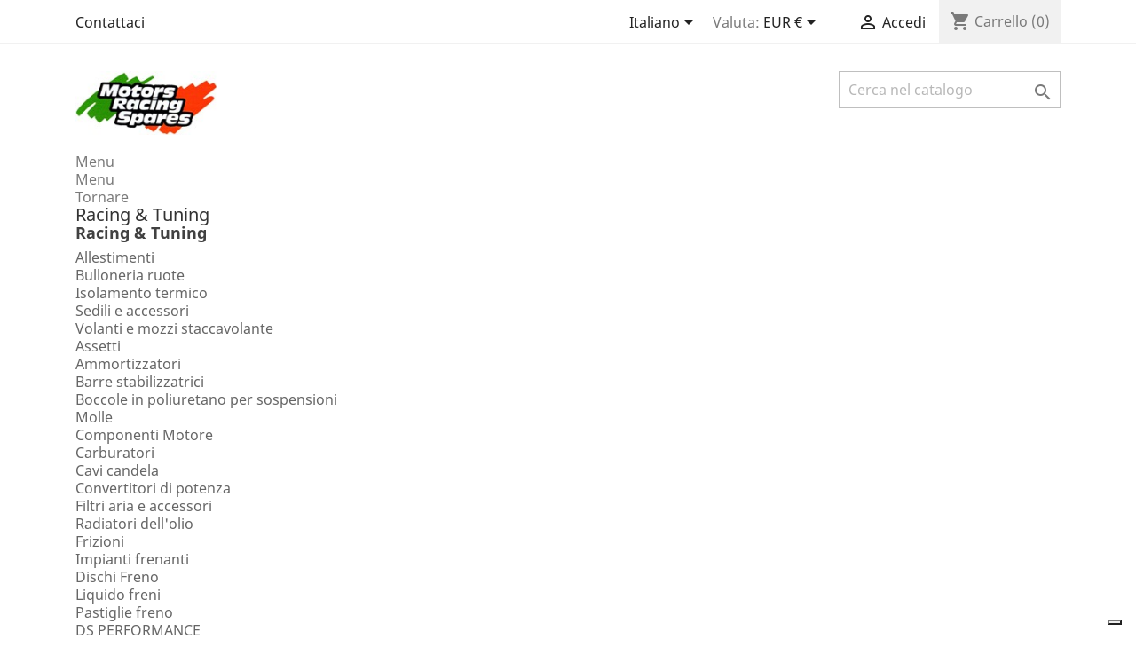

--- FILE ---
content_type: text/html; charset=utf-8
request_url: https://shop.motorsracingspares.com/it/144-fiat-croma-16-1985-1988
body_size: 36815
content:
<!-- begin catalog/listing/category.tpl -->
<!doctype html>
<html lang="it">

  <head>
    
      
  <meta charset="utf-8">


  <meta http-equiv="x-ua-compatible" content="ie=edge">



  <title>FIAT Croma 1.6  1985-1988</title>
  <meta name="description" content="">
  <meta name="keywords" content="">
        <link rel="canonical" href="https://shop.motorsracingspares.com/it/144-fiat-croma-16-1985-1988">
    
                  <link rel="alternate" href="https://shop.motorsracingspares.com/it/144-fiat-croma-16-1985-1988" hreflang="it-it">
                  <link rel="alternate" href="https://shop.motorsracingspares.com/en/144-fiat-croma-16-1985-1988" hreflang="en-us">
        



  <meta name="viewport" content="width=device-width, initial-scale=1">



  <link rel="icon" type="image/vnd.microsoft.icon" href="https://shop.motorsracingspares.com/img/favicon.ico?1616238320">
  <link rel="shortcut icon" type="image/x-icon" href="https://shop.motorsracingspares.com/img/favicon.ico?1616238320">



    <link rel="stylesheet" href="https://shop.motorsracingspares.com/themes/classic/assets/css/theme.css" type="text/css" media="all">
  <link rel="stylesheet" href="https://shop.motorsracingspares.com/modules/blockreassurance/views/dist/front.css" type="text/css" media="all">
  <link rel="stylesheet" href="https://shop.motorsracingspares.com/modules/ps_facetedsearch/views/dist/front.css" type="text/css" media="all">
  <link rel="stylesheet" href="https://shop.motorsracingspares.com/modules/ets_megamenu/views/css/font-awesome.css" type="text/css" media="all">
  <link rel="stylesheet" href="https://shop.motorsracingspares.com/modules/ets_megamenu/views/css/animate.css" type="text/css" media="all">
  <link rel="stylesheet" href="https://shop.motorsracingspares.com/js/jquery/ui/themes/base/minified/jquery-ui.min.css" type="text/css" media="all">
  <link rel="stylesheet" href="https://shop.motorsracingspares.com/js/jquery/ui/themes/base/minified/jquery.ui.theme.min.css" type="text/css" media="all">
  <link rel="stylesheet" href="https://shop.motorsracingspares.com/modules/ps_imageslider/css/homeslider.css" type="text/css" media="all">
  <link rel="stylesheet" href="https://shop.motorsracingspares.com/modules/ets_megamenu/views/css/megamenu.css" type="text/css" media="all">
  <link rel="stylesheet" href="https://shop.motorsracingspares.com/modules/ets_megamenu/views/css/fix17.css" type="text/css" media="all">
  <link rel="stylesheet" href="https://shop.motorsracingspares.com/themes/classic/assets/css/custom.css" type="text/css" media="all">




  

  <script type="text/javascript">
        var prestashop = {"cart":{"products":[],"totals":{"total":{"type":"total","label":"Totale","amount":0,"value":"0,00\u00a0\u20ac"},"total_including_tax":{"type":"total","label":"Totale (tasse incl.)","amount":0,"value":"0,00\u00a0\u20ac"},"total_excluding_tax":{"type":"total","label":"Totale (tasse escl.)","amount":0,"value":"0,00\u00a0\u20ac"}},"subtotals":{"products":{"type":"products","label":"Totale parziale","amount":0,"value":"0,00\u00a0\u20ac"},"discounts":null,"shipping":{"type":"shipping","label":"Spedizione","amount":0,"value":""},"tax":null},"products_count":0,"summary_string":"0 articoli","vouchers":{"allowed":1,"added":[]},"discounts":[],"minimalPurchase":0,"minimalPurchaseRequired":""},"currency":{"name":"Euro","iso_code":"EUR","iso_code_num":"978","sign":"\u20ac"},"customer":{"lastname":null,"firstname":null,"email":null,"birthday":null,"newsletter":null,"newsletter_date_add":null,"optin":null,"website":null,"company":null,"siret":null,"ape":null,"is_logged":false,"gender":{"type":null,"name":null},"addresses":[]},"language":{"name":"Italiano (Italian)","iso_code":"it","locale":"it-IT","language_code":"it-it","is_rtl":"0","date_format_lite":"d\/m\/Y","date_format_full":"d\/m\/Y H:i:s","id":1},"page":{"title":"","canonical":"https:\/\/shop.motorsracingspares.com\/it\/144-fiat-croma-16-1985-1988","meta":{"title":"FIAT Croma 1.6  1985-1988","description":"","keywords":"","robots":"index"},"page_name":"category","body_classes":{"lang-it":true,"lang-rtl":false,"country-IT":true,"currency-EUR":true,"layout-left-column":true,"page-category":true,"tax-display-disabled":true,"category-id-144":true,"category-FIAT Croma 1.6  1985-1988":true,"category-id-parent-138":true,"category-depth-level-6":true},"admin_notifications":[]},"shop":{"name":"MotorsRacingSpares","logo":"https:\/\/shop.motorsracingspares.com\/img\/motorsracingspares-logo-1423496075.jpg","stores_icon":"https:\/\/shop.motorsracingspares.com\/img\/motorsracingspares-logo_stores-1423496227.gif","favicon":"https:\/\/shop.motorsracingspares.com\/img\/favicon.ico"},"urls":{"base_url":"https:\/\/shop.motorsracingspares.com\/","current_url":"https:\/\/shop.motorsracingspares.com\/it\/144-fiat-croma-16-1985-1988","shop_domain_url":"https:\/\/shop.motorsracingspares.com","img_ps_url":"https:\/\/shop.motorsracingspares.com\/img\/","img_cat_url":"https:\/\/shop.motorsracingspares.com\/img\/c\/","img_lang_url":"https:\/\/shop.motorsracingspares.com\/img\/l\/","img_prod_url":"https:\/\/shop.motorsracingspares.com\/img\/p\/","img_manu_url":"https:\/\/shop.motorsracingspares.com\/img\/m\/","img_sup_url":"https:\/\/shop.motorsracingspares.com\/img\/su\/","img_ship_url":"https:\/\/shop.motorsracingspares.com\/img\/s\/","img_store_url":"https:\/\/shop.motorsracingspares.com\/img\/st\/","img_col_url":"https:\/\/shop.motorsracingspares.com\/img\/co\/","img_url":"https:\/\/shop.motorsracingspares.com\/themes\/classic\/assets\/img\/","css_url":"https:\/\/shop.motorsracingspares.com\/themes\/classic\/assets\/css\/","js_url":"https:\/\/shop.motorsracingspares.com\/themes\/classic\/assets\/js\/","pic_url":"https:\/\/shop.motorsracingspares.com\/upload\/","pages":{"address":"https:\/\/shop.motorsracingspares.com\/it\/indirizzo","addresses":"https:\/\/shop.motorsracingspares.com\/it\/indirizzi","authentication":"https:\/\/shop.motorsracingspares.com\/it\/login","cart":"https:\/\/shop.motorsracingspares.com\/it\/carrello","category":"https:\/\/shop.motorsracingspares.com\/it\/index.php?controller=category","cms":"https:\/\/shop.motorsracingspares.com\/it\/index.php?controller=cms","contact":"https:\/\/shop.motorsracingspares.com\/it\/contattarci","discount":"https:\/\/shop.motorsracingspares.com\/it\/sconto","guest_tracking":"https:\/\/shop.motorsracingspares.com\/it\/tracciatura-ospite","history":"https:\/\/shop.motorsracingspares.com\/it\/cronologia-ordini","identity":"https:\/\/shop.motorsracingspares.com\/it\/identita","index":"https:\/\/shop.motorsracingspares.com\/it\/","my_account":"https:\/\/shop.motorsracingspares.com\/it\/il-mio-account","order_confirmation":"https:\/\/shop.motorsracingspares.com\/it\/conferma-ordine","order_detail":"https:\/\/shop.motorsracingspares.com\/it\/index.php?controller=order-detail","order_follow":"https:\/\/shop.motorsracingspares.com\/it\/segui-ordine","order":"https:\/\/shop.motorsracingspares.com\/it\/ordine","order_return":"https:\/\/shop.motorsracingspares.com\/it\/index.php?controller=order-return","order_slip":"https:\/\/shop.motorsracingspares.com\/it\/buono-ordine","pagenotfound":"https:\/\/shop.motorsracingspares.com\/it\/pagina-non-trovata","password":"https:\/\/shop.motorsracingspares.com\/it\/recupero-password","pdf_invoice":"https:\/\/shop.motorsracingspares.com\/it\/index.php?controller=pdf-invoice","pdf_order_return":"https:\/\/shop.motorsracingspares.com\/it\/index.php?controller=pdf-order-return","pdf_order_slip":"https:\/\/shop.motorsracingspares.com\/it\/index.php?controller=pdf-order-slip","prices_drop":"https:\/\/shop.motorsracingspares.com\/it\/calo-prezzi","product":"https:\/\/shop.motorsracingspares.com\/it\/index.php?controller=product","search":"https:\/\/shop.motorsracingspares.com\/it\/ricerca","sitemap":"https:\/\/shop.motorsracingspares.com\/it\/mappa del sito","stores":"https:\/\/shop.motorsracingspares.com\/it\/negozi","supplier":"https:\/\/shop.motorsracingspares.com\/it\/fornitore","register":"https:\/\/shop.motorsracingspares.com\/it\/login?create_account=1","order_login":"https:\/\/shop.motorsracingspares.com\/it\/ordine?login=1"},"alternative_langs":{"it-it":"https:\/\/shop.motorsracingspares.com\/it\/144-fiat-croma-16-1985-1988","en-us":"https:\/\/shop.motorsracingspares.com\/en\/144-fiat-croma-16-1985-1988"},"theme_assets":"\/themes\/classic\/assets\/","actions":{"logout":"https:\/\/shop.motorsracingspares.com\/it\/?mylogout="},"no_picture_image":{"bySize":{"small_default":{"url":"https:\/\/shop.motorsracingspares.com\/img\/p\/it-default-small_default.jpg","width":98,"height":98},"cart_default":{"url":"https:\/\/shop.motorsracingspares.com\/img\/p\/it-default-cart_default.jpg","width":125,"height":125},"home_default":{"url":"https:\/\/shop.motorsracingspares.com\/img\/p\/it-default-home_default.jpg","width":250,"height":250},"medium_default":{"url":"https:\/\/shop.motorsracingspares.com\/img\/p\/it-default-medium_default.jpg","width":452,"height":452},"large_default":{"url":"https:\/\/shop.motorsracingspares.com\/img\/p\/it-default-large_default.jpg","width":800,"height":800}},"small":{"url":"https:\/\/shop.motorsracingspares.com\/img\/p\/it-default-small_default.jpg","width":98,"height":98},"medium":{"url":"https:\/\/shop.motorsracingspares.com\/img\/p\/it-default-home_default.jpg","width":250,"height":250},"large":{"url":"https:\/\/shop.motorsracingspares.com\/img\/p\/it-default-large_default.jpg","width":800,"height":800},"legend":""}},"configuration":{"display_taxes_label":false,"display_prices_tax_incl":true,"is_catalog":false,"show_prices":true,"opt_in":{"partner":true},"quantity_discount":{"type":"discount","label":"Sconto unit\u00e0"},"voucher_enabled":1,"return_enabled":1},"field_required":[],"breadcrumb":{"links":[{"title":"Home","url":"https:\/\/shop.motorsracingspares.com\/it\/"},{"title":"Ricerca per Auto","url":"https:\/\/shop.motorsracingspares.com\/it\/40-ricerca-per-auto"},{"title":"FIAT","url":"https:\/\/shop.motorsracingspares.com\/it\/47-FIAT"},{"title":"FIAT Croma","url":"https:\/\/shop.motorsracingspares.com\/it\/105-fiat-croma"},{"title":"FIAT Croma 1985-1988","url":"https:\/\/shop.motorsracingspares.com\/it\/138-fiat-croma-1985-1988"},{"title":"FIAT Croma 1.6  1985-1988","url":"https:\/\/shop.motorsracingspares.com\/it\/144-fiat-croma-16-1985-1988"}],"count":6},"link":{"protocol_link":"https:\/\/","protocol_content":"https:\/\/"},"time":1768602120,"static_token":"d22019e68c767afd6eca928bf8f5140a","token":"a81d56df0c47f1945c19866e8d34466f","debug":true};
        var psemailsubscription_subscription = "https:\/\/shop.motorsracingspares.com\/it\/module\/ps_emailsubscription\/subscription";
        var psr_icon_color = "#F19D76";
      </script>



  
<!-- begin modules/ets_megamenu/views/templates/hook/header.tpl -->
<style>.ets_mm_megamenu .mm_menus_li h4,
.ets_mm_megamenu .mm_menus_li h5,
.ets_mm_megamenu .mm_menus_li h6,
.ets_mm_megamenu .mm_menus_li h1,
.ets_mm_megamenu .mm_menus_li h2,
.ets_mm_megamenu .mm_menus_li h3,
.ets_mm_megamenu .mm_menus_li h4 *:not(i),
.ets_mm_megamenu .mm_menus_li h5 *:not(i),
.ets_mm_megamenu .mm_menus_li h6 *:not(i),
.ets_mm_megamenu .mm_menus_li h1 *:not(i),
.ets_mm_megamenu .mm_menus_li h2 *:not(i),
.ets_mm_megamenu .mm_menus_li h3 *:not(i),
.ets_mm_megamenu .mm_menus_li > a{
    font-family: inherit;
}
.ets_mm_megamenu *:not(.fa):not(i){
    font-family: inherit;
}

.ets_mm_block *{
    font-size: 16px;
}    

@media (min-width: 768px){
/*layout 1*/
    .ets_mm_megamenu.layout_layout1{
        background: ;
    }
    .layout_layout1 .ets_mm_megamenu_content{
      background: linear-gradient(#FFFFFF, #F2F2F2) repeat scroll 0 0 rgba(0, 0, 0, 0);
      background: -webkit-linear-gradient(#FFFFFF, #F2F2F2) repeat scroll 0 0 rgba(0, 0, 0, 0);
      background: -o-linear-gradient(#FFFFFF, #F2F2F2) repeat scroll 0 0 rgba(0, 0, 0, 0);
    }
    .ets_mm_megamenu.layout_layout1:not(.ybc_vertical_menu) .mm_menus_ul{
         background: ;
    }

    #header .layout_layout1:not(.ybc_vertical_menu) .mm_menus_li > a,
    .layout_layout1 .ybc-menu-vertical-button,
    .layout_layout1 .mm_extra_item *{
        color: #484848
    }
    .layout_layout1 .ybc-menu-vertical-button .ybc-menu-button-toggle_icon_default .icon-bar{
        background-color: #484848
    }
    .layout_layout1 .mm_menus_li:hover > a, 
    .layout_layout1 .mm_menus_li.active > a,
    #header .layout_layout1 .mm_menus_li:hover > a,
    #header .layout_layout1 .mm_menus_li.menu_hover > a,
    .layout_layout1:hover .ybc-menu-vertical-button,
    .layout_layout1 .mm_extra_item button[type="submit"]:hover i,
    #header .layout_layout1 .mm_menus_li.active > a{
        color: #ec4249;
    }
    
    .layout_layout1:not(.ybc_vertical_menu) .mm_menus_li > a:before,
    .layout_layout1.ybc_vertical_menu:hover .ybc-menu-vertical-button:before,
    .layout_layout1:hover .ybc-menu-vertical-button .ybc-menu-button-toggle_icon_default .icon-bar,
    .ybc-menu-vertical-button.layout_layout1:hover{background-color: #ec4249;}
    
    .layout_layout1:not(.ybc_vertical_menu) .mm_menus_li:hover > a,
    .layout_layout1:not(.ybc_vertical_menu) .mm_menus_li.menu_hover > a,
    .ets_mm_megamenu.layout_layout1.ybc_vertical_menu:hover,
    #header .layout_layout1:not(.ybc_vertical_menu) .mm_menus_li:hover > a,
    #header .layout_layout1:not(.ybc_vertical_menu) .mm_menus_li.menu_hover > a,
    .ets_mm_megamenu.layout_layout1.ybc_vertical_menu:hover{
        background: #ffffff;
    }
    
    .layout_layout1.ets_mm_megamenu .mm_columns_ul,
    .layout_layout1.ybc_vertical_menu .mm_menus_ul{
        background-color: #ffffff;
    }
    #header .layout_layout1 .ets_mm_block_content a,
    #header .layout_layout1 .ets_mm_block_content p,
    .layout_layout1.ybc_vertical_menu .mm_menus_li > a,
    #header .layout_layout1.ybc_vertical_menu .mm_menus_li > a{
        color: #414141;
    }
    
    .layout_layout1 .mm_columns_ul h1,
    .layout_layout1 .mm_columns_ul h2,
    .layout_layout1 .mm_columns_ul h3,
    .layout_layout1 .mm_columns_ul h4,
    .layout_layout1 .mm_columns_ul h5,
    .layout_layout1 .mm_columns_ul h6,
    .layout_layout1 .mm_columns_ul .ets_mm_block > h1 a,
    .layout_layout1 .mm_columns_ul .ets_mm_block > h2 a,
    .layout_layout1 .mm_columns_ul .ets_mm_block > h3 a,
    .layout_layout1 .mm_columns_ul .ets_mm_block > h4 a,
    .layout_layout1 .mm_columns_ul .ets_mm_block > h5 a,
    .layout_layout1 .mm_columns_ul .ets_mm_block > h6 a,
    #header .layout_layout1 .mm_columns_ul .ets_mm_block > h1 a,
    #header .layout_layout1 .mm_columns_ul .ets_mm_block > h2 a,
    #header .layout_layout1 .mm_columns_ul .ets_mm_block > h3 a,
    #header .layout_layout1 .mm_columns_ul .ets_mm_block > h4 a,
    #header .layout_layout1 .mm_columns_ul .ets_mm_block > h5 a,
    #header .layout_layout1 .mm_columns_ul .ets_mm_block > h6 a,
    .layout_layout1 .mm_columns_ul .h1,
    .layout_layout1 .mm_columns_ul .h2,
    .layout_layout1 .mm_columns_ul .h3,
    .layout_layout1 .mm_columns_ul .h4,
    .layout_layout1 .mm_columns_ul .h5,
    .layout_layout1 .mm_columns_ul .h6{
        color: #414141;
    }
    
    
    .layout_layout1 li:hover > a,
    .layout_layout1 li > a:hover,
    .layout_layout1 .mm_tabs_li.open .mm_tab_toggle_title,
    .layout_layout1 .mm_tabs_li.open .mm_tab_toggle_title a,
    .layout_layout1 .mm_tabs_li:hover .mm_tab_toggle_title,
    .layout_layout1 .mm_tabs_li:hover .mm_tab_toggle_title a,
    #header .layout_layout1 .mm_tabs_li.open .mm_tab_toggle_title,
    #header .layout_layout1 .mm_tabs_li.open .mm_tab_toggle_title a,
    #header .layout_layout1 .mm_tabs_li:hover .mm_tab_toggle_title,
    #header .layout_layout1 .mm_tabs_li:hover .mm_tab_toggle_title a,
    .layout_layout1.ybc_vertical_menu .mm_menus_li > a,
    #header .layout_layout1 li:hover > a,
    .layout_layout1.ybc_vertical_menu .mm_menus_li:hover > a,
    #header .layout_layout1.ybc_vertical_menu .mm_menus_li:hover > a,
    #header .layout_layout1 .mm_columns_ul .mm_block_type_product .product-title > a:hover,
    #header .layout_layout1 li > a:hover{color: #ec4249;}
    
    
/*end layout 1*/
    
    
    /*layout 2*/
    .ets_mm_megamenu.layout_layout2{
        background-color: #3cabdb;
    }
    
    #header .layout_layout2:not(.ybc_vertical_menu) .mm_menus_li > a,
    .layout_layout2 .ybc-menu-vertical-button,
    .layout_layout2 .mm_extra_item *{
        color: #ffffff
    }
    .layout_layout2 .ybc-menu-vertical-button .ybc-menu-button-toggle_icon_default .icon-bar{
        background-color: #ffffff
    }
    .layout_layout2:not(.ybc_vertical_menu) .mm_menus_li:hover > a, 
    .layout_layout2:not(.ybc_vertical_menu) .mm_menus_li.active > a,
    #header .layout_layout2:not(.ybc_vertical_menu) .mm_menus_li:hover > a,
    .layout_layout2:hover .ybc-menu-vertical-button,
    .layout_layout2 .mm_extra_item button[type="submit"]:hover i,
    #header .layout_layout2:not(.ybc_vertical_menu) .mm_menus_li.active > a{color: #ffffff;}
    
    .layout_layout2:hover .ybc-menu-vertical-button .ybc-menu-button-toggle_icon_default .icon-bar{
        background-color: #ffffff;
    }
    .layout_layout2:not(.ybc_vertical_menu) .mm_menus_li:hover > a,
    #header .layout_layout2:not(.ybc_vertical_menu) .mm_menus_li:hover > a,
    .ets_mm_megamenu.layout_layout2.ybc_vertical_menu:hover{
        background-color: #50b4df;
    }
    
    .layout_layout2.ets_mm_megamenu .mm_columns_ul,
    .layout_layout2.ybc_vertical_menu .mm_menus_ul{
        background-color: #ffffff;
    }
    #header .layout_layout2 .ets_mm_block_content a,
    .layout_layout2.ybc_vertical_menu .mm_menus_li > a,
    #header .layout_layout2.ybc_vertical_menu .mm_menus_li > a,
    #header .layout_layout2 .ets_mm_block_content p{
        color: #666666;
    }
    
    .layout_layout2 .mm_columns_ul h1,
    .layout_layout2 .mm_columns_ul h2,
    .layout_layout2 .mm_columns_ul h3,
    .layout_layout2 .mm_columns_ul h4,
    .layout_layout2 .mm_columns_ul h5,
    .layout_layout2 .mm_columns_ul h6,
    .layout_layout2 .mm_columns_ul .ets_mm_block > h1 a,
    .layout_layout2 .mm_columns_ul .ets_mm_block > h2 a,
    .layout_layout2 .mm_columns_ul .ets_mm_block > h3 a,
    .layout_layout2 .mm_columns_ul .ets_mm_block > h4 a,
    .layout_layout2 .mm_columns_ul .ets_mm_block > h5 a,
    .layout_layout2 .mm_columns_ul .ets_mm_block > h6 a,
    #header .layout_layout2 .mm_columns_ul .ets_mm_block > h1 a,
    #header .layout_layout2 .mm_columns_ul .ets_mm_block > h2 a,
    #header .layout_layout2 .mm_columns_ul .ets_mm_block > h3 a,
    #header .layout_layout2 .mm_columns_ul .ets_mm_block > h4 a,
    #header .layout_layout2 .mm_columns_ul .ets_mm_block > h5 a,
    #header .layout_layout2 .mm_columns_ul .ets_mm_block > h6 a,
    .layout_layout2 .mm_columns_ul .h1,
    .layout_layout2 .mm_columns_ul .h2,
    .layout_layout2 .mm_columns_ul .h3,
    .layout_layout2 .mm_columns_ul .h4,
    .layout_layout2 .mm_columns_ul .h5,
    .layout_layout2 .mm_columns_ul .h6{
        color: #414141;
    }
    
    
    .layout_layout2 li:hover > a,
    .layout_layout2 li > a:hover,
    .layout_layout2 .mm_tabs_li.open .mm_tab_toggle_title,
    .layout_layout2 .mm_tabs_li.open .mm_tab_toggle_title a,
    .layout_layout2 .mm_tabs_li:hover .mm_tab_toggle_title,
    .layout_layout2 .mm_tabs_li:hover .mm_tab_toggle_title a,
    #header .layout_layout2 .mm_tabs_li.open .mm_tab_toggle_title,
    #header .layout_layout2 .mm_tabs_li.open .mm_tab_toggle_title a,
    #header .layout_layout2 .mm_tabs_li:hover .mm_tab_toggle_title,
    #header .layout_layout2 .mm_tabs_li:hover .mm_tab_toggle_title a,
    #header .layout_layout2 li:hover > a,
    .layout_layout2.ybc_vertical_menu .mm_menus_li > a,
    .layout_layout2.ybc_vertical_menu .mm_menus_li:hover > a,
    #header .layout_layout2.ybc_vertical_menu .mm_menus_li:hover > a,
    #header .layout_layout2 .mm_columns_ul .mm_block_type_product .product-title > a:hover,
    #header .layout_layout2 li > a:hover{color: #fc4444;}
    
    
    
    /*layout 3*/
    .ets_mm_megamenu.layout_layout3,
    .layout_layout3 .mm_tab_li_content{
        background-color: #333333;
        
    }
    #header .layout_layout3:not(.ybc_vertical_menu) .mm_menus_li > a,
    .layout_layout3 .ybc-menu-vertical-button,
    .layout_layout3 .mm_extra_item *{
        color: #ffffff
    }
    .layout_layout3 .ybc-menu-vertical-button .ybc-menu-button-toggle_icon_default .icon-bar{
        background-color: #ffffff
    }
    .layout_layout3 .mm_menus_li:hover > a, 
    .layout_layout3 .mm_menus_li.active > a,
    .layout_layout3 .mm_extra_item button[type="submit"]:hover i,
    #header .layout_layout3 .mm_menus_li:hover > a,
    #header .layout_layout3 .mm_menus_li.active > a,
    .layout_layout3:hover .ybc-menu-vertical-button,
    .layout_layout3:hover .ybc-menu-vertical-button .ybc-menu-button-toggle_icon_default .icon-bar{
        color: #ffffff;
    }
    
    .layout_layout3:not(.ybc_vertical_menu) .mm_menus_li:hover > a,
    #header .layout_layout3:not(.ybc_vertical_menu) .mm_menus_li:hover > a,
    .ets_mm_megamenu.layout_layout3.ybc_vertical_menu:hover,
    .layout_layout3 .mm_tabs_li.open .mm_columns_contents_ul,
    .layout_layout3 .mm_tabs_li.open .mm_tab_li_content {
        background-color: #000000;
    }
    .layout_layout3 .mm_tabs_li.open.mm_tabs_has_content .mm_tab_li_content .mm_tab_name::before{
        border-right-color: #000000;
    }
    .layout_layout3.ets_mm_megamenu .mm_columns_ul,
    .ybc_vertical_menu.layout_layout3 .mm_menus_ul.ets_mn_submenu_full_height .mm_menus_li:hover a::before,
    .layout_layout3.ybc_vertical_menu .mm_menus_ul{
        background-color: #000000;
        border-color: #000000;
    }
    #header .layout_layout3 .ets_mm_block_content a,
    #header .layout_layout3 .ets_mm_block_content p,
    .layout_layout3.ybc_vertical_menu .mm_menus_li > a,
    #header .layout_layout3.ybc_vertical_menu .mm_menus_li > a{
        color: #dcdcdc;
    }
    
    .layout_layout3 .mm_columns_ul h1,
    .layout_layout3 .mm_columns_ul h2,
    .layout_layout3 .mm_columns_ul h3,
    .layout_layout3 .mm_columns_ul h4,
    .layout_layout3 .mm_columns_ul h5,
    .layout_layout3 .mm_columns_ul h6,
    .layout_layout3 .mm_columns_ul .ets_mm_block > h1 a,
    .layout_layout3 .mm_columns_ul .ets_mm_block > h2 a,
    .layout_layout3 .mm_columns_ul .ets_mm_block > h3 a,
    .layout_layout3 .mm_columns_ul .ets_mm_block > h4 a,
    .layout_layout3 .mm_columns_ul .ets_mm_block > h5 a,
    .layout_layout3 .mm_columns_ul .ets_mm_block > h6 a,
    #header .layout_layout3 .mm_columns_ul .ets_mm_block > h1 a,
    #header .layout_layout3 .mm_columns_ul .ets_mm_block > h2 a,
    #header .layout_layout3 .mm_columns_ul .ets_mm_block > h3 a,
    #header .layout_layout3 .mm_columns_ul .ets_mm_block > h4 a,
    #header .layout_layout3 .mm_columns_ul .ets_mm_block > h5 a,
    #header .layout_layout3 .mm_columns_ul .ets_mm_block > h6 a,
    .layout_layout3 .mm_columns_ul .h1,
    .layout_layout3 .mm_columns_ul .h2,
    .layout_layout3 .mm_columns_ul .h3,
    .layout_layout3.ybc_vertical_menu .mm_menus_li:hover > a,
    #header .layout_layout3.ybc_vertical_menu .mm_menus_li:hover > a,
    .layout_layout3 .mm_columns_ul .h4,
    .layout_layout3 .mm_columns_ul .h5,
    .layout_layout3 .mm_columns_ul .h6{
        color: #ec4249;
    }
    
    
    .layout_layout3 li:hover > a,
    .layout_layout3 li > a:hover,
    .layout_layout3 .mm_tabs_li.open .mm_tab_toggle_title,
    .layout_layout3 .mm_tabs_li.open .mm_tab_toggle_title a,
    .layout_layout3 .mm_tabs_li:hover .mm_tab_toggle_title,
    .layout_layout3 .mm_tabs_li:hover .mm_tab_toggle_title a,
    #header .layout_layout3 .mm_tabs_li.open .mm_tab_toggle_title,
    #header .layout_layout3 .mm_tabs_li.open .mm_tab_toggle_title a,
    #header .layout_layout3 .mm_tabs_li:hover .mm_tab_toggle_title,
    #header .layout_layout3 .mm_tabs_li:hover .mm_tab_toggle_title a,
    #header .layout_layout3 li:hover > a,
    #header .layout_layout3 .mm_columns_ul .mm_block_type_product .product-title > a:hover,
    #header .layout_layout3 li > a:hover,
    .layout_layout3.ybc_vertical_menu .mm_menus_li > a,
    .layout_layout3 .has-sub .ets_mm_categories li > a:hover,
    #header .layout_layout3 .has-sub .ets_mm_categories li > a:hover{color: #fc4444;}
    
    
    /*layout 4*/
    
    .ets_mm_megamenu.layout_layout4{
        background-color: #ffffff;
    }
    .ets_mm_megamenu.layout_layout4:not(.ybc_vertical_menu) .mm_menus_ul{
         background: #ffffff;
    }

    #header .layout_layout4:not(.ybc_vertical_menu) .mm_menus_li > a,
    .layout_layout4 .ybc-menu-vertical-button,
    .layout_layout4 .mm_extra_item *{
        color: #333333
    }
    .layout_layout4 .ybc-menu-vertical-button .ybc-menu-button-toggle_icon_default .icon-bar{
        background-color: #333333
    }
    
    .layout_layout4 .mm_menus_li:hover > a, 
    .layout_layout4 .mm_menus_li.active > a,
    #header .layout_layout4 .mm_menus_li:hover > a,
    .layout_layout4:hover .ybc-menu-vertical-button,
    #header .layout_layout4 .mm_menus_li.active > a{color: #ffffff;}
    
    .layout_layout4:hover .ybc-menu-vertical-button .ybc-menu-button-toggle_icon_default .icon-bar{
        background-color: #ffffff;
    }
    
    .layout_layout4:not(.ybc_vertical_menu) .mm_menus_li:hover > a,
    .layout_layout4:not(.ybc_vertical_menu) .mm_menus_li.active > a,
    .layout_layout4:not(.ybc_vertical_menu) .mm_menus_li:hover > span, 
    .layout_layout4:not(.ybc_vertical_menu) .mm_menus_li.active > span,
    #header .layout_layout4:not(.ybc_vertical_menu) .mm_menus_li:hover > a, 
    #header .layout_layout4:not(.ybc_vertical_menu) .mm_menus_li.active > a,
    .layout_layout4:not(.ybc_vertical_menu) .mm_menus_li:hover > a,
    #header .layout_layout4:not(.ybc_vertical_menu) .mm_menus_li:hover > a,
    .ets_mm_megamenu.layout_layout4.ybc_vertical_menu:hover,
    #header .layout_layout4 .mm_menus_li:hover > span, 
    #header .layout_layout4 .mm_menus_li.active > span{
        background-color: #ec4249;
    }
    .layout_layout4 .ets_mm_megamenu_content {
      border-bottom-color: #ec4249;
    }
    
    .layout_layout4.ets_mm_megamenu .mm_columns_ul,
    .ybc_vertical_menu.layout_layout4 .mm_menus_ul .mm_menus_li:hover a::before,
    .layout_layout4.ybc_vertical_menu .mm_menus_ul{
        background-color: #ffffff;
    }
    #header .layout_layout4 .ets_mm_block_content a,
    .layout_layout4.ybc_vertical_menu .mm_menus_li > a,
    #header .layout_layout4.ybc_vertical_menu .mm_menus_li > a,
    #header .layout_layout4 .ets_mm_block_content p{
        color: #666666;
    }
    
    .layout_layout4 .mm_columns_ul h1,
    .layout_layout4 .mm_columns_ul h2,
    .layout_layout4 .mm_columns_ul h3,
    .layout_layout4 .mm_columns_ul h4,
    .layout_layout4 .mm_columns_ul h5,
    .layout_layout4 .mm_columns_ul h6,
    .layout_layout4 .mm_columns_ul .ets_mm_block > h1 a,
    .layout_layout4 .mm_columns_ul .ets_mm_block > h2 a,
    .layout_layout4 .mm_columns_ul .ets_mm_block > h3 a,
    .layout_layout4 .mm_columns_ul .ets_mm_block > h4 a,
    .layout_layout4 .mm_columns_ul .ets_mm_block > h5 a,
    .layout_layout4 .mm_columns_ul .ets_mm_block > h6 a,
    #header .layout_layout4 .mm_columns_ul .ets_mm_block > h1 a,
    #header .layout_layout4 .mm_columns_ul .ets_mm_block > h2 a,
    #header .layout_layout4 .mm_columns_ul .ets_mm_block > h3 a,
    #header .layout_layout4 .mm_columns_ul .ets_mm_block > h4 a,
    #header .layout_layout4 .mm_columns_ul .ets_mm_block > h5 a,
    #header .layout_layout4 .mm_columns_ul .ets_mm_block > h6 a,
    .layout_layout4 .mm_columns_ul .h1,
    .layout_layout4 .mm_columns_ul .h2,
    .layout_layout4 .mm_columns_ul .h3,
    .layout_layout4 .mm_columns_ul .h4,
    .layout_layout4 .mm_columns_ul .h5,
    .layout_layout4 .mm_columns_ul .h6{
        color: #414141;
    }
    
    .layout_layout4 li:hover > a,
    .layout_layout4 li > a:hover,
    .layout_layout4 .mm_tabs_li.open .mm_tab_toggle_title,
    .layout_layout4 .mm_tabs_li.open .mm_tab_toggle_title a,
    .layout_layout4 .mm_tabs_li:hover .mm_tab_toggle_title,
    .layout_layout4 .mm_tabs_li:hover .mm_tab_toggle_title a,
    #header .layout_layout4 .mm_tabs_li.open .mm_tab_toggle_title,
    #header .layout_layout4 .mm_tabs_li.open .mm_tab_toggle_title a,
    #header .layout_layout4 .mm_tabs_li:hover .mm_tab_toggle_title,
    #header .layout_layout4 .mm_tabs_li:hover .mm_tab_toggle_title a,
    #header .layout_layout4 li:hover > a,
    .layout_layout4.ybc_vertical_menu .mm_menus_li > a,
    .layout_layout4.ybc_vertical_menu .mm_menus_li:hover > a,
    #header .layout_layout4.ybc_vertical_menu .mm_menus_li:hover > a,
    #header .layout_layout4 .mm_columns_ul .mm_block_type_product .product-title > a:hover,
    #header .layout_layout4 li > a:hover{color: #ec4249;}
    
    /* end layout 4*/
    
    
    
    
    /* Layout 5*/
    .ets_mm_megamenu.layout_layout5{
        background-color: #f6f6f6;
    }
    .ets_mm_megamenu.layout_layout5:not(.ybc_vertical_menu) .mm_menus_ul{
         background: #f6f6f6;
    }
    
    #header .layout_layout5:not(.ybc_vertical_menu) .mm_menus_li > a,
    .layout_layout5 .ybc-menu-vertical-button,
    .layout_layout5 .mm_extra_item *{
        color: #333333
    }
    .layout_layout5 .ybc-menu-vertical-button .ybc-menu-button-toggle_icon_default .icon-bar{
        background-color: #333333
    }
    .layout_layout5 .mm_menus_li:hover > a, 
    .layout_layout5 .mm_menus_li.active > a,
    .layout_layout5 .mm_extra_item button[type="submit"]:hover i,
    #header .layout_layout5 .mm_menus_li:hover > a,
    #header .layout_layout5 .mm_menus_li.active > a,
    .layout_layout5:hover .ybc-menu-vertical-button{
        color: #ec4249;
    }
    .layout_layout5:hover .ybc-menu-vertical-button .ybc-menu-button-toggle_icon_default .icon-bar{
        background-color: #ec4249;
    }
    
    .layout_layout5 .mm_menus_li > a:before{background-color: #ec4249;}
    

    .layout_layout5:not(.ybc_vertical_menu) .mm_menus_li:hover > a,
    #header .layout_layout5:not(.ybc_vertical_menu) .mm_menus_li:hover > a,
    .ets_mm_megamenu.layout_layout5.ybc_vertical_menu:hover,
    #header .layout_layout5 .mm_menus_li:hover > a{
        background-color: ;
    }
    
    .layout_layout5.ets_mm_megamenu .mm_columns_ul,
    .ybc_vertical_menu.layout_layout5 .mm_menus_ul .mm_menus_li:hover a::before,
    .layout_layout5.ybc_vertical_menu .mm_menus_ul{
        background-color: #ffffff;
    }
    #header .layout_layout5 .ets_mm_block_content a,
    .layout_layout5.ybc_vertical_menu .mm_menus_li > a,
    #header .layout_layout5.ybc_vertical_menu .mm_menus_li > a,
    #header .layout_layout5 .ets_mm_block_content p{
        color: #333333;
    }
    
    .layout_layout5 .mm_columns_ul h1,
    .layout_layout5 .mm_columns_ul h2,
    .layout_layout5 .mm_columns_ul h3,
    .layout_layout5 .mm_columns_ul h4,
    .layout_layout5 .mm_columns_ul h5,
    .layout_layout5 .mm_columns_ul h6,
    .layout_layout5 .mm_columns_ul .ets_mm_block > h1 a,
    .layout_layout5 .mm_columns_ul .ets_mm_block > h2 a,
    .layout_layout5 .mm_columns_ul .ets_mm_block > h3 a,
    .layout_layout5 .mm_columns_ul .ets_mm_block > h4 a,
    .layout_layout5 .mm_columns_ul .ets_mm_block > h5 a,
    .layout_layout5 .mm_columns_ul .ets_mm_block > h6 a,
    #header .layout_layout5 .mm_columns_ul .ets_mm_block > h1 a,
    #header .layout_layout5 .mm_columns_ul .ets_mm_block > h2 a,
    #header .layout_layout5 .mm_columns_ul .ets_mm_block > h3 a,
    #header .layout_layout5 .mm_columns_ul .ets_mm_block > h4 a,
    #header .layout_layout5 .mm_columns_ul .ets_mm_block > h5 a,
    #header .layout_layout5 .mm_columns_ul .ets_mm_block > h6 a,
    .layout_layout5 .mm_columns_ul .h1,
    .layout_layout5 .mm_columns_ul .h2,
    .layout_layout5 .mm_columns_ul .h3,
    .layout_layout5 .mm_columns_ul .h4,
    .layout_layout5 .mm_columns_ul .h5,
    .layout_layout5 .mm_columns_ul .h6{
        color: #414141;
    }
    
    .layout_layout5 li:hover > a,
    .layout_layout5 li > a:hover,
    .layout_layout5 .mm_tabs_li.open .mm_tab_toggle_title,
    .layout_layout5 .mm_tabs_li.open .mm_tab_toggle_title a,
    .layout_layout5 .mm_tabs_li:hover .mm_tab_toggle_title,
    .layout_layout5 .mm_tabs_li:hover .mm_tab_toggle_title a,
    #header .layout_layout5 .mm_tabs_li.open .mm_tab_toggle_title,
    #header .layout_layout5 .mm_tabs_li.open .mm_tab_toggle_title a,
    #header .layout_layout5 .mm_tabs_li:hover .mm_tab_toggle_title,
    #header .layout_layout5 .mm_tabs_li:hover .mm_tab_toggle_title a,
    .layout_layout5.ybc_vertical_menu .mm_menus_li > a,
    #header .layout_layout5 li:hover > a,
    .layout_layout5.ybc_vertical_menu .mm_menus_li:hover > a,
    #header .layout_layout5.ybc_vertical_menu .mm_menus_li:hover > a,
    #header .layout_layout5 .mm_columns_ul .mm_block_type_product .product-title > a:hover,
    #header .layout_layout5 li > a:hover{color: #ec4249;}
    
    /*end layout 5*/
}


@media (max-width: 767px){
    .ybc-menu-vertical-button,
    .transition_floating .close_menu, 
    .transition_full .close_menu{
        background-color: #000000;
        color: #ffffff;
    }
    .transition_floating .close_menu *, 
    .transition_full .close_menu *,
    .ybc-menu-vertical-button .icon-bar{
        color: #ffffff;
    }

    .close_menu .icon-bar,
    .ybc-menu-vertical-button .icon-bar {
      background-color: #ffffff;
    }
    .mm_menus_back_icon{
        border-color: #ffffff;
    }
    
    .layout_layout1 .mm_menus_li:hover > a, 
    .layout_layout1 .mm_menus_li.menu_hover > a,
    #header .layout_layout1 .mm_menus_li.menu_hover > a,
    #header .layout_layout1 .mm_menus_li:hover > a{
        color: #ec4249;
    }
    .layout_layout1 .mm_has_sub.mm_menus_li:hover .arrow::before{
        /*border-color: #ec4249;*/
    }
    
    
    .layout_layout1 .mm_menus_li:hover > a,
    .layout_layout1 .mm_menus_li.menu_hover > a,
    #header .layout_layout1 .mm_menus_li.menu_hover > a,
    #header .layout_layout1 .mm_menus_li:hover > a{
        background-color: #ffffff;
    }
    .layout_layout1 li:hover > a,
    .layout_layout1 li > a:hover,
    #header .layout_layout1 li:hover > a,
    #header .layout_layout1 .mm_columns_ul .mm_block_type_product .product-title > a:hover,
    #header .layout_layout1 li > a:hover{
        color: #ec4249;
    }
    
    /*------------------------------------------------------*/
    
    
    .layout_layout2 .mm_menus_li:hover > a, 
    #header .layout_layout2 .mm_menus_li:hover > a{color: #ffffff;}
    .layout_layout2 .mm_has_sub.mm_menus_li:hover .arrow::before{
        border-color: #ffffff;
    }
    
    .layout_layout2 .mm_menus_li:hover > a,
    #header .layout_layout2 .mm_menus_li:hover > a{
        background-color: #50b4df;
    }
    .layout_layout2 li:hover > a,
    .layout_layout2 li > a:hover,
    #header .layout_layout2 li:hover > a,
    #header .layout_layout2 .mm_columns_ul .mm_block_type_product .product-title > a:hover,
    #header .layout_layout2 li > a:hover{color: #fc4444;}
    
    /*------------------------------------------------------*/
    
    

    .layout_layout3 .mm_menus_li:hover > a, 
    #header .layout_layout3 .mm_menus_li:hover > a{
        color: #ffffff;
    }
    .layout_layout3 .mm_has_sub.mm_menus_li:hover .arrow::before{
        border-color: #ffffff;
    }
    
    .layout_layout3 .mm_menus_li:hover > a,
    #header .layout_layout3 .mm_menus_li:hover > a{
        background-color: #000000;
    }
    .layout_layout3 li:hover > a,
    .layout_layout3 li > a:hover,
    #header .layout_layout3 li:hover > a,
    #header .layout_layout3 .mm_columns_ul .mm_block_type_product .product-title > a:hover,
    #header .layout_layout3 li > a:hover,
    .layout_layout3 .has-sub .ets_mm_categories li > a:hover,
    #header .layout_layout3 .has-sub .ets_mm_categories li > a:hover{color: #fc4444;}
    
    
    
    /*------------------------------------------------------*/
    
    
    .layout_layout4 .mm_menus_li:hover > a, 
    #header .layout_layout4 .mm_menus_li:hover > a{
        color: #ffffff;
    }
    
    .layout_layout4 .mm_has_sub.mm_menus_li:hover .arrow::before{
        border-color: #ffffff;
    }
    
    .layout_layout4 .mm_menus_li:hover > a,
    #header .layout_layout4 .mm_menus_li:hover > a{
        background-color: #ec4249;
    }
    .layout_layout4 li:hover > a,
    .layout_layout4 li > a:hover,
    #header .layout_layout4 li:hover > a,
    #header .layout_layout4 .mm_columns_ul .mm_block_type_product .product-title > a:hover,
    #header .layout_layout4 li > a:hover{color: #ec4249;}
    
    
    /*------------------------------------------------------*/
    
    
    .layout_layout5 .mm_menus_li:hover > a, 
    #header .layout_layout5 .mm_menus_li:hover > a{color: #ec4249;}
    .layout_layout5 .mm_has_sub.mm_menus_li:hover .arrow::before{
        border-color: #ec4249;
    }
    
    .layout_layout5 .mm_menus_li:hover > a,
    #header .layout_layout5 .mm_menus_li:hover > a{
        background-color: ;
    }
    .layout_layout5 li:hover > a,
    .layout_layout5 li > a:hover,
    #header .layout_layout5 li:hover > a,
    #header .layout_layout5 .mm_columns_ul .mm_block_type_product .product-title > a:hover,
    #header .layout_layout5 li > a:hover{color: #ec4249;}
    
    /*------------------------------------------------------*/
    
    
    
    
}

















</style>

<!-- end modules/ets_megamenu/views/templates/hook/header.tpl -->

<!-- begin modules/ht_googleanalytics/views/templates/hook/ht_googleanalytics.tpl -->
    <script>
        
            (function(i, s, o, g, r, a, m) {
                i['GoogleAnalyticsObject'] = r;
                i[r] = i[r] || function() {
                    (i[r].q = i[r].q || []).push(arguments)
                }, i[r].l = 1 * new Date();
                a = s.createElement(o),
                        m = s.getElementsByTagName(o)[0];
                a.async = 1;
                a.src = g;
                m.parentNode.insertBefore(a, m)
            })(window, document, 'script', 'https://www.google-analytics.com/analytics.js', 'ga');
        
            ga('create', 'UA-56540066-1', 'auto');
            ga('send', 'pageview');
    </script>

<!-- end modules/ht_googleanalytics/views/templates/hook/ht_googleanalytics.tpl -->
<script type="text/javascript">
var _iub = _iub || [];
_iub.csConfiguration = {"invalidateConsentWithoutLog":true,"askConsentAtCookiePolicyUpdate":true,"consentOnContinuedBrowsing":false,"perPurposeConsent":true,"whitelabel":false,"lang":"it","siteId":2259502,"floatingPreferencesButtonDisplay":"bottom-right","cookiePolicyId":38508127, "banner":{ "closeButtonRejects":true,"acceptButtonDisplay":true,"customizeButtonDisplay":true,"rejectButtonDisplay":true,"listPurposes":true,"explicitWithdrawal":true,"position":"float-top-center" }};
</script>
<script type="text/javascript" src="//cdn.iubenda.com/cs/iubenda_cs.js" charset="UTF-8" async></script>
			<script type='text/javascript'>
				var iCallback = function(){};

				if('callback' in _iub.csConfiguration) {
					if('onConsentGiven' in _iub.csConfiguration.callback) iCallback = _iub.csConfiguration.callback.onConsentGiven;

					_iub.csConfiguration.callback.onConsentGiven = function() {
						iCallback();

						jQuery('noscript._no_script_iub').each(function (a, b) { var el = jQuery(b); el.after(el.html()); });
					};
				};
			</script>



    
  </head>

  <body id="category" class="lang-it country-it currency-eur layout-left-column page-category tax-display-disabled category-id-144 category-fiat-croma-1-6-1985-1988 category-id-parent-138 category-depth-level-6">

    
      
    

    <main>
      
              

      <header id="header">
        
          
  <div class="header-banner">
    
  </div>



  <nav class="header-nav">
    <div class="container">
      <div class="row">
        <div class="hidden-sm-down">
          <div class="col-md-5 col-xs-12">
            
<!-- begin module:ps_contactinfo/nav.tpl -->
<!-- begin /home/clients/1ed2ec22208782b7077d2bc295fa1ffe/sites/shop.motorsracingspares.com/themes/classic/modules/ps_contactinfo/nav.tpl --><div id="_desktop_contact_link">
  <div id="contact-link">
          <a href="https://shop.motorsracingspares.com/it/contattarci">Contattaci</a>
      </div>
</div>
<!-- end /home/clients/1ed2ec22208782b7077d2bc295fa1ffe/sites/shop.motorsracingspares.com/themes/classic/modules/ps_contactinfo/nav.tpl -->
<!-- end module:ps_contactinfo/nav.tpl -->

          </div>
          <div class="col-md-7 right-nav">
              
<!-- begin module:ps_languageselector/ps_languageselector.tpl -->
<!-- begin /home/clients/1ed2ec22208782b7077d2bc295fa1ffe/sites/shop.motorsracingspares.com/themes/classic/modules/ps_languageselector/ps_languageselector.tpl --><div id="_desktop_language_selector">
  <div class="language-selector-wrapper">
    <span id="language-selector-label" class="hidden-md-up">Lingua:</span>
    <div class="language-selector dropdown js-dropdown">
      <button data-toggle="dropdown" class="hidden-sm-down btn-unstyle" aria-haspopup="true" aria-expanded="false" aria-label="Elenco a cascata lingue">
        <span class="expand-more">Italiano</span>
        <i class="material-icons expand-more">&#xE5C5;</i>
      </button>
      <ul class="dropdown-menu hidden-sm-down" aria-labelledby="language-selector-label">
                  <li  class="current" >
            <a href="https://shop.motorsracingspares.com/it/144-fiat-croma-16-1985-1988" class="dropdown-item" data-iso-code="it">Italiano</a>
          </li>
                  <li >
            <a href="https://shop.motorsracingspares.com/en/144-fiat-croma-16-1985-1988" class="dropdown-item" data-iso-code="en">English</a>
          </li>
              </ul>
      <select class="link hidden-md-up" aria-labelledby="language-selector-label">
                  <option value="https://shop.motorsracingspares.com/it/144-fiat-croma-16-1985-1988" selected="selected" data-iso-code="it">
            Italiano
          </option>
                  <option value="https://shop.motorsracingspares.com/en/144-fiat-croma-16-1985-1988" data-iso-code="en">
            English
          </option>
              </select>
    </div>
  </div>
</div>
<!-- end /home/clients/1ed2ec22208782b7077d2bc295fa1ffe/sites/shop.motorsracingspares.com/themes/classic/modules/ps_languageselector/ps_languageselector.tpl -->
<!-- end module:ps_languageselector/ps_languageselector.tpl -->

<!-- begin module:ps_currencyselector/ps_currencyselector.tpl -->
<!-- begin /home/clients/1ed2ec22208782b7077d2bc295fa1ffe/sites/shop.motorsracingspares.com/themes/classic/modules/ps_currencyselector/ps_currencyselector.tpl -->
<div id="_desktop_currency_selector">
  <div class="currency-selector dropdown js-dropdown">
    <span id="currency-selector-label">Valuta:</span>
    <button data-target="#" data-toggle="dropdown" class="hidden-sm-down btn-unstyle" aria-haspopup="true" aria-expanded="false" aria-label="Elenco a cascata valute">
      <span class="expand-more _gray-darker">EUR €</span>
      <i class="material-icons expand-more">&#xE5C5;</i>
    </button>
    <ul class="dropdown-menu hidden-sm-down" aria-labelledby="currency-selector-label">
              <li  class="current" >
          <a title="Euro" rel="nofollow" href="https://shop.motorsracingspares.com/it/144-fiat-croma-16-1985-1988?SubmitCurrency=1&amp;id_currency=1" class="dropdown-item">EUR €</a>
        </li>
          </ul>
    <select class="link hidden-md-up" aria-labelledby="currency-selector-label">
              <option value="https://shop.motorsracingspares.com/it/144-fiat-croma-16-1985-1988?SubmitCurrency=1&amp;id_currency=1" selected="selected">EUR €</option>
          </select>
  </div>
</div>
<!-- end /home/clients/1ed2ec22208782b7077d2bc295fa1ffe/sites/shop.motorsracingspares.com/themes/classic/modules/ps_currencyselector/ps_currencyselector.tpl -->
<!-- end module:ps_currencyselector/ps_currencyselector.tpl -->

<!-- begin module:ps_customersignin/ps_customersignin.tpl -->
<!-- begin /home/clients/1ed2ec22208782b7077d2bc295fa1ffe/sites/shop.motorsracingspares.com/themes/classic/modules/ps_customersignin/ps_customersignin.tpl --><div id="_desktop_user_info">
  <div class="user-info">
          <a
        href="https://shop.motorsracingspares.com/it/il-mio-account"
        title="Accedi al tuo account cliente"
        rel="nofollow"
      >
        <i class="material-icons">&#xE7FF;</i>
        <span class="hidden-sm-down">Accedi</span>
      </a>
      </div>
</div>
<!-- end /home/clients/1ed2ec22208782b7077d2bc295fa1ffe/sites/shop.motorsracingspares.com/themes/classic/modules/ps_customersignin/ps_customersignin.tpl -->
<!-- end module:ps_customersignin/ps_customersignin.tpl -->

<!-- begin module:ps_shoppingcart/ps_shoppingcart.tpl -->
<!-- begin /home/clients/1ed2ec22208782b7077d2bc295fa1ffe/sites/shop.motorsracingspares.com/themes/classic/modules/ps_shoppingcart/ps_shoppingcart.tpl --><div id="_desktop_cart">
  <div class="blockcart cart-preview inactive" data-refresh-url="//shop.motorsracingspares.com/it/module/ps_shoppingcart/ajax">
    <div class="header">
              <i class="material-icons shopping-cart">shopping_cart</i>
        <span class="hidden-sm-down">Carrello</span>
        <span class="cart-products-count">(0)</span>
          </div>
  </div>
</div>
<!-- end /home/clients/1ed2ec22208782b7077d2bc295fa1ffe/sites/shop.motorsracingspares.com/themes/classic/modules/ps_shoppingcart/ps_shoppingcart.tpl -->
<!-- end module:ps_shoppingcart/ps_shoppingcart.tpl -->

          </div>
        </div>
        <div class="hidden-md-up text-sm-center mobile">
          <div class="float-xs-left" id="menu-icon">
            <i class="material-icons d-inline">&#xE5D2;</i>
          </div>
          <div class="float-xs-right" id="_mobile_cart"></div>
          <div class="float-xs-right" id="_mobile_user_info"></div>
          <div class="top-logo" id="_mobile_logo"></div>
          <div class="clearfix"></div>
        </div>
      </div>
    </div>
  </nav>



  <div class="header-top">
    <div class="container">
       <div class="row">
        <div class="col-md-2 hidden-sm-down" id="_desktop_logo">
                            <a href="https://shop.motorsracingspares.com/">
                  <img class="logo img-responsive" src="https://shop.motorsracingspares.com/img/motorsracingspares-logo-1423496075.jpg" alt="MotorsRacingSpares">
                </a>
                    </div>
        <div class="col-md-10 col-sm-12 position-static">
          
<!-- begin module:ps_searchbar/ps_searchbar.tpl -->
<!-- begin /home/clients/1ed2ec22208782b7077d2bc295fa1ffe/sites/shop.motorsracingspares.com/themes/classic/modules/ps_searchbar/ps_searchbar.tpl --><!-- Block search module TOP -->
<div id="search_widget" class="search-widget" data-search-controller-url="//shop.motorsracingspares.com/it/ricerca">
	<form method="get" action="//shop.motorsracingspares.com/it/ricerca">
		<input type="hidden" name="controller" value="search">
		<input type="text" name="s" value="" placeholder="Cerca nel catalogo" aria-label="Cerca">
		<button type="submit">
			<i class="material-icons search">&#xE8B6;</i>
      <span class="hidden-xl-down">Cerca</span>
		</button>
	</form>
</div>
<!-- /Block search module TOP -->
<!-- end /home/clients/1ed2ec22208782b7077d2bc295fa1ffe/sites/shop.motorsracingspares.com/themes/classic/modules/ps_searchbar/ps_searchbar.tpl -->
<!-- end module:ps_searchbar/ps_searchbar.tpl -->

          <div class="clearfix"></div>
        </div>
      </div>
      <div id="mobile_top_menu_wrapper" class="row hidden-md-up" style="display:none;">
        <div class="js-top-menu mobile" id="_mobile_top_menu"></div>
        <div class="js-top-menu-bottom">
          <div id="_mobile_currency_selector"></div>
          <div id="_mobile_language_selector"></div>
          <div id="_mobile_contact_link"></div>
        </div>
      </div>
    </div>
  </div>
  
<!-- begin modules/ets_megamenu/views/templates/hook/megamenu.tpl -->
    <div class="ets_mm_megamenu 
        layout_layout4 
         show_icon_in_mobile 
          
        transition_fade   
        transition_full 
         
        sticky_enabled 
         
        ets-dir-ltr        hook-default        single_layout         disable_sticky_mobile         "
        data-bggray="bg_gray"
        >
        <div class="ets_mm_megamenu_content">
            <div class="container">
                <div class="ets_mm_megamenu_content_content">
                    <div class="ybc-menu-toggle ybc-menu-btn closed">
                        <span class="ybc-menu-button-toggle_icon">
                            <i class="icon-bar"></i>
                            <i class="icon-bar"></i>
                            <i class="icon-bar"></i>
                        </span>
                        Menu
                    </div>
                    
<!-- begin modules/ets_megamenu/views/templates/hook/menu-html.tpl -->
    <ul class="mm_menus_ul  ">
        <li class="close_menu">
            <div class="pull-left">
                <span class="mm_menus_back">
                    <i class="icon-bar"></i>
                    <i class="icon-bar"></i>
                    <i class="icon-bar"></i>
                </span>
                Menu
            </div>
            <div class="pull-right">
                <span class="mm_menus_back_icon"></span>
                Tornare
            </div>
        </li>
                    <li class="mm_menus_li mm_sub_align_full mm_has_sub"
                >
                <a                         href="https://shop.motorsracingspares.com/it/3-racing-tuning"
                        style="font-size:20px;">
                    <span class="mm_menu_content_title">
                                                Racing &amp; Tuning
                        <span class="mm_arrow"></span>                                            </span>
                </a>
                                                    <span class="arrow closed"></span>                                            <ul class="mm_columns_ul"
                            style=" width:100%; font-size:16px;">
                                                            <li class="mm_columns_li column_size_12  mm_has_sub">
                                                                            <ul class="mm_blocks_ul">
                                                                                            <li data-id-block="3" class="mm_blocks_li">
                                                    
<!-- begin modules/ets_megamenu/views/templates/hook/block.tpl -->
    
    <div class="ets_mm_block mm_block_type_category mm_hide_title">
        <h4  style="font-size:18px">Racing &amp; Tuning</h4>
        <div class="ets_mm_block_content">        
                            
<!-- begin modules/ets_megamenu/views/templates/hook/categories-tree.tpl -->
    <ul class="ets_mm_categories">
                    <li class="has-sub">
                <a href="https://shop.motorsracingspares.com/it/5-Allestimenti">Allestimenti</a>
                                    <span class="arrow closed"></span>
                    
<!-- begin modules/ets_megamenu/views/templates/hook/categories-tree.tpl -->
    <ul class="ets_mm_categories">
                    <li >
                <a href="https://shop.motorsracingspares.com/it/23-bulloneria-ruote">Bulloneria ruote</a>
                            </li>
                    <li >
                <a href="https://shop.motorsracingspares.com/it/580-isolamento-termico">Isolamento termico</a>
                            </li>
                    <li >
                <a href="https://shop.motorsracingspares.com/it/15-sedili-e-accessori">Sedili e accessori</a>
                            </li>
                    <li >
                <a href="https://shop.motorsracingspares.com/it/17-volanti-e-mozzi-staccavolante">Volanti e mozzi staccavolante</a>
                            </li>
            </ul>

<!-- end modules/ets_megamenu/views/templates/hook/categories-tree.tpl -->

                            </li>
                    <li class="has-sub">
                <a href="https://shop.motorsracingspares.com/it/4-Assetti">Assetti</a>
                                    <span class="arrow closed"></span>
                    
<!-- begin modules/ets_megamenu/views/templates/hook/categories-tree.tpl -->
    <ul class="ets_mm_categories">
                    <li >
                <a href="https://shop.motorsracingspares.com/it/579-ammortizzatori">Ammortizzatori</a>
                            </li>
                    <li >
                <a href="https://shop.motorsracingspares.com/it/11-barre-stabilizzatrici">Barre stabilizzatrici</a>
                            </li>
                    <li >
                <a href="https://shop.motorsracingspares.com/it/14-boccole-in-poliuretano-per-sospensioni">Boccole in poliuretano per sospensioni</a>
                            </li>
                    <li >
                <a href="https://shop.motorsracingspares.com/it/13-Molle">Molle</a>
                            </li>
            </ul>

<!-- end modules/ets_megamenu/views/templates/hook/categories-tree.tpl -->

                            </li>
                    <li class="has-sub">
                <a href="https://shop.motorsracingspares.com/it/9-componenti-motore">Componenti Motore</a>
                                    <span class="arrow closed"></span>
                    
<!-- begin modules/ets_megamenu/views/templates/hook/categories-tree.tpl -->
    <ul class="ets_mm_categories">
                    <li >
                <a href="https://shop.motorsracingspares.com/it/348-carburatori">Carburatori</a>
                            </li>
                    <li >
                <a href="https://shop.motorsracingspares.com/it/378-cavi-candela">Cavi candela</a>
                            </li>
                    <li >
                <a href="https://shop.motorsracingspares.com/it/39-convertitori-di-potenza">Convertitori di potenza</a>
                            </li>
                    <li >
                <a href="https://shop.motorsracingspares.com/it/38-filtri-aria-e-accessori">Filtri aria e accessori</a>
                            </li>
                    <li >
                <a href="https://shop.motorsracingspares.com/it/581-radiatori-dell-olio-">Radiatori dell&#039;olio </a>
                            </li>
            </ul>

<!-- end modules/ets_megamenu/views/templates/hook/categories-tree.tpl -->

                            </li>
                    <li >
                <a href="https://shop.motorsracingspares.com/it/379-frizioni">Frizioni</a>
                            </li>
                    <li class="has-sub">
                <a href="https://shop.motorsracingspares.com/it/7-impianti-frenanti">Impianti frenanti</a>
                                    <span class="arrow closed"></span>
                    
<!-- begin modules/ets_megamenu/views/templates/hook/categories-tree.tpl -->
    <ul class="ets_mm_categories">
                    <li >
                <a href="https://shop.motorsracingspares.com/it/638-dischi-freno">Dischi Freno</a>
                            </li>
                    <li >
                <a href="https://shop.motorsracingspares.com/it/639-liquido-freni">Liquido freni</a>
                            </li>
                    <li class="has-sub">
                <a href="https://shop.motorsracingspares.com/it/32-pastiglie-freno">Pastiglie freno</a>
                                    <span class="arrow closed"></span>
                    
<!-- begin modules/ets_megamenu/views/templates/hook/categories-tree.tpl -->
    <ul class="ets_mm_categories">
                    <li >
                <a href="https://shop.motorsracingspares.com/it/195-ds-performance">DS PERFORMANCE</a>
                            </li>
                    <li >
                <a href="https://shop.motorsracingspares.com/it/610-greenstuff">GREENSTUFF</a>
                            </li>
                    <li >
                <a href="https://shop.motorsracingspares.com/it/645-hp2">HP2</a>
                            </li>
                    <li >
                <a href="https://shop.motorsracingspares.com/it/349-hp2000">HP2000</a>
                            </li>
                    <li >
                <a href="https://shop.motorsracingspares.com/it/619-mescola-rst1-rossa">MESCOLA  RST1 ROSSA</a>
                            </li>
                    <li >
                <a href="https://shop.motorsracingspares.com/it/37-mescola-ds111">MESCOLA DS1.11</a>
                            </li>
                    <li >
                <a href="https://shop.motorsracingspares.com/it/33-mescola-ds2500">MESCOLA DS2500</a>
                            </li>
                    <li >
                <a href="https://shop.motorsracingspares.com/it/637-mescola-ds312">MESCOLA DS3.12</a>
                            </li>
                    <li >
                <a href="https://shop.motorsracingspares.com/it/34-mescola-ds3000">MESCOLA DS3000</a>
                            </li>
                    <li >
                <a href="https://shop.motorsracingspares.com/it/36-mescola-dsuno">MESCOLA DSUNO</a>
                            </li>
                    <li >
                <a href="https://shop.motorsracingspares.com/it/35-mescola-fer4003">MESCOLA FER4003</a>
                            </li>
                    <li >
                <a href="https://shop.motorsracingspares.com/it/614-mescola-rs14-blu">MESCOLA RS14 BLU</a>
                            </li>
                    <li >
                <a href="https://shop.motorsracingspares.com/it/635-mescola-rs34-blu">MESCOLA RS34 BLU</a>
                            </li>
                    <li >
                <a href="https://shop.motorsracingspares.com/it/636-mescola-rs36-blu">MESCOLA RS36 BLU</a>
                            </li>
                    <li >
                <a href="https://shop.motorsracingspares.com/it/540-mescola-rs42-blu">MESCOLA RS42 BLU</a>
                            </li>
                    <li >
                <a href="https://shop.motorsracingspares.com/it/543-mescola-rs44-blu">MESCOLA RS44 BLU</a>
                            </li>
                    <li >
                <a href="https://shop.motorsracingspares.com/it/625-mescola-rsc1-nera">MESCOLA RSC1 NERA</a>
                            </li>
                    <li >
                <a href="https://shop.motorsracingspares.com/it/629-mescola-rsc2-nera">MESCOLA RSC2 NERA</a>
                            </li>
                    <li >
                <a href="https://shop.motorsracingspares.com/it/626-mescola-rsc3-nera">MESCOLA RSC3 NERA</a>
                            </li>
                    <li >
                <a href="https://shop.motorsracingspares.com/it/615-mescola-rsh29e">MESCOLA RSH29E</a>
                            </li>
                    <li >
                <a href="https://shop.motorsracingspares.com/it/546-mescola-rsh3">MESCOLA RSH3</a>
                            </li>
                    <li >
                <a href="https://shop.motorsracingspares.com/it/544-mescola-rsh42">MESCOLA RSH42</a>
                            </li>
                    <li >
                <a href="https://shop.motorsracingspares.com/it/534-mescola-rsl1-gialla">MESCOLA RSL1 GIALLA</a>
                            </li>
                    <li >
                <a href="https://shop.motorsracingspares.com/it/531-mescola-rsl19-gialla">MESCOLA RSL19 GIALLA</a>
                            </li>
                    <li >
                <a href="https://shop.motorsracingspares.com/it/537-mescola-rsl2-gialla">MESCOLA RSL2 GIALLA</a>
                            </li>
                    <li >
                <a href="https://shop.motorsracingspares.com/it/532-mescola-rsl29-gialla">MESCOLA RSL29 GIALLA</a>
                            </li>
                    <li >
                <a href="https://shop.motorsracingspares.com/it/628-mescola-rsld1-gialla">MESCOLA RSLD1 GIALLA</a>
                            </li>
                    <li >
                <a href="https://shop.motorsracingspares.com/it/620-mescola-rst2-rossa">MESCOLA RST2 ROSSA</a>
                            </li>
                    <li >
                <a href="https://shop.motorsracingspares.com/it/616-mescola-rst3-rossa">MESCOLA RST3 ROSSA</a>
                            </li>
                    <li >
                <a href="https://shop.motorsracingspares.com/it/617-mescola-rst4-rossa">MESCOLA RST4 ROSSA</a>
                            </li>
                    <li >
                <a href="https://shop.motorsracingspares.com/it/618-mescola-rst5-rossa">MESCOLA RST5 ROSSA</a>
                            </li>
                    <li >
                <a href="https://shop.motorsracingspares.com/it/627-mescola-rstd1-rossa">MESCOLA RSTD1 ROSSA</a>
                            </li>
            </ul>

<!-- end modules/ets_megamenu/views/templates/hook/categories-tree.tpl -->

                            </li>
            </ul>

<!-- end modules/ets_megamenu/views/templates/hook/categories-tree.tpl -->

                            </li>
            </ul>

<!-- end modules/ets_megamenu/views/templates/hook/categories-tree.tpl -->
                    </div>
    </div>
    <div class="clearfix"></div>

<!-- end modules/ets_megamenu/views/templates/hook/block.tpl -->

                                                </li>
                                                                                    </ul>
                                                                    </li>
                                                    </ul>
                                                </li>
                    <li class="mm_menus_li mm_sub_align_full mm_has_sub"
                >
                <a                         href="https://shop.motorsracingspares.com/it/9-componenti-motore"
                        style="font-size:20px;">
                    <span class="mm_menu_content_title">
                                                Componenti Motore
                        <span class="mm_arrow"></span>                                            </span>
                </a>
                                                    <span class="arrow closed"></span>                                            <ul class="mm_columns_ul"
                            style=" width:100%; font-size:16px;">
                                                            <li class="mm_columns_li column_size_12  mm_has_sub">
                                                                            <ul class="mm_blocks_ul">
                                                                                            <li data-id-block="4" class="mm_blocks_li">
                                                    
<!-- begin modules/ets_megamenu/views/templates/hook/block.tpl -->
    
    <div class="ets_mm_block mm_block_type_category mm_hide_title">
        <h4  style="font-size:18px">Componenti Motore</h4>
        <div class="ets_mm_block_content">        
                            
<!-- begin modules/ets_megamenu/views/templates/hook/categories-tree.tpl -->
    <ul class="ets_mm_categories">
                    <li >
                <a href="https://shop.motorsracingspares.com/it/348-carburatori">Carburatori</a>
                            </li>
                    <li >
                <a href="https://shop.motorsracingspares.com/it/378-cavi-candela">Cavi candela</a>
                            </li>
                    <li >
                <a href="https://shop.motorsracingspares.com/it/39-convertitori-di-potenza">Convertitori di potenza</a>
                            </li>
                    <li >
                <a href="https://shop.motorsracingspares.com/it/38-filtri-aria-e-accessori">Filtri aria e accessori</a>
                            </li>
                    <li >
                <a href="https://shop.motorsracingspares.com/it/581-radiatori-dell-olio-">Radiatori dell&#039;olio </a>
                            </li>
            </ul>

<!-- end modules/ets_megamenu/views/templates/hook/categories-tree.tpl -->
                    </div>
    </div>
    <div class="clearfix"></div>

<!-- end modules/ets_megamenu/views/templates/hook/block.tpl -->

                                                </li>
                                                                                    </ul>
                                                                    </li>
                                                    </ul>
                                                </li>
                    <li class="mm_menus_li mm_sub_align_full mm_has_sub"
                >
                <a                         href="https://shop.motorsracingspares.com/it/200-classico"
                        style="font-size:20px;">
                    <span class="mm_menu_content_title">
                                                Classico
                        <span class="mm_arrow"></span>                                            </span>
                </a>
                                                    <span class="arrow closed"></span>                                            <ul class="mm_columns_ul"
                            style=" width:100%; font-size:16px;">
                                                            <li class="mm_columns_li column_size_12  mm_has_sub">
                                                                            <ul class="mm_blocks_ul">
                                                                                            <li data-id-block="8" class="mm_blocks_li">
                                                    
<!-- begin modules/ets_megamenu/views/templates/hook/block.tpl -->
    
    <div class="ets_mm_block mm_block_type_category mm_hide_title">
        <h4  style="font-size:18px">Classico</h4>
        <div class="ets_mm_block_content">        
                            
<!-- begin modules/ets_megamenu/views/templates/hook/categories-tree.tpl -->
    <ul class="ets_mm_categories">
                    <li >
                <a href="https://shop.motorsracingspares.com/it/527-fari-e-cornici">Fari e cornici</a>
                            </li>
                    <li >
                <a href="https://shop.motorsracingspares.com/it/530-fregi-e-sigle">Fregi e Sigle</a>
                            </li>
                    <li >
                <a href="https://shop.motorsracingspares.com/it/201-volanti-e-mozzi">Volanti e Mozzi</a>
                            </li>
            </ul>

<!-- end modules/ets_megamenu/views/templates/hook/categories-tree.tpl -->
                    </div>
    </div>
    <div class="clearfix"></div>

<!-- end modules/ets_megamenu/views/templates/hook/block.tpl -->

                                                </li>
                                                                                    </ul>
                                                                    </li>
                                                    </ul>
                                                </li>
                    <li class="mm_menus_li mm_sub_align_full mm_has_sub"
                >
                <a                         href="https://shop.motorsracingspares.com/it/40-ricerca-per-auto"
                        style="font-size:20px;">
                    <span class="mm_menu_content_title">
                                                Ricerca per Auto
                        <span class="mm_arrow"></span>                                            </span>
                </a>
                                                    <span class="arrow closed"></span>                                            <ul class="mm_columns_ul"
                            style=" width:100%; font-size:16px;">
                                                            <li class="mm_columns_li column_size_12  mm_has_sub">
                                                                            <ul class="mm_blocks_ul">
                                                                                            <li data-id-block="7" class="mm_blocks_li">
                                                    
<!-- begin modules/ets_megamenu/views/templates/hook/block.tpl -->
    
    <div class="ets_mm_block mm_block_type_category mm_hide_title">
        <h4  style="font-size:18px">Ricerca per Auto</h4>
        <div class="ets_mm_block_content">        
                            
<!-- begin modules/ets_megamenu/views/templates/hook/categories-tree.tpl -->
    <ul class="ets_mm_categories">
                    <li class="has-sub">
                <a href="https://shop.motorsracingspares.com/it/351-abarth">Abarth</a>
                                    <span class="arrow closed"></span>
                    
<!-- begin modules/ets_megamenu/views/templates/hook/categories-tree.tpl -->
    <ul class="ets_mm_categories">
                    <li >
                <a href="https://shop.motorsracingspares.com/it/380--14-16v-turbo-695-tributo-ferrari-132kw-2009-abarth"> 1.4 16V Turbo 695 Tributo Ferrari 132Kw 2009-- ABARTH</a>
                            </li>
                    <li >
                <a href="https://shop.motorsracingspares.com/it/382-4-abarth-120kw-20092012-punto-evo-199-">1.4  Abarth 120kW 2009/2012 PUNTO EVO (199)	</a>
                            </li>
                    <li >
                <a href="https://shop.motorsracingspares.com/it/114-14-312axd1a-99kw-0808-abarth-500-595-695">1.4 (312.AXD1A) 99kW 08/08-- ABARTH  500 / 595 / 695</a>
                            </li>
                    <li >
                <a href="https://shop.motorsracingspares.com/it/511-4-16v-turbo-t-jet-103kw-0610-abarth-500-">1.4 16V TURBO T-Jet 103kW 06/10-- ABARTH 500 </a>
                            </li>
                    <li >
                <a href="https://shop.motorsracingspares.com/it/462-4-16v-turbo-usa-118kw-2012-abarth-500">1.4 16V TURBO U.S.A. 118KW  2012-- ABARTH 500</a>
                            </li>
                    <li >
                <a href="https://shop.motorsracingspares.com/it/381-4-turbo-abarth-114kw-2007-grande-punto-abarth">1.4 Turbo Abarth 114kW 2007-- GRANDE PUNTO ABARTH</a>
                            </li>
            </ul>

<!-- end modules/ets_megamenu/views/templates/hook/categories-tree.tpl -->

                            </li>
                    <li class="has-sub">
                <a href="https://shop.motorsracingspares.com/it/41-alfa-romeo">Alfa Romeo</a>
                                    <span class="arrow closed"></span>
                    
<!-- begin modules/ets_megamenu/views/templates/hook/categories-tree.tpl -->
    <ul class="ets_mm_categories">
                    <li >
                <a href="https://shop.motorsracingspares.com/it/383-alfa-romeo-4c-960-18-tbi-177kw-2013-">ALFA ROMEO	 4C (960)	1.8 TBi 177kW 2013 </a>
                            </li>
                    <li class="has-sub">
                <a href="https://shop.motorsracingspares.com/it/384-alfa-romeo-mito-955">ALFA ROMEO	 MiTo (955)</a>
                                    <span class="arrow closed"></span>
                    
<!-- begin modules/ets_megamenu/views/templates/hook/categories-tree.tpl -->
    <ul class="ets_mm_categories">
                    <li >
                <a href="https://shop.motorsracingspares.com/it/586--13jtdm-62kw-2011-mito-955-alfa-romeo"> 1.3JTDm 62kW 2011--MiTo (955) ALFA ROMEO</a>
                            </li>
                    <li >
                <a href="https://shop.motorsracingspares.com/it/589--14-58kw-092008-mito-955-alfa-romeo"> 1.4 58kW 09/2008-- MiTo (955) ALFA ROMEO</a>
                            </li>
                    <li >
                <a href="https://shop.motorsracingspares.com/it/593--14-tmultiair-99kw-2009-2010-mito-955-alfa-romeo"> 1.4 TMultiAir 99kW 2009-2010 MiTo (955)  ALFA ROMEO</a>
                            </li>
                    <li >
                <a href="https://shop.motorsracingspares.com/it/597-9-74kw-122013-mito-955-alfa-romeo">0.9 74kW 12/2013--  MiTo (955)  ALFA ROMEO</a>
                            </li>
                    <li >
                <a href="https://shop.motorsracingspares.com/it/583-9twinair-63kw-072011-mito-955-alfa-romeo">0.9TwinAir 63kW 07/2011-- MiTo (955) ALFA ROMEO</a>
                            </li>
                    <li >
                <a href="https://shop.motorsracingspares.com/it/596-9twinair-77kw-042013-mito-955-alfa-romeo">0.9TwinAir 77kW 04/2013-- MiTo (955) ALFA ROMEO</a>
                            </li>
                    <li >
                <a href="https://shop.motorsracingspares.com/it/598-3jtdm-59kw-1213-mito-955-alfa-romeo">1.3JTDm 59kW 12/13-- MiTo (955)  ALFA ROMEO</a>
                            </li>
                    <li >
                <a href="https://shop.motorsracingspares.com/it/584-3jtdm-66kw-2008-mito-955-alfa-romeo">1.3JTDm 66kW 2008-- MiTo (955) ALFA ROMEO</a>
                            </li>
                    <li >
                <a href="https://shop.motorsracingspares.com/it/585-3jtdm-70kw-2008-2010-mito-955-alfa-romeo">1.3JTDm 70kW 2008-2010 MiTo (955) ALFA ROMEO</a>
                            </li>
                    <li >
                <a href="https://shop.motorsracingspares.com/it/582-4-70kw-092008-mito-955-alfa-romeo-">1.4  70kW 09/2008-- MiTo (955) ALFA ROMEO </a>
                            </li>
                    <li >
                <a href="https://shop.motorsracingspares.com/it/587-4-51kw-052011-mito-955-alfa-romeo">1.4 51kW 05/2011--  MiTo (955)  ALFA ROMEO</a>
                            </li>
                    <li >
                <a href="https://shop.motorsracingspares.com/it/588-4-57kw-032011-mito-955-alfa-romeo">1.4 57kW 03/2011--  MiTo (955)  ALFA ROMEO</a>
                            </li>
                    <li >
                <a href="https://shop.motorsracingspares.com/it/385-4-tjet-114kw-2008-mito-955-alfa-romeo">1.4 TJet 114kW 2008-- MiTo (955)  ALFA ROMEO</a>
                            </li>
                    <li >
                <a href="https://shop.motorsracingspares.com/it/386-4-tmultiair-120kw-2009-mito-955-alfa-romeo-">1.4 TMultiAir 120KW 2009-- MiTo (955)  ALFA ROMEO </a>
                            </li>
                    <li >
                <a href="https://shop.motorsracingspares.com/it/387-4-tmultiair-125kw-2009-mito-955-alfa-romeo">1.4 TMultiAir 125KW 2009--  MiTo (955)  ALFA ROMEO</a>
                            </li>
                    <li >
                <a href="https://shop.motorsracingspares.com/it/592-4bifuel-88kw-0711-mito-955-alfa-romeo">1.4Bifuel 88kW  07/11--  MiTo (955)  ALFA ROMEO</a>
                            </li>
                    <li >
                <a href="https://shop.motorsracingspares.com/it/599-4bifuel-88kw-0416-mito-955-alfa-romeo">1.4Bifuel 88kW 04/16-- MiTo (955) ALFA ROMEO</a>
                            </li>
                    <li >
                <a href="https://shop.motorsracingspares.com/it/591-4multiair-77kw-082010-mito-955-alfa-romeo">1.4MultiAir 77kW 08/2010--  MiTo (955)  ALFA ROMEO</a>
                            </li>
                    <li >
                <a href="https://shop.motorsracingspares.com/it/600-4tb-102kw-1213-mito-955-alfa-romeo">1.4TB 102kW 12/13-- MiTo (955) ALFA ROMEO</a>
                            </li>
                    <li >
                <a href="https://shop.motorsracingspares.com/it/602-4tjet-110kw-0908-mito-955-alfa-romeo-">1.4TJet 110kW 09/08-- MiTo (955) ALFA ROMEO </a>
                            </li>
                    <li >
                <a href="https://shop.motorsracingspares.com/it/590-4tjet-88kw-2008-2010-mito-955-alfa-romeo">1.4TJet 88kW 2008-2010  MiTo (955)  ALFA ROMEO</a>
                            </li>
                    <li >
                <a href="https://shop.motorsracingspares.com/it/595-6jtdm-85kw-2008-mito-955-alfa-romeo">1.6JTDm 85kW 2008--  MiTo (955)  ALFA ROMEO</a>
                            </li>
                    <li >
                <a href="https://shop.motorsracingspares.com/it/594-6jtdm-88kw-2008-mito-955-alfa-romeo">1.6JTDm 88kW 2008--  MiTo (955)  ALFA ROMEO</a>
                            </li>
            </ul>

<!-- end modules/ets_megamenu/views/templates/hook/categories-tree.tpl -->

                            </li>
                    <li class="has-sub">
                <a href="https://shop.motorsracingspares.com/it/55-alfa-romeo-147-937">Alfa Romeo 147 (937)</a>
                                    <span class="arrow closed"></span>
                    
<!-- begin modules/ets_megamenu/views/templates/hook/categories-tree.tpl -->
    <ul class="ets_mm_categories">
                    <li >
                <a href="https://shop.motorsracingspares.com/it/56-6-16v-twin-spark-88kw-2001-2010-alfa-romeo-147-937axb1a-">1.6 16V TWIN SPARK 88kW 2001-2010  Alfa romeo 147 (937AXB1A) </a>
                            </li>
                    <li >
                <a href="https://shop.motorsracingspares.com/it/360-6-16v-twin-spark-eco-937axa1a-77kw-2001-2010-alfa-romeo-147">1.6 16V TWIN SPARK ECO (937AXA1A) 77kW 2001-2010 Alfa romeo 147</a>
                            </li>
                    <li >
                <a href="https://shop.motorsracingspares.com/it/354-9-jtd-16v-100-kw-1004-alfa-romeo-147">1.9 JTD  16V 100 kW 10/04-- Alfa romeo 147</a>
                            </li>
                    <li >
                <a href="https://shop.motorsracingspares.com/it/355-9-jtd-16v-103-kw-1102-alfa-romeo-147">1.9 JTD  16V 103 kW 11/02--  Alfa romeo 147</a>
                            </li>
                    <li >
                <a href="https://shop.motorsracingspares.com/it/353-19-jtd-16v-93-kw-0903-0904-alfa-romeo-147">1.9 JTD  16V 93 kW 09/03-09/04 Alfa romeo 147</a>
                            </li>
                    <li >
                <a href="https://shop.motorsracingspares.com/it/57-19-jtd-74-kw-0603-alfa-romeo-147">1.9 JTD  74 kW 06/03-- Alfa romeo 147</a>
                            </li>
                    <li >
                <a href="https://shop.motorsracingspares.com/it/352-19-jtd-85-kw-0401-937axd1a-alfa-romeo-147">1.9 JTD  85 kW 04/01-- (937AXD1A) Alfa romeo 147</a>
                            </li>
                    <li >
                <a href="https://shop.motorsracingspares.com/it/414-9-jtd-81kw-20002004-alfa-romeo">1.9 JTD 81Kw 2000/2004 Alfa romeo</a>
                            </li>
                    <li >
                <a href="https://shop.motorsracingspares.com/it/356-19-jtdm-85-kw-1004-0310-alfa-romeo-147">1.9 JTDM  85 kW 10/04-03/10 Alfa romeo 147</a>
                            </li>
                    <li >
                <a href="https://shop.motorsracingspares.com/it/359-9-jtdm-8v-88kw-0705-alfa-romeo-147">1.9 JTDM  8V 88kW 07/05--  Alfa romeo 147</a>
                            </li>
                    <li >
                <a href="https://shop.motorsracingspares.com/it/357-9-jtdm-16v-110kw-0705-alfa-romeo-147">1.9 JTDM 16V 110kW 07/05--  Alfa romeo 147</a>
                            </li>
                    <li >
                <a href="https://shop.motorsracingspares.com/it/358-9-jtdm-16v-125kw-0608-alfa-romeo-147">1.9 JTDM 16V 125kW 06/08--  Alfa romeo 147</a>
                            </li>
                    <li >
                <a href="https://shop.motorsracingspares.com/it/58-0-16v-twin-spark-110kw-0101-937axc1-alfa-romeo-147-">2.0 16V TWIN SPARK 110Kw 01/01-- ( 937AXC1_) Alfa romeo 147 </a>
                            </li>
                    <li >
                <a href="https://shop.motorsracingspares.com/it/59-2gta-184-kw-0203-alfa-romeo-147">3.2GTA 184 kW 02/03--  Alfa romeo 147</a>
                            </li>
            </ul>

<!-- end modules/ets_megamenu/views/templates/hook/categories-tree.tpl -->

                            </li>
                    <li class="has-sub">
                <a href="https://shop.motorsracingspares.com/it/415-alfa-romeo-155-167">Alfa romeo 155 (167)</a>
                                    <span class="arrow closed"></span>
                    
<!-- begin modules/ets_megamenu/views/templates/hook/categories-tree.tpl -->
    <ul class="ets_mm_categories">
                    <li >
                <a href="https://shop.motorsracingspares.com/it/416-6-16v-twin-spark-88kw-0596-197-alfa-romeo-155-">1.6 16V TWIN SPARK 88kW 05/96-1/97 Alfa romeo 155 </a>
                            </li>
                    <li >
                <a href="https://shop.motorsracingspares.com/it/419-7-16v-twin-spark-103kw-0596-1297-alfa-romeo-155-">1.7 16V TWIN SPARK 103kW 05/96-12/97 Alfa romeo 155 </a>
                            </li>
                    <li >
                <a href="https://shop.motorsracingspares.com/it/417-7-twin-spark-83kw-0493-0496-alfa-romeo-155-">1.7 TWIN SPARK 83kW 04/93-04/96 Alfa romeo 155 </a>
                            </li>
                    <li >
                <a href="https://shop.motorsracingspares.com/it/418-7-twin-spark-85kw-0493-0496-alfa-romeo-155-">1.7 TWIN SPARK 85kW 04/93-04/96 Alfa romeo 155 </a>
                            </li>
                    <li >
                <a href="https://shop.motorsracingspares.com/it/420-8-twin-spark-77kw-0292-1297-alfa-romeo-155">1.8 TWIN SPARK 77kW 02/92-12/97 Alfa romeo 155</a>
                            </li>
                    <li >
                <a href="https://shop.motorsracingspares.com/it/422-8-twin-spark-93kw-0192-1696-alfa-romeo-155">1.8 TWIN SPARK 93kW 01/92-16/96 Alfa romeo 155</a>
                            </li>
                    <li >
                <a href="https://shop.motorsracingspares.com/it/421-8-twin-spark-95kw-0292-0693-alfa-romeo-155">1.8 TWIN SPARK 95kW 02/92-06/93 Alfa romeo 155</a>
                            </li>
                    <li >
                <a href="https://shop.motorsracingspares.com/it/423-9-td-66kw-167a3-0493-1297-alfa-romeo-155">1.9 TD 66kW (167A3) 04/93-12/97 Alfa romeo 155</a>
                            </li>
                    <li >
                <a href="https://shop.motorsracingspares.com/it/428-0-16v-twin-spark-110kw-0395-1295-alfa-romeo-155">2.0 16V  TWIN SPARK 110kW 03/95-12/95 Alfa romeo 155</a>
                            </li>
                    <li >
                <a href="https://shop.motorsracingspares.com/it/425-0-16v-turbo-q4-137kw-0192-1297-alfa-romeo-155">2.0 16V TURBO Q4 137kW 01/92-12/97 Alfa romeo 155</a>
                            </li>
                    <li >
                <a href="https://shop.motorsracingspares.com/it/424-0-16v-turbo-q4-140kw-0192-1297-alfa-romeo-155">2.0 16V TURBO Q4 140kW 01/92-12/97 Alfa romeo 155</a>
                            </li>
                    <li >
                <a href="https://shop.motorsracingspares.com/it/432-0-td-66kw-1992-1997-alfa-romeo-155">2.0 TD 66kW 1992-1997 Alfa romeo 155</a>
                            </li>
                    <li >
                <a href="https://shop.motorsracingspares.com/it/426-0-twin-spark-106kw-0292-0493-alfa-romeo-155">2.0 TWIN SPARK  106kW 02/92-04/93 Alfa romeo 155</a>
                            </li>
                    <li >
                <a href="https://shop.motorsracingspares.com/it/427-0-twin-spark-104kw-0292-0295-alfa-romeo-155">2.0 TWIN SPARK 104kW 02/92-02/95 Alfa romeo 155</a>
                            </li>
                    <li >
                <a href="https://shop.motorsracingspares.com/it/429-5-td-92kw-0493-1297-alfa-romeo-155">2.5 TD 92kW 04/93-12/97 Alfa romeo 155</a>
                            </li>
                    <li >
                <a href="https://shop.motorsracingspares.com/it/431-5-v6-120kw-1092-1297-alfa-romeo-155">2.5 V6 120kW 10/92-12/97 Alfa romeo 155</a>
                            </li>
                    <li >
                <a href="https://shop.motorsracingspares.com/it/430-5-v6-121kw-0292-0996-alfa-romeo-155">2.5 V6 121kW 02/92-09/96 Alfa romeo 155</a>
                            </li>
            </ul>

<!-- end modules/ets_megamenu/views/templates/hook/categories-tree.tpl -->

                            </li>
                    <li class="has-sub">
                <a href="https://shop.motorsracingspares.com/it/241-alfa-romeo-156-932">Alfa Romeo 156 (932)</a>
                                    <span class="arrow closed"></span>
                    
<!-- begin modules/ets_megamenu/views/templates/hook/categories-tree.tpl -->
    <ul class="ets_mm_categories">
                    <li >
                <a href="https://shop.motorsracingspares.com/it/361-6-16v-twin-spark-88kw-932a4-0997-0506-alfa-romeo-156">1.6 16V TWIN SPARK 88kW (932A4)  09/97-05/06 ALFA ROMEO 156</a>
                            </li>
                    <li >
                <a href="https://shop.motorsracingspares.com/it/453-6-16v-twin-spark-sportwagon-88kw-932a4-0500-0506-alfa-romeo-156">1.6 16V TWIN SPARK SPORTWAGON 88kW (932A4)  05/00-05/06 ALFA ROMEO 156</a>
                            </li>
                    <li >
                <a href="https://shop.motorsracingspares.com/it/434-8-16v-twin-spark-103-kw-932a31-1000-0995-alfa-romeo-156">1.8 16V TWIN SPARK 103 kW  (932A31_) 10/00-09/95 ALFA ROMEO 156</a>
                            </li>
                    <li >
                <a href="https://shop.motorsracingspares.com/it/456-8-16v-twin-spark-sportwagon-103kw-932b31-1103-0506-alfa-romeo-156">1.8 16V TWIN SPARK SPORTWAGON 103kW (932B31_) 11/03-05/06 ALFA ROMEO 156</a>
                            </li>
                    <li >
                <a href="https://shop.motorsracingspares.com/it/455-8-16v-twin-spark-sportwagon-106kw-932a3-0500-1000-alfa-romeo-156">1.8 16V TWIN SPARK SPORTWAGON 106kW (932A3)  05/00-10/00 ALFA ROMEO 156</a>
                            </li>
                    <li >
                <a href="https://shop.motorsracingspares.com/it/454-8-16v-twin-spark-sportwagon-106kw-932a3-0500-1000-alfa-romeo-156">1.8 16V TWIN SPARK SPORTWAGON 106kW (932A3) 05/00-10/00 ALFA ROMEO 156</a>
                            </li>
                    <li >
                <a href="https://shop.motorsracingspares.com/it/433-8-16v-twin-spark106-kw-932a3-0997-1000-alfa-romeo-156">1.8 16V TWIN SPARK106 kW  (932A3) 09/97-10/00 ALFA ROMEO 156</a>
                            </li>
                    <li >
                <a href="https://shop.motorsracingspares.com/it/436-9-jtd-100kw-1102-1194-alfa-romeo-156">1.9 JTD 100kW 11/02-11/94 ALFA ROMEO 156</a>
                            </li>
                    <li >
                <a href="https://shop.motorsracingspares.com/it/437-9-jtd-110kw-0704-0905-alfa-romeo-156">1.9 JTD 110kW 07/04-09/05 ALFA ROMEO 156</a>
                            </li>
                    <li >
                <a href="https://shop.motorsracingspares.com/it/441-9-jtd-16v-103kw-932b2-1102-0905-alfa-romeo-156">1.9 JTD 16V 103kW (932B2) 11/02-09/05 ALFA ROMEO 156</a>
                            </li>
                    <li >
                <a href="https://shop.motorsracingspares.com/it/440-9-jtd-77kw-932b2-0997-1000-alfa-romeo-156">1.9 JTD 77kW (932B2) 09/97-10/00 ALFA ROMEO 156</a>
                            </li>
                    <li >
                <a href="https://shop.motorsracingspares.com/it/439-9-jtd-81kw-932a281001-0501-alfa-romeo-156">1.9 JTD 81kW (932A28_)10/01-05/01 ALFA ROMEO 156</a>
                            </li>
                    <li >
                <a href="https://shop.motorsracingspares.com/it/438-9-jtd-85kw-932a2b-932a2c-0501-0905-alfa-romeo-156">1.9 JTD 85kW (932A2B-932A2C) 05/01-09/05 ALFA ROMEO 156</a>
                            </li>
                    <li >
                <a href="https://shop.motorsracingspares.com/it/435-9-jtd-93kw-1103-0995-alfa-romeo-156">1.9 JTD 93kW 11/03-09/95 ALFA ROMEO 156</a>
                            </li>
                    <li >
                <a href="https://shop.motorsracingspares.com/it/457-9-jtd-sportwagon-93kw-1103-0506-alfa-romeo-156">1.9 JTD SPORTWAGON 93kW  11/03-05/06 ALFA ROMEO 156</a>
                            </li>
                    <li >
                <a href="https://shop.motorsracingspares.com/it/444-0-16v-jts-122kw-932axa-0302-0905-alfa-romeo-156">2.0 16V JTS 122kW (932AXA) 03/02-09/05 ALFA ROMEO 156</a>
                            </li>
                    <li >
                <a href="https://shop.motorsracingspares.com/it/443-0-16v-twin-spark-110kw-932a21-1000-0302-alfa-romeo-156">2.0 16V TWIN SPARK 110kW (932A21_) 10/00-03/02 ALFA ROMEO 156</a>
                            </li>
                    <li >
                <a href="https://shop.motorsracingspares.com/it/442-0-16v-twin-spark-114kw-932a2-0997-1000-alfa-romeo-156">2.0 16V TWIN SPARK 114kW (932A2) 09/97-10/00 ALFA ROMEO 156</a>
                            </li>
                    <li >
                <a href="https://shop.motorsracingspares.com/it/445-0-16v-twin-spark-118kw-1197-0400-alfa-romeo-156">2.0 16V TWIN SPARK 118kW 11/97-04/00 ALFA ROMEO 156</a>
                            </li>
                    <li >
                <a href="https://shop.motorsracingspares.com/it/450-4-jtd-100kw-932b1-0997-1000-alfa-romeo-156">2.4 JTD 100kW (932B1) 09/97-10/00 ALFA ROMEO 156</a>
                            </li>
                    <li >
                <a href="https://shop.motorsracingspares.com/it/448-4-jtd-103kw-932a1b-1000-0905-alfa-romeo-156">2.4 JTD 103kW (932A1B_) 10/00-09/05 ALFA ROMEO 156</a>
                            </li>
                    <li >
                <a href="https://shop.motorsracingspares.com/it/449-4-jtd-110kw-932axc-0302-0905-alfa-romeo-156">2.4 JTD 110kW (932AXC) 03/02-09/05 ALFA ROMEO 156</a>
                            </li>
                    <li >
                <a href="https://shop.motorsracingspares.com/it/446-4-jtd-120kw-0603-0905-alfa-romeo-156">2.4 JTD 120kW 06/03-09/05 ALFA ROMEO 156</a>
                            </li>
                    <li >
                <a href="https://shop.motorsracingspares.com/it/447-4-jtd-129kw-1003-0905-alfa-romeo-156">2.4 JTD 129kW 10/03-09/05 ALFA ROMEO 156</a>
                            </li>
                    <li >
                <a href="https://shop.motorsracingspares.com/it/451-5-v6-24v-140kw-932a1-0897-1201-alfa-romeo-156">2.5 V6 24V 140kW (932A1) 08/97-12/01 ALFA ROMEO 156</a>
                            </li>
                    <li >
                <a href="https://shop.motorsracingspares.com/it/452-5-v6-24v-141kw-932a11-1000-0905-alfa-romeo-156">2.5 V6 24V 141kW (932A11) 10/00-09/05 ALFA ROMEO 156</a>
                            </li>
                    <li >
                <a href="https://shop.motorsracingspares.com/it/242-32gta-184-kw-932axb-0302-0905-alfa-romeo-156">3.2GTA 184 kW (932AXB) 03/02-09/05 ALFA ROMEO 156</a>
                            </li>
                    <li >
                <a href="https://shop.motorsracingspares.com/it/243-2gta-184kw-932bxb-0302-0506-alfa-romeo-156-sportwagon">3.2GTA 184kW (932BXB)  03/02-05/06 ALFA ROMEO 156 SPORTWAGON</a>
                            </li>
            </ul>

<!-- end modules/ets_megamenu/views/templates/hook/categories-tree.tpl -->

                            </li>
                    <li class="has-sub">
                <a href="https://shop.motorsracingspares.com/it/244-alfa-romeo-159-939">Alfa Romeo 159 (939)</a>
                                    <span class="arrow closed"></span>
                    
<!-- begin modules/ets_megamenu/views/templates/hook/categories-tree.tpl -->
    <ul class="ets_mm_categories">
                    <li >
                <a href="https://shop.motorsracingspares.com/it/505-8mpi-103kw-0307-1111-alfa-romeo-159-939-">1.8MPI 103kW 03/07-11/11 Alfa Romeo 159 (939) </a>
                            </li>
                    <li >
                <a href="https://shop.motorsracingspares.com/it/245-8tbi-147kw-0509-1111-alfa-romeo-159-939-">1.8TBi 147kW 05/09-11/11 Alfa Romeo 159 (939) </a>
                            </li>
                    <li >
                <a href="https://shop.motorsracingspares.com/it/506-9-jtdm-16v-100kw-0905-1111-alfa-romeo-159-939-">1.9 JTDM 16V 100KW 09/05-11/11 Alfa Romeo 159 (939) </a>
                            </li>
                    <li >
                <a href="https://shop.motorsracingspares.com/it/495-9-jtdm-16v-110kw-0905-1111-alfa-romeo-159-939-">1.9 JTDM 16V 110kW 09/05-11/11 Alfa Romeo 159 (939) </a>
                            </li>
                    <li >
                <a href="https://shop.motorsracingspares.com/it/507-9-jtdm-8v-85kw-0905-1111-alfa-romeo-159-939-">1.9 JTDM 8V 85KW 09/05-11/11 Alfa Romeo 159 (939) </a>
                            </li>
                    <li >
                <a href="https://shop.motorsracingspares.com/it/496-9-jtdm-8v-88kw-0905-1111-alfa-romeo-159-939-">1.9 JTDM 8V 88kW 09/05-11/11 Alfa Romeo 159 (939) </a>
                            </li>
                    <li >
                <a href="https://shop.motorsracingspares.com/it/494-9-jts-16v-118kw-0905-1111-alfa-romeo-159-939-">1.9 JTS 16V 118kW 09/05-11/11 Alfa Romeo 159 (939) </a>
                            </li>
                    <li >
                <a href="https://shop.motorsracingspares.com/it/508-0-jtdm-100kw-0610-1111-alfa-romeo-159-939-">2.0 JTDM 100KW 06/10-11/11 Alfa Romeo 159 (939) </a>
                            </li>
                    <li >
                <a href="https://shop.motorsracingspares.com/it/509-0-jtdm-120kw-0509-1111-alfa-romeo-159-939-">2.0 JTDM 120KW 05/09-11/11 Alfa Romeo 159 (939) </a>
                            </li>
                    <li >
                <a href="https://shop.motorsracingspares.com/it/510-0-jtdm-125kw-0509-1111-alfa-romeo-159-939-">2.0 JTDM 125KW 05/09-11/11 Alfa Romeo 159 (939) </a>
                            </li>
                    <li >
                <a href="https://shop.motorsracingspares.com/it/497-2-jts-16v-136kw-0905-1111-alfa-romeo-159-939">2.2 JTS 16V 136kW 09/05-11/11 Alfa Romeo 159 (939)</a>
                            </li>
                    <li >
                <a href="https://shop.motorsracingspares.com/it/246-24jtdm-147kw-0905-1111-alfa-romeo-159-939">2.4JTDM 147kW 09/05-11/11 Alfa Romeo 159 (939)</a>
                            </li>
                    <li >
                <a href="https://shop.motorsracingspares.com/it/408-24jtdm-154kw-2007-2011-alfa-romeo-159-939-">2.4JTDM 154kW 2007-2011 Alfa Romeo 159 (939) </a>
                            </li>
                    <li >
                <a href="https://shop.motorsracingspares.com/it/247-24jtdm-q4-154kw-2007-2011-alfa-romeo-159-939-">2.4JTDM Q4 154kW 2007-2011 Alfa Romeo 159 (939) </a>
                            </li>
                    <li >
                <a href="https://shop.motorsracingspares.com/it/248-32jts-191kw-0208-1111-alfa-romeo-159-939-">3.2JTS 191kW 02/08-11/11 Alfa Romeo 159 (939) </a>
                            </li>
                    <li >
                <a href="https://shop.motorsracingspares.com/it/249-32jts-q4-191kw-1205-1111-alfa-romeo-159-939-">3.2JTS Q4 191kW 12/05-11/11 Alfa Romeo 159 (939) </a>
                            </li>
            </ul>

<!-- end modules/ets_megamenu/views/templates/hook/categories-tree.tpl -->

                            </li>
                    <li class="has-sub">
                <a href="https://shop.motorsracingspares.com/it/465-alfa-romeo-164-164">Alfa Romeo 164 (164)</a>
                                    <span class="arrow closed"></span>
                    
<!-- begin modules/ets_megamenu/views/templates/hook/categories-tree.tpl -->
    <ul class="ets_mm_categories">
                    <li >
                <a href="https://shop.motorsracingspares.com/it/467-0-turbo-128kw-1987-1991-alfa-romeo-164-">2.0 Turbo 128kw 1987-1991 ALFA ROMEO 164		</a>
                            </li>
                    <li >
                <a href="https://shop.motorsracingspares.com/it/469-0-twin-spark-0687-0998-alfa-romeo-164">2.0 TWIN SPARK 06/87-09/98 ALFA ROMEO 164</a>
                            </li>
                    <li >
                <a href="https://shop.motorsracingspares.com/it/468-0-v6-turbo-148kw-164k3-0992-0998-alfa-romeo-164">2.0 V6 Turbo 148kw (164.K3) 09/92-09/98 ALFA ROMEO 164</a>
                            </li>
                    <li >
                <a href="https://shop.motorsracingspares.com/it/466-0-v6-turbo-150kw-164a2g-164a2f-0391-0992-alfa-romeo-164-">2.0 V6 Turbo 150kw (164.A2G, 164.A2F) 03/91-09/92 ALFA ROMEO 164						</a>
                            </li>
                    <li >
                <a href="https://shop.motorsracingspares.com/it/470-5-td-84kw-164a1a-0687-0992-alfa-romeo-164-">2.5 TD 84KW (164.A1A) 06/87-09/92 ALFA ROMEO 164	</a>
                            </li>
                    <li >
                <a href="https://shop.motorsracingspares.com/it/472-5-v6-120kw-0992-0998-alfa-romeo-164-">2.5 V6 120KW 09/92-09/98 ALFA ROMEO 164		 </a>
                            </li>
                    <li >
                <a href="https://shop.motorsracingspares.com/it/471-5td-92kw-164k2a-164k2b-0992-0998-alfa-romeo-164-">2.5TD 92KW (164.K2A, 164K2B) 09/92-09/98 ALFA ROMEO 164	 </a>
                            </li>
                    <li >
                <a href="https://shop.motorsracingspares.com/it/473-0-v6-132kw-0992-0998-164h1a-164h1b-164k1p-alfa-romeo-164-">3.0 V6 132KW 09/92-09/98 (164.H1A, 164.H1B, 164.K1P) ALFA ROMEO 164		</a>
                            </li>
                    <li >
                <a href="https://shop.motorsracingspares.com/it/475-0-v6-135kw-0687-0992-164a-alfa-romeo-164">3.0 V6 135KW 06/87-09/92 (164.A) ALFA ROMEO 164</a>
                            </li>
                    <li >
                <a href="https://shop.motorsracingspares.com/it/474-0-v6-135kw-0687-0992-164ad164ah164ab-alfa-romeo-164">3.0 V6 135KW 06/87-09/92 (164.AD,164.AH,164.AB) ALFA ROMEO 164</a>
                            </li>
                    <li >
                <a href="https://shop.motorsracingspares.com/it/476-0-v6-24v-155kw-0992-0998164k1-alfa-romeo-164">3.0 V6 24V 155KW 09/92-09/98(164.K1) ALFA ROMEO 164</a>
                            </li>
                    <li >
                <a href="https://shop.motorsracingspares.com/it/479-0-v6-24v-q4-170kw-1293-1095-164k1m-164k1c-alfa-romeo-164-">3.0 V6 24V Q4 170KW 12/93-10/95 (164.K1M, 164K1C) ALFA ROMEO 164	</a>
                            </li>
                    <li >
                <a href="https://shop.motorsracingspares.com/it/477-0-v6-24v-qv-171kw-0992-0998-164h1-alfa-romeo-164">3.0 V6 24V QV 171KW 09/92-09/98 (164.H1) ALFA ROMEO 164</a>
                            </li>
                    <li >
                <a href="https://shop.motorsracingspares.com/it/478-0iev6-qv-147kw-0990-0992-164ag-alfa-romeo-164">3.0i.e.V6 QV 147KW 09/90-09/92 (164.AG) ALFA ROMEO 164</a>
                            </li>
            </ul>

<!-- end modules/ets_megamenu/views/templates/hook/categories-tree.tpl -->

                            </li>
                    <li class="has-sub">
                <a href="https://shop.motorsracingspares.com/it/258-alfa-romeo-166-936">Alfa Romeo 166 (936)</a>
                                    <span class="arrow closed"></span>
                    
<!-- begin modules/ets_megamenu/views/templates/hook/categories-tree.tpl -->
    <ul class="ets_mm_categories">
                    <li >
                <a href="https://shop.motorsracingspares.com/it/259-0-v6-turbo-0898-1000">2.0 V6 (Turbo) 08/98-10/00</a>
                            </li>
                    <li >
                <a href="https://shop.motorsracingspares.com/it/260-4-jtdm-1003-0607">2.4 JTDM 10/03-06/07</a>
                            </li>
                    <li >
                <a href="https://shop.motorsracingspares.com/it/261-5-24v-0898-10-00">2.5 24V 08/98-10-00</a>
                            </li>
                    <li >
                <a href="https://shop.motorsracingspares.com/it/262-0-24v-0898-1000">3.0 24V 08/98-10/00</a>
                            </li>
                    <li >
                <a href="https://shop.motorsracingspares.com/it/263-2i-v6-24v-1003-0607">3.2i V6 24V 10/03-06/07</a>
                            </li>
            </ul>

<!-- end modules/ets_megamenu/views/templates/hook/categories-tree.tpl -->

                            </li>
                    <li >
                <a href="https://shop.motorsracingspares.com/it/552-alfa-romeo-1750-83kw-1968-1972-">ALFA ROMEO 1750 83kW  1968 - 1972 </a>
                            </li>
                    <li >
                <a href="https://shop.motorsracingspares.com/it/205-alfa-romeo-33">Alfa Romeo 33</a>
                            </li>
                    <li class="has-sub">
                <a href="https://shop.motorsracingspares.com/it/54-alfa-romeo-alfasud">Alfa Romeo AlfaSud</a>
                                    <span class="arrow closed"></span>
                    
<!-- begin modules/ets_megamenu/views/templates/hook/categories-tree.tpl -->
    <ul class="ets_mm_categories">
                    <li >
                <a href="https://shop.motorsracingspares.com/it/407-alfasud-13-1978-1989">AlfaSud 1.3  1978-1989</a>
                            </li>
            </ul>

<!-- end modules/ets_megamenu/views/templates/hook/categories-tree.tpl -->

                            </li>
                    <li class="has-sub">
                <a href="https://shop.motorsracingspares.com/it/256-alfa-romeo-brera">Alfa Romeo Brera</a>
                                    <span class="arrow closed"></span>
                    
<!-- begin modules/ets_megamenu/views/templates/hook/categories-tree.tpl -->
    <ul class="ets_mm_categories">
                    <li >
                <a href="https://shop.motorsracingspares.com/it/257-18tbi-147kw-0509-alfa-romeo-brera">1.8TBi 147kW 05/09-- Alfa Romeo Brera</a>
                            </li>
                    <li >
                <a href="https://shop.motorsracingspares.com/it/493-2jts-136kw-2005-alfa-romeo-brera">2.2JTS 136kW 2005-- Alfa Romeo Brera</a>
                            </li>
                    <li >
                <a href="https://shop.motorsracingspares.com/it/264-24-jtdm-20v-147kw-0106-alfa-romeo-brera">2.4 JTDM 20V 147kW 01/06-- Alfa Romeo Brera</a>
                            </li>
                    <li >
                <a href="https://shop.motorsracingspares.com/it/412-24-jtdm-20v-154kw-2007-alfa-romeo-brera">2.4 JTDM 20V 154kW 2007-- Alfa Romeo Brera</a>
                            </li>
                    <li >
                <a href="https://shop.motorsracingspares.com/it/265-32jts-191kw-0308-alfa-romeo-brera">3.2JTS 191kW 03/08-- Alfa Romeo Brera</a>
                            </li>
                    <li >
                <a href="https://shop.motorsracingspares.com/it/266-2jts-q4-191kw-0106-alfa-romeo-brera">3.2JTS Q4 191kW 01/06-- Alfa Romeo Brera</a>
                            </li>
            </ul>

<!-- end modules/ets_megamenu/views/templates/hook/categories-tree.tpl -->

                            </li>
                    <li class="has-sub">
                <a href="https://shop.motorsracingspares.com/it/237-alfa-romeo-spider-939-">ALFA ROMEO SPIDER (939) </a>
                                    <span class="arrow closed"></span>
                    
<!-- begin modules/ets_megamenu/views/templates/hook/categories-tree.tpl -->
    <ul class="ets_mm_categories">
                    <li >
                <a href="https://shop.motorsracingspares.com/it/238-2-jts-136kw-0906-alfa-romeo-spider-939">2.2 JTS 136KW 09/06-- ALFA ROMEO SPIDER( 939)</a>
                            </li>
                    <li >
                <a href="https://shop.motorsracingspares.com/it/240-spider-24-jtdm">Spider  2.4 JTDM</a>
                            </li>
                    <li >
                <a href="https://shop.motorsracingspares.com/it/239-spider-20-jtdm-120kw-0506-alfa-romeo-spider-939">Spider 2.0 JTDM 120KW 05/06-- ALFA ROMEO SPIDER( 939)</a>
                            </li>
            </ul>

<!-- end modules/ets_megamenu/views/templates/hook/categories-tree.tpl -->

                            </li>
                    <li >
                <a href="https://shop.motorsracingspares.com/it/204-alfa-romeo-sprint">Alfa Romeo Sprint</a>
                            </li>
                    <li >
                <a href="https://shop.motorsracingspares.com/it/208-alfa75milano">Alfa_75/Milano</a>
                            </li>
                    <li >
                <a href="https://shop.motorsracingspares.com/it/206-alfetta">Alfetta</a>
                            </li>
                    <li class="has-sub">
                <a href="https://shop.motorsracingspares.com/it/210-giulia-">Giulia </a>
                                    <span class="arrow closed"></span>
                    
<!-- begin modules/ets_megamenu/views/templates/hook/categories-tree.tpl -->
    <ul class="ets_mm_categories">
                    <li >
                <a href="https://shop.motorsracingspares.com/it/553-giulia-13-1964-1966-alfa-romeo-">Giulia 1.3 1964-1966 ALFA ROMEO </a>
                            </li>
                    <li >
                <a href="https://shop.motorsracingspares.com/it/267-giulia-13-64kw-0166-1285-alfa-romeo">Giulia 1.3 64kW 01/66-12/85 ALFA ROMEO</a>
                            </li>
                    <li >
                <a href="https://shop.motorsracingspares.com/it/554-giulia-16-1964-1966-alfa-romeo-">Giulia 1.6 1964-1966 ALFA ROMEO </a>
                            </li>
                    <li >
                <a href="https://shop.motorsracingspares.com/it/268-giulia-16-75kw-0166-1285-alfa-romeo">Giulia 1.6 75kW 01/66-12/85 ALFA ROMEO</a>
                            </li>
                    <li >
                <a href="https://shop.motorsracingspares.com/it/269-giulia-20d-0176-1278">Giulia 2.0D 01/76-12/78</a>
                            </li>
            </ul>

<!-- end modules/ets_megamenu/views/templates/hook/categories-tree.tpl -->

                            </li>
                    <li class="has-sub">
                <a href="https://shop.motorsracingspares.com/it/209-giulietta-940">Giulietta (940)</a>
                                    <span class="arrow closed"></span>
                    
<!-- begin modules/ets_megamenu/views/templates/hook/categories-tree.tpl -->
    <ul class="ets_mm_categories">
                    <li >
                <a href="https://shop.motorsracingspares.com/it/482-4-bifuel-88kw-1211-alfa-romeo-giulietta-940">1.4  BiFuel 88KW 12/11--  ALFA ROMEO GIULIETTA (940)</a>
                            </li>
                    <li >
                <a href="https://shop.motorsracingspares.com/it/498-4-tb-110kw-0914-alfa-romeo-giulietta-940">1.4 TB 110KW 09/14--  ALFA ROMEO GIULIETTA (940)</a>
                            </li>
                    <li >
                <a href="https://shop.motorsracingspares.com/it/484-4-tb-120kw-0410-alfa-romeo-giulietta-940">1.4 TB 120KW 04/10--  ALFA ROMEO GIULIETTA (940)</a>
                            </li>
                    <li >
                <a href="https://shop.motorsracingspares.com/it/485-4-tb-125kw-0410-alfa-romeo-giulietta-940">1.4 TB 125KW 04/10--  ALFA ROMEO GIULIETTA (940)</a>
                            </li>
                    <li >
                <a href="https://shop.motorsracingspares.com/it/483-4-tb-77kw-0411-alfa-romeo-giulietta-940">1.4 TB 77KW 04/11--  ALFA ROMEO GIULIETTA (940)</a>
                            </li>
                    <li >
                <a href="https://shop.motorsracingspares.com/it/480-4-tb-85kw-0410-alfa-romeo-giulietta-940">1.4 TB 85KW 04/10--  ALFA ROMEO GIULIETTA (940)</a>
                            </li>
                    <li >
                <a href="https://shop.motorsracingspares.com/it/481-4-tb-88kw-0410-alfa-romeo-giulietta-940">1.4 TB 88KW 04/10--  ALFA ROMEO GIULIETTA (940)</a>
                            </li>
                    <li >
                <a href="https://shop.motorsracingspares.com/it/486-6-jtdm-77kw-0410-alfa-romeo-giulietta-940">1.6 JTDM 77KW 04/10--  ALFA ROMEO GIULIETTA (940)</a>
                            </li>
                    <li >
                <a href="https://shop.motorsracingspares.com/it/500-6-jtdm-85kw-0915-alfa-romeo-giulietta-940">1.6 JTDM 85KW 09/15--  ALFA ROMEO GIULIETTA (940)</a>
                            </li>
                    <li >
                <a href="https://shop.motorsracingspares.com/it/499-6-jtdm-88kw-0215-alfa-romeo-giulietta-940">1.6 JTDM 88KW 02/15--  ALFA ROMEO GIULIETTA (940)</a>
                            </li>
                    <li >
                <a href="https://shop.motorsracingspares.com/it/502-8-tbi-169kw-0410-0913-alfa-romeo-giulietta-940">1.8 TBi 169KW 04/10-09/13  ALFA ROMEO GIULIETTA (940)</a>
                            </li>
                    <li >
                <a href="https://shop.motorsracingspares.com/it/488-8-tbi-173kw-0410-alfa-romeo-giulietta-940">1.8 TBi 173KW 04/10--  ALFA ROMEO GIULIETTA (940)</a>
                            </li>
                    <li >
                <a href="https://shop.motorsracingspares.com/it/501-8-tbi-177kw-0913-alfa-romeo-giulietta-940">1.8 TBi 177KW 09/13--  ALFA ROMEO GIULIETTA (940)</a>
                            </li>
                    <li >
                <a href="https://shop.motorsracingspares.com/it/489-0-jtdm-100kw-0410-alfa-romeo-giulietta-940">2.0 JTDM 100KW 04/10--  ALFA ROMEO GIULIETTA (940)</a>
                            </li>
                    <li >
                <a href="https://shop.motorsracingspares.com/it/490-0-jtdm-103kw-0410-alfa-romeo-giulietta-940">2.0 JTDM 103KW 04/10--  ALFA ROMEO GIULIETTA (940)</a>
                            </li>
                    <li >
                <a href="https://shop.motorsracingspares.com/it/503-0-jtdm-110kw-0813-alfa-romeo-giulietta-940">2.0 JTDM 110KW 08/13  ALFA ROMEO GIULIETTA (940)</a>
                            </li>
                    <li >
                <a href="https://shop.motorsracingspares.com/it/491-0-jtdm-120kw-0410-alfa-romeo-giulietta-940">2.0 JTDM 120KW 04/10--  ALFA ROMEO GIULIETTA (940)</a>
                            </li>
                    <li >
                <a href="https://shop.motorsracingspares.com/it/492-0-jtdm-125kw-0410-alfa-romeo-giulietta-940">2.0 JTDM 125KW 04/10--  ALFA ROMEO GIULIETTA (940)</a>
                            </li>
                    <li >
                <a href="https://shop.motorsracingspares.com/it/504-0-jtdm-129kw-1113-alfa-romeo-giulietta-940">2.0 JTDM 129KW 11/13  ALFA ROMEO GIULIETTA (940)</a>
                            </li>
            </ul>

<!-- end modules/ets_megamenu/views/templates/hook/categories-tree.tpl -->

                            </li>
                    <li >
                <a href="https://shop.motorsracingspares.com/it/207-gtv6-25-116kw-1980-1987-alfa-romeo">GTV6 2.5 116kW 1980-1987 Alfa Romeo</a>
                            </li>
            </ul>

<!-- end modules/ets_megamenu/views/templates/hook/categories-tree.tpl -->

                            </li>
                    <li class="has-sub">
                <a href="https://shop.motorsracingspares.com/it/42-Audi">Audi</a>
                                    <span class="arrow closed"></span>
                    
<!-- begin modules/ets_megamenu/views/templates/hook/categories-tree.tpl -->
    <ul class="ets_mm_categories">
                    <li >
                <a href="https://shop.motorsracingspares.com/it/64-A5">A5</a>
                            </li>
                    <li >
                <a href="https://shop.motorsracingspares.com/it/65-A6">A6</a>
                            </li>
                    <li >
                <a href="https://shop.motorsracingspares.com/it/66-A8">A8</a>
                            </li>
                    <li >
                <a href="https://shop.motorsracingspares.com/it/641-audi-80">Audi 80</a>
                            </li>
                    <li >
                <a href="https://shop.motorsracingspares.com/it/642-audi-a1">Audi A1</a>
                            </li>
                    <li >
                <a href="https://shop.motorsracingspares.com/it/61-audi-a2">Audi A2</a>
                            </li>
                    <li class="has-sub">
                <a href="https://shop.motorsracingspares.com/it/62-audi-a3">Audi A3</a>
                                    <span class="arrow closed"></span>
                    
<!-- begin modules/ets_megamenu/views/templates/hook/categories-tree.tpl -->
    <ul class="ets_mm_categories">
                    <li class="has-sub">
                <a href="https://shop.motorsracingspares.com/it/74-audi-a3-8l-0996-2003-">Audi A3 8L 09/96-2003</a>
                                    <span class="arrow closed"></span>
                    
<!-- begin modules/ets_megamenu/views/templates/hook/categories-tree.tpl -->
    <ul class="ets_mm_categories">
                    <li >
                <a href="https://shop.motorsracingspares.com/it/644-audi-a3-8l-quattro-98-99">AUDI A3 (8L) QUATTRO 98-99</a>
                            </li>
            </ul>

<!-- end modules/ets_megamenu/views/templates/hook/categories-tree.tpl -->

                            </li>
                    <li >
                <a href="https://shop.motorsracingspares.com/it/75-audi-a3-8p-2004-2012">Audi A3 8P 2004-2012</a>
                            </li>
                    <li >
                <a href="https://shop.motorsracingspares.com/it/76-audi-a3-8v-2013">Audi A3 8V 2013</a>
                            </li>
            </ul>

<!-- end modules/ets_megamenu/views/templates/hook/categories-tree.tpl -->

                            </li>
                    <li class="has-sub">
                <a href="https://shop.motorsracingspares.com/it/63-audi-a4">Audi A4</a>
                                    <span class="arrow closed"></span>
                    
<!-- begin modules/ets_megamenu/views/templates/hook/categories-tree.tpl -->
    <ul class="ets_mm_categories">
                    <li >
                <a href="https://shop.motorsracingspares.com/it/78-audi-a4-b78ec-rs4-quattro-4163cc-309-kw-0905-0608">AUDI A4 (B7,8EC) RS4 quattro 4163cc 309 kW 09/05 - 06/08</a>
                            </li>
                    <li >
                <a href="https://shop.motorsracingspares.com/it/646-audi-a4-avant-b7-8ed-rs4-quattro-4163cc-309-kw-0905-0608">AUDI A4 AVANT (B7, 8ED) RS4 quattro 4163cc 309 KW 09/05 - 06/08</a>
                            </li>
                    <li >
                <a href="https://shop.motorsracingspares.com/it/77-audi-a4-b7-cabrio-8he-rs4-quattro-309-kw-0206-1208">AUDI A4 B7 CABRIO (8HE) RS4 quattro 309 KW 02/06 - 12/08</a>
                            </li>
            </ul>

<!-- end modules/ets_megamenu/views/templates/hook/categories-tree.tpl -->

                            </li>
                    <li >
                <a href="https://shop.motorsracingspares.com/it/67-Q3">Q3</a>
                            </li>
                    <li >
                <a href="https://shop.motorsracingspares.com/it/68-Q5">Q5</a>
                            </li>
                    <li >
                <a href="https://shop.motorsracingspares.com/it/69-Q7">Q7</a>
                            </li>
                    <li >
                <a href="https://shop.motorsracingspares.com/it/70-R8">R8</a>
                            </li>
                    <li >
                <a href="https://shop.motorsracingspares.com/it/71-RS3">RS3</a>
                            </li>
                    <li >
                <a href="https://shop.motorsracingspares.com/it/72-RS4">RS4</a>
                            </li>
                    <li >
                <a href="https://shop.motorsracingspares.com/it/73-RS41">RS41</a>
                            </li>
            </ul>

<!-- end modules/ets_megamenu/views/templates/hook/categories-tree.tpl -->

                            </li>
                    <li class="has-sub">
                <a href="https://shop.motorsracingspares.com/it/43-Autobianchi">Autobianchi</a>
                                    <span class="arrow closed"></span>
                    
<!-- begin modules/ets_megamenu/views/templates/hook/categories-tree.tpl -->
    <ul class="ets_mm_categories">
                    <li class="has-sub">
                <a href="https://shop.motorsracingspares.com/it/79-autobianchi-a112-">Autobianchi A112 </a>
                                    <span class="arrow closed"></span>
                    
<!-- begin modules/ets_megamenu/views/templates/hook/categories-tree.tpl -->
    <ul class="ets_mm_categories">
                    <li >
                <a href="https://shop.motorsracingspares.com/it/233-autobianchi-a112-10-35-e-37-kw-0671-1286">Autobianchi  A112 1.0 35 e 37 kW 06/71--12/86</a>
                            </li>
                    <li >
                <a href="https://shop.motorsracingspares.com/it/234-autobianchi-a112-abarth">Autobianchi  A112 Abarth</a>
                            </li>
                    <li >
                <a href="https://shop.motorsracingspares.com/it/231-autobianchi-a112-09-35-e-37-kw-0671-1086">Autobianchi A112 0.9  35 e 37 kW 06/71-10/86</a>
                            </li>
            </ul>

<!-- end modules/ets_megamenu/views/templates/hook/categories-tree.tpl -->

                            </li>
            </ul>

<!-- end modules/ets_megamenu/views/templates/hook/categories-tree.tpl -->

                            </li>
                    <li class="has-sub">
                <a href="https://shop.motorsracingspares.com/it/45-BMW">BMW</a>
                                    <span class="arrow closed"></span>
                    
<!-- begin modules/ets_megamenu/views/templates/hook/categories-tree.tpl -->
    <ul class="ets_mm_categories">
                    <li >
                <a href="https://shop.motorsracingspares.com/it/81-m3-e92">M3 E92</a>
                            </li>
            </ul>

<!-- end modules/ets_megamenu/views/templates/hook/categories-tree.tpl -->

                            </li>
                    <li class="has-sub">
                <a href="https://shop.motorsracingspares.com/it/46-Citroen">Citroen</a>
                                    <span class="arrow closed"></span>
                    
<!-- begin modules/ets_megamenu/views/templates/hook/categories-tree.tpl -->
    <ul class="ets_mm_categories">
                    <li >
                <a href="https://shop.motorsracingspares.com/it/91-Berlingo">Berlingo</a>
                            </li>
                    <li >
                <a href="https://shop.motorsracingspares.com/it/82-C1">C1</a>
                            </li>
                    <li >
                <a href="https://shop.motorsracingspares.com/it/83-C2">C2</a>
                            </li>
                    <li >
                <a href="https://shop.motorsracingspares.com/it/84-C3">C3</a>
                            </li>
                    <li >
                <a href="https://shop.motorsracingspares.com/it/85-C4">C4</a>
                            </li>
                    <li >
                <a href="https://shop.motorsracingspares.com/it/86-C5">C5</a>
                            </li>
                    <li >
                <a href="https://shop.motorsracingspares.com/it/87-C8">C8</a>
                            </li>
                    <li >
                <a href="https://shop.motorsracingspares.com/it/94-citroen-xsara">Citroen  XSARA</a>
                            </li>
                    <li >
                <a href="https://shop.motorsracingspares.com/it/92-Dispatch">Dispatch</a>
                            </li>
                    <li >
                <a href="https://shop.motorsracingspares.com/it/88-DS3">DS3</a>
                            </li>
                    <li >
                <a href="https://shop.motorsracingspares.com/it/89-DS4">DS4</a>
                            </li>
                    <li >
                <a href="https://shop.motorsracingspares.com/it/90-DS5">DS5</a>
                            </li>
                    <li >
                <a href="https://shop.motorsracingspares.com/it/93-Jumpy">Jumpy</a>
                            </li>
            </ul>

<!-- end modules/ets_megamenu/views/templates/hook/categories-tree.tpl -->

                            </li>
                    <li class="has-sub">
                <a href="https://shop.motorsracingspares.com/it/202-ferrari">Ferrari</a>
                                    <span class="arrow closed"></span>
                    
<!-- begin modules/ets_megamenu/views/templates/hook/categories-tree.tpl -->
    <ul class="ets_mm_categories">
                    <li >
                <a href="https://shop.motorsracingspares.com/it/203-ferrari-512tr">Ferrari 512TR</a>
                            </li>
            </ul>

<!-- end modules/ets_megamenu/views/templates/hook/categories-tree.tpl -->

                            </li>
                    <li class="has-sub">
                <a href="https://shop.motorsracingspares.com/it/47-FIAT">FIAT</a>
                                    <span class="arrow closed"></span>
                    
<!-- begin modules/ets_megamenu/views/templates/hook/categories-tree.tpl -->
    <ul class="ets_mm_categories">
                    <li >
                <a href="https://shop.motorsracingspares.com/it/103-fiat-scudo">Fiat  Scudo</a>
                            </li>
                    <li >
                <a href="https://shop.motorsracingspares.com/it/101-fiat-128-1970-1978">Fiat 128 (1970-1978)</a>
                            </li>
                    <li class="has-sub">
                <a href="https://shop.motorsracingspares.com/it/96-fiat-500-dal-2007-">FIAT 500 dal 2007 </a>
                                    <span class="arrow closed"></span>
                    
<!-- begin modules/ets_megamenu/views/templates/hook/categories-tree.tpl -->
    <ul class="ets_mm_categories">
                    <li >
                <a href="https://shop.motorsracingspares.com/it/388-9-63kw-07-10-fiat-500">0.9 63kW 07-10--  FIAT 500</a>
                            </li>
                    <li >
                <a href="https://shop.motorsracingspares.com/it/111-2-51-kw-1007-fiat-500">1.2 51 kW 10/07-- FIAT 500</a>
                            </li>
                    <li >
                <a href="https://shop.motorsracingspares.com/it/115-12-13-2014-fiat-500">1.2-1.3 2014 FIAT 500</a>
                            </li>
                    <li >
                <a href="https://shop.motorsracingspares.com/it/458-3d-multijet-55kw-1007-fiat-500">1.3D MULTIJET 55kW 10/07 FIAT 500</a>
                            </li>
                    <li >
                <a href="https://shop.motorsracingspares.com/it/112-3d-multijet-70kw-1209-fiat-500">1.3D MULTIJET 70kW 12/09 FIAT 500</a>
                            </li>
                    <li >
                <a href="https://shop.motorsracingspares.com/it/113-4-16v-74kw-1007-fiat-500">1.4 16V 74kW 10/07-- FIAT 500</a>
                            </li>
                    <li >
                <a href="https://shop.motorsracingspares.com/it/460-4-turbo-16v-99kw-1007-fiat-500">1.4 TURBO 16V 99kW 10/07-- FIAT 500</a>
                            </li>
            </ul>

<!-- end modules/ets_megamenu/views/templates/hook/categories-tree.tpl -->

                            </li>
                    <li >
                <a href="https://shop.motorsracingspares.com/it/97-fiat-500l-2012">FIAT 500L 2012</a>
                            </li>
                    <li class="has-sub">
                <a href="https://shop.motorsracingspares.com/it/104-fiat-bravo">FIAT Bravo</a>
                                    <span class="arrow closed"></span>
                    
<!-- begin modules/ets_megamenu/views/templates/hook/categories-tree.tpl -->
    <ul class="ets_mm_categories">
                    <li >
                <a href="https://shop.motorsracingspares.com/it/127-fiat-bravo-12-16v-1998-2001">FIAT Bravo 1.2 16V 1998-2001</a>
                            </li>
                    <li >
                <a href="https://shop.motorsracingspares.com/it/128-fiat-bravo-14-1995-2001">FIAT Bravo 1.4  1995-2001</a>
                            </li>
                    <li >
                <a href="https://shop.motorsracingspares.com/it/137-fiat-bravo-14-turbo-140hp-2011">FIAT Bravo 1.4 TURBO 140HP 2011</a>
                            </li>
                    <li >
                <a href="https://shop.motorsracingspares.com/it/129-fiat-bravo-16-1995-2001">FIAT Bravo 1.6 1995-2001</a>
                            </li>
                    <li >
                <a href="https://shop.motorsracingspares.com/it/130-fiat-bravo-18-1995-2001">FIAT Bravo 1.8 1995-2001</a>
                            </li>
                    <li >
                <a href="https://shop.motorsracingspares.com/it/132-fiat-bravo-19-jtd-1999-2001">FIAT Bravo 1.9 JTD 1999-2001</a>
                            </li>
                    <li >
                <a href="https://shop.motorsracingspares.com/it/133-fiat-bravo-19-td-1996-2001">FIAT Bravo 1.9 TD 1996-2001</a>
                            </li>
                    <li >
                <a href="https://shop.motorsracingspares.com/it/131-fiat-bravo-19d-1995-2001">FIAT Bravo 1.9D 1995-2001</a>
                            </li>
                    <li >
                <a href="https://shop.motorsracingspares.com/it/134-fiat-bravo-20-20v-hgt-1995-2001">FIAT Bravo 2.0 20V HGT 1995-2001</a>
                            </li>
                    <li >
                <a href="https://shop.motorsracingspares.com/it/135-fiat-bravo-2006-2010">FIAT Bravo 2006-2010</a>
                            </li>
                    <li >
                <a href="https://shop.motorsracingspares.com/it/136-fiat-bravo-2011">FIAT Bravo 2011</a>
                            </li>
            </ul>

<!-- end modules/ets_megamenu/views/templates/hook/categories-tree.tpl -->

                            </li>
                    <li >
                <a href="https://shop.motorsracingspares.com/it/98-fiat-cinquecento-07-09-11">FIAT Cinquecento 0.7, 0.9, 1.1</a>
                            </li>
                    <li >
                <a href="https://shop.motorsracingspares.com/it/102-fiat-coupe-1993-2000-brava-marea-1995-2001">Fiat Coupe (1993-2000) Brava, Marea (1995-2001)</a>
                            </li>
                    <li class="has-sub">
                <a href="https://shop.motorsracingspares.com/it/105-fiat-croma">FIAT Croma</a>
                                    <span class="arrow closed"></span>
                    
<!-- begin modules/ets_megamenu/views/templates/hook/categories-tree.tpl -->
    <ul class="ets_mm_categories">
                    <li class="has-sub">
                <a href="https://shop.motorsracingspares.com/it/138-fiat-croma-1985-1988">FIAT Croma 1985-1988</a>
                                    <span class="arrow closed"></span>
                    
<!-- begin modules/ets_megamenu/views/templates/hook/categories-tree.tpl -->
    <ul class="ets_mm_categories">
                    <li >
                <a href="https://shop.motorsracingspares.com/it/144-fiat-croma-16-1985-1988">FIAT Croma 1.6  1985-1988</a>
                            </li>
                    <li >
                <a href="https://shop.motorsracingspares.com/it/146-fiat-croma-19-td-1985-1988">FIAT Croma 1.9 TD 1985-1988</a>
                            </li>
                    <li >
                <a href="https://shop.motorsracingspares.com/it/145-fiat-croma-19d-1985-1988">FIAT Croma 1.9D 1985-1988</a>
                            </li>
                    <li >
                <a href="https://shop.motorsracingspares.com/it/148-fiat-croma-20-cht-ie-1985-1988">FIAT Croma 2.0 CHT/i.e. 1985-1988</a>
                            </li>
                    <li >
                <a href="https://shop.motorsracingspares.com/it/147-fiat-croma-20-turbo-1985-1988">FIAT Croma 2.0 TURBO 1985-1988</a>
                            </li>
            </ul>

<!-- end modules/ets_megamenu/views/templates/hook/categories-tree.tpl -->

                            </li>
                    <li >
                <a href="https://shop.motorsracingspares.com/it/141-fiat-croma-20-16v-1993">FIAT Croma 2.0 16V 1993</a>
                            </li>
                    <li >
                <a href="https://shop.motorsracingspares.com/it/139-fiat-croma-20-ie-1986-1996">FIAT Croma 2.0 i.e. 1986-1996</a>
                            </li>
                    <li >
                <a href="https://shop.motorsracingspares.com/it/140-fiat-croma-20-ieturbo-1985-1996">FIAT Croma 2.0 i.e.TURBO 1985-1996</a>
                            </li>
                    <li >
                <a href="https://shop.motorsracingspares.com/it/142-fiat-croma-25td-1985-1996">FIAT Croma 2.5TD 1985-1996</a>
                            </li>
                    <li class="has-sub">
                <a href="https://shop.motorsracingspares.com/it/143-fiat-croma-2005">FIAT Croma 2005</a>
                                    <span class="arrow closed"></span>
                    
<!-- begin modules/ets_megamenu/views/templates/hook/categories-tree.tpl -->
    <ul class="ets_mm_categories">
                    <li >
                <a href="https://shop.motorsracingspares.com/it/149-fiat-croma-18-16v-2005">FIAT Croma 1.8 16V 2005</a>
                            </li>
                    <li >
                <a href="https://shop.motorsracingspares.com/it/150-fiat-croma-19-jtd-2005">FIAT Croma 1.9 JTD 2005</a>
                            </li>
                    <li >
                <a href="https://shop.motorsracingspares.com/it/151-fiat-croma-22-16v-2005">FIAT Croma 2.2 16V 2005</a>
                            </li>
            </ul>

<!-- end modules/ets_megamenu/views/templates/hook/categories-tree.tpl -->

                            </li>
            </ul>

<!-- end modules/ets_megamenu/views/templates/hook/categories-tree.tpl -->

                            </li>
                    <li >
                <a href="https://shop.motorsracingspares.com/it/95-fiat-nuova-500-dal-1957">FIAT NUOVA 500 dal 1957</a>
                            </li>
                    <li class="has-sub">
                <a href="https://shop.motorsracingspares.com/it/100-fiat-panda">FIAT Panda</a>
                                    <span class="arrow closed"></span>
                    
<!-- begin modules/ets_megamenu/views/templates/hook/categories-tree.tpl -->
    <ul class="ets_mm_categories">
                    <li >
                <a href="https://shop.motorsracingspares.com/it/116-07-1980-1994-fiat-panda-">0.7 1980-1994 FIAT Panda </a>
                            </li>
                    <li >
                <a href="https://shop.motorsracingspares.com/it/117-08-1980-1994-fiat-panda-">0.8 1980-1994 FIAT Panda </a>
                            </li>
                    <li >
                <a href="https://shop.motorsracingspares.com/it/118-09-1980-1995-fiat-panda-">0.9 1980-1995 FIAT Panda </a>
                            </li>
                    <li >
                <a href="https://shop.motorsracingspares.com/it/119-10-1082-1295-fiat-panda-">1.0 10/82-12/95 FIAT Panda </a>
                            </li>
                    <li >
                <a href="https://shop.motorsracingspares.com/it/120-11-37kw-1991-1999-fiat-panda-141a">1.1 37kW 1991-1999 FIAT Panda (141A_)</a>
                            </li>
                    <li >
                <a href="https://shop.motorsracingspares.com/it/400-1-40kw-1995-2003-fiat-panda-141a">1.1 40kW 1995-2003 FIAT Panda (141A_)</a>
                            </li>
                    <li >
                <a href="https://shop.motorsracingspares.com/it/405-2-4x4-44kw-2004-fiat-panda-169">1.2 4x4 44kW 2004- FIAT Panda (169)</a>
                            </li>
                    <li >
                <a href="https://shop.motorsracingspares.com/it/406-12-4x4-51kw-2009-fiat-panda-169">1.2 4x4 51kW 2009- FIAT Panda (169)</a>
                            </li>
                    <li >
                <a href="https://shop.motorsracingspares.com/it/121-13-1980-1991-fiat-panda-">1.3 1980-1991 FIAT Panda </a>
                            </li>
                    <li >
                <a href="https://shop.motorsracingspares.com/it/402-3d-multijet-4x4-51kw-2004-fiat-panda-169">1.3D Multijet 4x4 51kW 2004- FIAT Panda (169)</a>
                            </li>
                    <li >
                <a href="https://shop.motorsracingspares.com/it/403-4-74kw-2006-fiat-panda-169">1.4 74kW 2006 FIAT Panda (169)</a>
                            </li>
                    <li >
                <a href="https://shop.motorsracingspares.com/it/404-14-8v-2010-fiat-panda-">1.4 8V 2010 FIAT Panda </a>
                            </li>
            </ul>

<!-- end modules/ets_megamenu/views/templates/hook/categories-tree.tpl -->

                            </li>
                    <li >
                <a href="https://shop.motorsracingspares.com/it/99-fiat-seicento">FIAT Seicento</a>
                            </li>
            </ul>

<!-- end modules/ets_megamenu/views/templates/hook/categories-tree.tpl -->

                            </li>
                    <li class="has-sub">
                <a href="https://shop.motorsracingspares.com/it/362-ford">FORD</a>
                                    <span class="arrow closed"></span>
                    
<!-- begin modules/ets_megamenu/views/templates/hook/categories-tree.tpl -->
    <ul class="ets_mm_categories">
                    <li >
                <a href="https://shop.motorsracingspares.com/it/363-ford-puma-14i-16v-1997-2001">Ford Puma 1.4i 16V 1997-2001</a>
                            </li>
                    <li >
                <a href="https://shop.motorsracingspares.com/it/364-ford-puma-17i-16v-1997-2001">Ford Puma 1.7i 16V 1997-2001</a>
                            </li>
            </ul>

<!-- end modules/ets_megamenu/views/templates/hook/categories-tree.tpl -->

                            </li>
                    <li class="has-sub">
                <a href="https://shop.motorsracingspares.com/it/366-lancia">Lancia</a>
                                    <span class="arrow closed"></span>
                    
<!-- begin modules/ets_megamenu/views/templates/hook/categories-tree.tpl -->
    <ul class="ets_mm_categories">
                    <li class="has-sub">
                <a href="https://shop.motorsracingspares.com/it/372-lancia-delta-integrale">Lancia Delta Integrale</a>
                                    <span class="arrow closed"></span>
                    
<!-- begin modules/ets_megamenu/views/templates/hook/categories-tree.tpl -->
    <ul class="ets_mm_categories">
                    <li >
                <a href="https://shop.motorsracingspares.com/it/463-0-hf-16v-evoluzione-integrale-155kw-1991-1992-lancia-delta-">2.0 HF 16V EVOLUZIONE Integrale 155kW 1991-1992 Lancia Delta </a>
                            </li>
                    <li >
                <a href="https://shop.motorsracingspares.com/it/376-0-hf-16v-evoluzione-integrale-158kw-0693-0194-lancia-delta">2.0 HF 16V EVOLUZIONE Integrale 158kW 06/93-01/94 Lancia Delta</a>
                            </li>
                    <li >
                <a href="https://shop.motorsracingspares.com/it/373-0-hf-16v-integrale-144kw-0389-0991-831ab026-lancia-delta-">2.0 HF 16V Integrale 144kW 03/89 - 09/91 (831AB.026) Lancia Delta </a>
                            </li>
                    <li >
                <a href="https://shop.motorsracingspares.com/it/374-0-hf-4wd-122kw-1186-0888-831ab019-lancia-delta-">2.0 HF 4WD 122kW 11/86 - 08/88 (831AB.019) Lancia Delta </a>
                            </li>
                    <li >
                <a href="https://shop.motorsracingspares.com/it/377-0-hf-integrale-130kw-cat-1289-1292-831ab028-lancia-delta-">2.0 HF Integrale 130kW cat 12/89-12/92  (831AB.028) Lancia Delta </a>
                            </li>
                    <li >
                <a href="https://shop.motorsracingspares.com/it/375-0-hf-integrale-133kw-1088-0289-831ab024-lancia-delta">2.0 HF Integrale 133kW 10/88-02/89 (831AB.024) Lancia Delta</a>
                            </li>
            </ul>

<!-- end modules/ets_megamenu/views/templates/hook/categories-tree.tpl -->

                            </li>
                    <li class="has-sub">
                <a href="https://shop.motorsracingspares.com/it/556-lancia-fulvia">Lancia Fulvia</a>
                                    <span class="arrow closed"></span>
                    
<!-- begin modules/ets_megamenu/views/templates/hook/categories-tree.tpl -->
    <ul class="ets_mm_categories">
                    <li >
                <a href="https://shop.motorsracingspares.com/it/561-fulvia-1963-1969-lancia">FULVIA 1963-1969 LANCIA</a>
                            </li>
                    <li >
                <a href="https://shop.motorsracingspares.com/it/559-fulvia-berlina-12-58kw-1970-1972-lancia">Fulvia Berlina 1.2 58kW 1970-1972 LANCIA</a>
                            </li>
                    <li >
                <a href="https://shop.motorsracingspares.com/it/555-fulvia-coupe-13-66kw-1970-1976-lancia">Fulvia Coupe	1.3 66Kw 1970-1976 LANCIA</a>
                            </li>
                    <li >
                <a href="https://shop.motorsracingspares.com/it/558-fulvia-coupe-16-84kw-1970-1973-lancia">Fulvia Coupe	1.6 84kW 1970-1973 LANCIA</a>
                            </li>
                    <li >
                <a href="https://shop.motorsracingspares.com/it/557-fulvia-coupe-13-65kw-1970-1975-lancia-">Fulvia Coupe 1.3 65Kw 1970-1975 LANCIA </a>
                            </li>
            </ul>

<!-- end modules/ets_megamenu/views/templates/hook/categories-tree.tpl -->

                            </li>
            </ul>

<!-- end modules/ets_megamenu/views/templates/hook/categories-tree.tpl -->

                            </li>
                    <li >
                <a href="https://shop.motorsracingspares.com/it/562-lotus">Lotus</a>
                            </li>
                    <li class="has-sub">
                <a href="https://shop.motorsracingspares.com/it/44-Mini">Mini</a>
                                    <span class="arrow closed"></span>
                    
<!-- begin modules/ets_megamenu/views/templates/hook/categories-tree.tpl -->
    <ul class="ets_mm_categories">
                    <li >
                <a href="https://shop.motorsracingspares.com/it/80-mini-generation-3-f56">Mini Generation 3 (F56)</a>
                            </li>
            </ul>

<!-- end modules/ets_megamenu/views/templates/hook/categories-tree.tpl -->

                            </li>
                    <li class="has-sub">
                <a href="https://shop.motorsracingspares.com/it/48-Mitsubishi">Mitsubishi</a>
                                    <span class="arrow closed"></span>
                    
<!-- begin modules/ets_megamenu/views/templates/hook/categories-tree.tpl -->
    <ul class="ets_mm_categories">
                    <li >
                <a href="https://shop.motorsracingspares.com/it/152-mitsubishi-lancer-evolution-x-cz4a-1007-0516">Mitsubishi Lancer Evolution X CZ4A 10/07 - 05/16</a>
                            </li>
            </ul>

<!-- end modules/ets_megamenu/views/templates/hook/categories-tree.tpl -->

                            </li>
                    <li class="has-sub">
                <a href="https://shop.motorsracingspares.com/it/603-opel">Opel</a>
                                    <span class="arrow closed"></span>
                    
<!-- begin modules/ets_megamenu/views/templates/hook/categories-tree.tpl -->
    <ul class="ets_mm_categories">
                    <li class="has-sub">
                <a href="https://shop.motorsracingspares.com/it/607-opel-adam">OPEL ADAM</a>
                                    <span class="arrow closed"></span>
                    
<!-- begin modules/ets_megamenu/views/templates/hook/categories-tree.tpl -->
    <ul class="ets_mm_categories">
                    <li >
                <a href="https://shop.motorsracingspares.com/it/608-adam-rallye-cup-2012-opel">ADAM Rallye Cup 	2012-- OPEL</a>
                            </li>
                    <li >
                <a href="https://shop.motorsracingspares.com/it/609-adam-rallye-r2-2014-opel">ADAM RALLYE R2 	2014-- OPEL</a>
                            </li>
            </ul>

<!-- end modules/ets_megamenu/views/templates/hook/categories-tree.tpl -->

                            </li>
                    <li class="has-sub">
                <a href="https://shop.motorsracingspares.com/it/606-opel-corsa">OPEL CORSA</a>
                                    <span class="arrow closed"></span>
                    
<!-- begin modules/ets_megamenu/views/templates/hook/categories-tree.tpl -->
    <ul class="ets_mm_categories">
                    <li >
                <a href="https://shop.motorsracingspares.com/it/604-6-16v-turbo-opc-nurburgring-edition-155kw-0611-opel-corsa">1.6 16v Turbo (OPC Nurburgring Edition) 155kW 06/11— OPEL CORSA</a>
                            </li>
                    <li >
                <a href="https://shop.motorsracingspares.com/it/605-6-16v-turbo-opc-turbo-141kw-0207-opel-corsa">1.6 16v Turbo (OPC) Turbo 141kW  02/07— OPEL CORSA</a>
                            </li>
            </ul>

<!-- end modules/ets_megamenu/views/templates/hook/categories-tree.tpl -->

                            </li>
            </ul>

<!-- end modules/ets_megamenu/views/templates/hook/categories-tree.tpl -->

                            </li>
                    <li class="has-sub">
                <a href="https://shop.motorsracingspares.com/it/49-Peugeot">Peugeot</a>
                                    <span class="arrow closed"></span>
                    
<!-- begin modules/ets_megamenu/views/templates/hook/categories-tree.tpl -->
    <ul class="ets_mm_categories">
                    <li >
                <a href="https://shop.motorsracingspares.com/it/578-309-19-i-gti-8996kw-1987-1993-peugeot">309 1.9 i GTi 	89/96Kw 1987-1993 PEUGEOT</a>
                            </li>
                    <li >
                <a href="https://shop.motorsracingspares.com/it/153-peugeot-107">Peugeot 107</a>
                            </li>
                    <li class="has-sub">
                <a href="https://shop.motorsracingspares.com/it/563-peugeot-205">Peugeot 205</a>
                                    <span class="arrow closed"></span>
                    
<!-- begin modules/ets_megamenu/views/templates/hook/categories-tree.tpl -->
    <ul class="ets_mm_categories">
                    <li >
                <a href="https://shop.motorsracingspares.com/it/569-205-14-44-5859kw-1983-1994-peugeot">205	1.4 44/ 58/59kW 1983-1994 PEUGEOT</a>
                            </li>
                    <li >
                <a href="https://shop.motorsracingspares.com/it/565-205-10-323337kw-1987-1990-peugeot">205 	1.0 32/33/37kW 1987-1990 PEUGEOT</a>
                            </li>
                    <li >
                <a href="https://shop.motorsracingspares.com/it/564-205-10-32kw-1983-1987-peugeot">205 	1.0 32kW 1983-1987 PEUGEOT</a>
                            </li>
                    <li >
                <a href="https://shop.motorsracingspares.com/it/570-205-16-55586566kw-1983-1994-peugeot">205 	1.6 55/58/65/66kW 1983-1994 PEUGEOT</a>
                            </li>
                    <li >
                <a href="https://shop.motorsracingspares.com/it/572-205-16-i-cti-gti-7785kw-1984-1992-peugeot">205 	1.6 i CTi, GTi 	77/85Kw	1984 -1992 PEUGEOT</a>
                            </li>
                    <li >
                <a href="https://shop.motorsracingspares.com/it/571-205-16i-cti-gti-7785kw-1984-1992-peugeot">205 	1.6i CTi, GTi  77/85kW 1984-1992 PEUGEOT</a>
                            </li>
                    <li >
                <a href="https://shop.motorsracingspares.com/it/576-205-19-i-ctigentry-77kw-1991-1993-peugeot">205 	1.9 i CTi,Gentry 77kW 1991-1993 PEUGEOT</a>
                            </li>
                    <li >
                <a href="https://shop.motorsracingspares.com/it/577-205-19-i-gti-74-77-89-96kw-1987-1993-peugeot-">205 	1.9 i GTi 	74/ 77/ 89/ 96kW	1987-1993 PEUGEOT </a>
                            </li>
                    <li >
                <a href="https://shop.motorsracingspares.com/it/566-205-11-364044kw-1983-1987-peugeot">205 1.1 36/40/44kW 1983-1987 PEUGEOT</a>
                            </li>
                    <li >
                <a href="https://shop.motorsracingspares.com/it/567-205-11i-364044kw-1985-1987-peugeot">205 1.1i 36/40/44kW 1985-1987 PEUGEOT</a>
                            </li>
                    <li >
                <a href="https://shop.motorsracingspares.com/it/568-205-13-rallye-7274kw-1987-1993-peugeot">205 1.3 Rallye 72/74kW 1987-1993 PEUGEOT</a>
                            </li>
                    <li >
                <a href="https://shop.motorsracingspares.com/it/573-205-18d-44kw-1983-1994-peugeot">205 1.8D 44kW 1983- 1994 PEUGEOT</a>
                            </li>
                    <li >
                <a href="https://shop.motorsracingspares.com/it/574-205-18td-58kw-1983-1994-peugeot">205 1.8TD 58kW 1983-1994  PEUGEOT</a>
                            </li>
                    <li >
                <a href="https://shop.motorsracingspares.com/it/575-205-19d-47kw-1983-1994-peugeot">205 1.9D 47kW 1983-1994 PEUGEOT</a>
                            </li>
            </ul>

<!-- end modules/ets_megamenu/views/templates/hook/categories-tree.tpl -->

                            </li>
                    <li class="has-sub">
                <a href="https://shop.motorsracingspares.com/it/154-peugeot-206">Peugeot 206</a>
                                    <span class="arrow closed"></span>
                    
<!-- begin modules/ets_megamenu/views/templates/hook/categories-tree.tpl -->
    <ul class="ets_mm_categories">
                    <li >
                <a href="https://shop.motorsracingspares.com/it/339-1-44kw-0898-">1.1 44Kw 08/98-</a>
                            </li>
                    <li >
                <a href="https://shop.motorsracingspares.com/it/340-4-55kw-0898-">1.4 55Kw 08/98-</a>
                            </li>
                    <li >
                <a href="https://shop.motorsracingspares.com/it/341-4-hdi-70kw-0901-">1.4 HDi 70Kw 09/01-</a>
                            </li>
                    <li >
                <a href="https://shop.motorsracingspares.com/it/342-4-hdi-sw-50kw-0702-">1.4 HDi SW 50Kw 07/02-</a>
                            </li>
                    <li >
                <a href="https://shop.motorsracingspares.com/it/344-4-i-sw-55kw-0702-">1.4 i SW 55Kw 07/02-</a>
                            </li>
                    <li >
                <a href="https://shop.motorsracingspares.com/it/343-6-66kw-0898-1100">1.6 66Kw 08/98-11/00</a>
                            </li>
                    <li >
                <a href="https://shop.motorsracingspares.com/it/345-6-cc-16v-0700-">1.6 CC 16V 07/00-</a>
                            </li>
                    <li >
                <a href="https://shop.motorsracingspares.com/it/346-6-i-cc-16v-80kw-0900-">1.6 i CC 16V  80kW 09/00-</a>
                            </li>
            </ul>

<!-- end modules/ets_megamenu/views/templates/hook/categories-tree.tpl -->

                            </li>
                    <li class="has-sub">
                <a href="https://shop.motorsracingspares.com/it/155-peugeot-207">Peugeot 207</a>
                                    <span class="arrow closed"></span>
                    
<!-- begin modules/ets_megamenu/views/templates/hook/categories-tree.tpl -->
    <ul class="ets_mm_categories">
                    <li >
                <a href="https://shop.motorsracingspares.com/it/336-4-53kw-0206-">1.4 53Kw 02/06-</a>
                            </li>
                    <li >
                <a href="https://shop.motorsracingspares.com/it/337-4-55kw-0808-">1.4 55Kw 08/08-</a>
                            </li>
                    <li >
                <a href="https://shop.motorsracingspares.com/it/338-4-hdi-50kw-0206-">1.4 HDi 50Kw 02/06-</a>
                            </li>
                    <li >
                <a href="https://shop.motorsracingspares.com/it/332-6-rc-turbo-0207-">1.6 RC Turbo 02/07-</a>
                            </li>
                    <li >
                <a href="https://shop.motorsracingspares.com/it/333-0-s2000-asphalt-0107-">2.0 S2000 -Asphalt 01/07-</a>
                            </li>
                    <li >
                <a href="https://shop.motorsracingspares.com/it/334-0-s2000-gravel">2.0 S2000 Gravel</a>
                            </li>
                    <li >
                <a href="https://shop.motorsracingspares.com/it/335-rally-r3">Rally R3</a>
                            </li>
            </ul>

<!-- end modules/ets_megamenu/views/templates/hook/categories-tree.tpl -->

                            </li>
                    <li >
                <a href="https://shop.motorsracingspares.com/it/156-peugeot-208">Peugeot 208</a>
                            </li>
                    <li >
                <a href="https://shop.motorsracingspares.com/it/159-peugeot-3008">Peugeot 3008</a>
                            </li>
                    <li >
                <a href="https://shop.motorsracingspares.com/it/157-peugeot-307">Peugeot 307</a>
                            </li>
                    <li >
                <a href="https://shop.motorsracingspares.com/it/158-peugeot-308">Peugeot 308</a>
                            </li>
                    <li >
                <a href="https://shop.motorsracingspares.com/it/160-peugeot-407">Peugeot 407</a>
                            </li>
                    <li >
                <a href="https://shop.motorsracingspares.com/it/162-peugeot-5008">Peugeot 5008</a>
                            </li>
                    <li >
                <a href="https://shop.motorsracingspares.com/it/161-peugeot-508">Peugeot 508</a>
                            </li>
                    <li >
                <a href="https://shop.motorsracingspares.com/it/163-peugeot-807">Peugeot 807</a>
                            </li>
                    <li >
                <a href="https://shop.motorsracingspares.com/it/164-peugeot-expert">Peugeot Expert</a>
                            </li>
                    <li >
                <a href="https://shop.motorsracingspares.com/it/165-peugeot-partner">Peugeot Partner</a>
                            </li>
                    <li >
                <a href="https://shop.motorsracingspares.com/it/166-peugeot-rcz">Peugeot RCZ</a>
                            </li>
            </ul>

<!-- end modules/ets_megamenu/views/templates/hook/categories-tree.tpl -->

                            </li>
                    <li class="has-sub">
                <a href="https://shop.motorsracingspares.com/it/51-Porsche">Porsche</a>
                                    <span class="arrow closed"></span>
                    
<!-- begin modules/ets_megamenu/views/templates/hook/categories-tree.tpl -->
    <ul class="ets_mm_categories">
                    <li >
                <a href="https://shop.motorsracingspares.com/it/171-911-991-porsche-">911 (991) Porsche </a>
                            </li>
                    <li class="has-sub">
                <a href="https://shop.motorsracingspares.com/it/168-911-996-porsche">911 (996) Porsche</a>
                                    <span class="arrow closed"></span>
                    
<!-- begin modules/ets_megamenu/views/templates/hook/categories-tree.tpl -->
    <ul class="ets_mm_categories">
                    <li >
                <a href="https://shop.motorsracingspares.com/it/322--34-carrera-4-cabriolet-221kw-0298-0901-porsche-911-996"> 3.4 Carrera 4 Cabriolet 221Kw 02/98-09/01 Porsche 911 (996)</a>
                            </li>
                    <li >
                <a href="https://shop.motorsracingspares.com/it/288--36-carrera-4-cabriolet-235-kw-1001-0805-porsche-911996-"> 3.6 Carrera 4  Cabriolet 235 Kw 10/01-08/05 Porsche 911(996) </a>
                            </li>
                    <li >
                <a href="https://shop.motorsracingspares.com/it/303--36-carrera-s-cabriolet-254-kw-0602-0805-porsche-911-996-"> 3.6 Carrera S Cabriolet 254 Kw 06/02-08/05 Porsche 911 (996) </a>
                            </li>
                    <li >
                <a href="https://shop.motorsracingspares.com/it/289--36-turbo-cabriolet-309-kw-1003-0805-porsche-911996-"> 3.6 Turbo Cabriolet  309 Kw 10/03-08/05 Porsche 911(996) </a>
                            </li>
                    <li >
                <a href="https://shop.motorsracingspares.com/it/304-4-carrera-221-kw-0997-0901-porsche-911-996">3.4 Carrera 221 Kw 09/97-09/01 Porsche 911 (996)</a>
                            </li>
                    <li >
                <a href="https://shop.motorsracingspares.com/it/324-4-carrera-4-221-kw-0997-0901-porsche-911-996">3.4 Carrera 4 221 Kw 09/97-09/01 Porsche 911 (996)</a>
                            </li>
                    <li >
                <a href="https://shop.motorsracingspares.com/it/285-4-carrera-cabriolet-221kw-0298-0901-porsche-911-996-">3.4 Carrera Cabriolet  221Kw 02/98-09/01  Porsche 911 (996) </a>
                            </li>
                    <li >
                <a href="https://shop.motorsracingspares.com/it/316-6-carrera-235-kw-1001-0805-porsche-911996">3.6 Carrera  235 Kw 10/01-08/05 Porsche 911(996)</a>
                            </li>
                    <li >
                <a href="https://shop.motorsracingspares.com/it/318-6-carrera-4-235-kw-1001-0805-porsche-911996">3.6 Carrera 4 235 Kw 10/01-08/05 Porsche 911(996)</a>
                            </li>
                    <li >
                <a href="https://shop.motorsracingspares.com/it/290-6-carrera-4s-cabriolet-254-kw-0602-0805-porsche-911996-">3.6 Carrera 4S  Cabriolet 254 Kw 06/02-08/05 Porsche 911(996) </a>
                            </li>
                    <li >
                <a href="https://shop.motorsracingspares.com/it/317-6-carrera-4s-254-kw-0203-0805-porsche-911996">3.6 Carrera 4S 254 Kw 02/03-08/05 Porsche 911(996)</a>
                            </li>
                    <li >
                <a href="https://shop.motorsracingspares.com/it/287-6-carrera-cabriolet-235-kw-1001-0805-porsche-911-996-">3.6 Carrera Cabriolet 235 Kw 10/01-08/05 Porsche 911 (996) </a>
                            </li>
                    <li >
                <a href="https://shop.motorsracingspares.com/it/319-6-carrera-s-254-kw-0203-0805-porsche-911996">3.6 Carrera S 254 Kw 02/03-08/05 Porsche 911(996)</a>
                            </li>
                    <li >
                <a href="https://shop.motorsracingspares.com/it/271-6-gt2-340-kw-0401-0803-porsche-911-996">3.6 GT2 340 Kw 04/01-08/03 Porsche 911 (996)</a>
                            </li>
                    <li >
                <a href="https://shop.motorsracingspares.com/it/272-6-gt2-355-kw-1003-0805-porsche-911996">3.6 GT2 355 Kw 10/03-08/05 Porsche 911(996)</a>
                            </li>
                    <li >
                <a href="https://shop.motorsracingspares.com/it/273-6-gt3-265-kw-0399-0805-porsche-911996">3.6 GT3 265 Kw 03/99-08/05 Porsche 911(996)</a>
                            </li>
                    <li >
                <a href="https://shop.motorsracingspares.com/it/274-6-gt3-280-kw-0303-0805-porsche-911996">3.6 GT3 280 Kw 03/03-08/05 Porsche 911(996)</a>
                            </li>
                    <li >
                <a href="https://shop.motorsracingspares.com/it/275-6-gt3-cup-0102-porsche-911996">3.6 GT3 CUP 01/02- Porsche 911(996)</a>
                            </li>
                    <li >
                <a href="https://shop.motorsracingspares.com/it/297-6-targa-235-kw-1201-0805-porsche-911996">3.6 Targa 235 Kw 12/01-08/05 Porsche 911(996)</a>
                            </li>
                    <li >
                <a href="https://shop.motorsracingspares.com/it/276-6-turbo-309-kw-0600-0805-porsche-911996">3.6 Turbo 309 Kw 06/00-08/05 Porsche 911(996)</a>
                            </li>
                    <li >
                <a href="https://shop.motorsracingspares.com/it/291-6-turbo-s-cabriolet-331-kw-1003-0805-porsche-911-996-">3.6 Turbo S  Cabriolet  331 Kw 10/03-08/05 Porsche 911 (996) </a>
                            </li>
                    <li >
                <a href="https://shop.motorsracingspares.com/it/277-6-turbo-s-331-kw-0203-0805-porsche-911996">3.6 Turbo S 331 Kw 02/03-08/05 Porsche 911(996)</a>
                            </li>
            </ul>

<!-- end modules/ets_megamenu/views/templates/hook/categories-tree.tpl -->

                            </li>
                    <li class="has-sub">
                <a href="https://shop.motorsracingspares.com/it/170-911-997-porsche-">911 (997) Porsche </a>
                                    <span class="arrow closed"></span>
                    
<!-- begin modules/ets_megamenu/views/templates/hook/categories-tree.tpl -->
    <ul class="ets_mm_categories">
                    <li >
                <a href="https://shop.motorsracingspares.com/it/293--36-carrera-cabriolet-239-kw-0405-1208-porsche-911-997"> 3.6 Carrera Cabriolet 239 Kw 04/05- 12/08 Porsche 911 (997)</a>
                            </li>
                    <li >
                <a href="https://shop.motorsracingspares.com/it/295--38-carrera-4s-cabriolet-261-kw-0405-1208-porsche-911997"> 3.8 Carrera 4S Cabriolet 261 Kw 04/05- 12/08 Porsche 911(997)</a>
                            </li>
                    <li >
                <a href="https://shop.motorsracingspares.com/it/278-6-carrera-239-kw-0704-1208-porsche-911997">3.6 Carrera 239 Kw 07/04-12/08 Porsche 911(997)</a>
                            </li>
                    <li >
                <a href="https://shop.motorsracingspares.com/it/279-6-carrera-254-kw-0608-1211-porsche-911997">3.6 Carrera 254 Kw 06/08-12/11 Porsche 911(997)</a>
                            </li>
                    <li >
                <a href="https://shop.motorsracingspares.com/it/280-6-carrera-4-239-kw-0704-1208-porsche-911997">3.6 Carrera 4 239 Kw 07/04-12/08 Porsche 911(997)</a>
                            </li>
                    <li >
                <a href="https://shop.motorsracingspares.com/it/281-6-carrera-4-254-kw-0608-1212-porsche-911997">3.6 Carrera 4 254 Kw 06/08-12/12 Porsche 911(997)</a>
                            </li>
                    <li >
                <a href="https://shop.motorsracingspares.com/it/294-6-carrera-4-cabriolet-239-kw-0405-1208-porsche-911-997">3.6 Carrera 4 Cabriolet 239 Kw 04/05-12/08 Porsche 911 (997)</a>
                            </li>
                    <li >
                <a href="https://shop.motorsracingspares.com/it/522-6-gt2-390-kw-0907-1212-porsche-911997">3.6 GT2 390 Kw 09/07-12/12- Porsche 911(997)</a>
                            </li>
                    <li >
                <a href="https://shop.motorsracingspares.com/it/523-6-turbo-353-kw-0306-1212-porsche-911997">3.6 TURBO 353 Kw 03/06-12/12- Porsche 911(997)</a>
                            </li>
                    <li >
                <a href="https://shop.motorsracingspares.com/it/282-8-carrera-4s-239kw-1005-0207-porsche-911997">3.8 Carrera 4S 239Kw 10/05-02/07 Porsche 911(997)</a>
                            </li>
                    <li >
                <a href="https://shop.motorsracingspares.com/it/524-8-carrera-4s-261-kw-0704-1208-porsche-911997">3.8 Carrera 4S 261 Kw 07/04-12/08- Porsche 911(997)</a>
                            </li>
                    <li >
                <a href="https://shop.motorsracingspares.com/it/283-8-carrera-s-261-kw-0704-1208-porsche-991997">3.8 Carrera S 261 Kw 07/04-12/08 Porsche 991(997)</a>
                            </li>
                    <li >
                <a href="https://shop.motorsracingspares.com/it/296-8-carrera-s-cabriolet-261-kw-0405-1208-porsche-911-997">3.8 Carrera S Cabriolet 261 Kw 04/05-12/08 Porsche 911 (997)</a>
                            </li>
                    <li >
                <a href="https://shop.motorsracingspares.com/it/525-8-gt3-320-kw-0509-1211-porsche-911997">3.8 GT3 320 Kw 05/09-12/11 Porsche 911(997)</a>
                            </li>
            </ul>

<!-- end modules/ets_megamenu/views/templates/hook/categories-tree.tpl -->

                            </li>
                    <li >
                <a href="https://shop.motorsracingspares.com/it/390-914-17-vw-porsche-4-63kw-1969-1975-porsche">914 1.7 VW-Porsche 4 63kW 1969-1975 Porsche</a>
                            </li>
                    <li class="has-sub">
                <a href="https://shop.motorsracingspares.com/it/391-boxster-981-porsche">Boxster - 981 Porsche</a>
                                    <span class="arrow closed"></span>
                    
<!-- begin modules/ets_megamenu/views/templates/hook/categories-tree.tpl -->
    <ul class="ets_mm_categories">
                    <li >
                <a href="https://shop.motorsracingspares.com/it/392-7-195kw-2012-boxster-981-porsche">2.7 195kW 2012- Boxster (981) PORSCHE</a>
                            </li>
                    <li >
                <a href="https://shop.motorsracingspares.com/it/393-gts34-243kw-2014-boxster-981-porsche">GTS3.4 243kW 2014- Boxster (981) PORSCHE</a>
                            </li>
                    <li >
                <a href="https://shop.motorsracingspares.com/it/394-s34-232kw-2012-boxster-981-porsche">S3.4 232kW 2012- Boxster (981) PORSCHE</a>
                            </li>
            </ul>

<!-- end modules/ets_megamenu/views/templates/hook/categories-tree.tpl -->

                            </li>
                    <li class="has-sub">
                <a href="https://shop.motorsracingspares.com/it/172-boxster-986-porsche-">Boxster-986 Porsche </a>
                                    <span class="arrow closed"></span>
                    
<!-- begin modules/ets_megamenu/views/templates/hook/categories-tree.tpl -->
    <ul class="ets_mm_categories">
                    <li >
                <a href="https://shop.motorsracingspares.com/it/225-5-150-kw-0996-0899-boxster-986-porsche">2.5 150 Kw  09/96-08/99 Boxster 986 PORSCHE</a>
                            </li>
                    <li >
                <a href="https://shop.motorsracingspares.com/it/325-27-162-kw-0899-0702-boxster-986-porsche">2.7 162 Kw  08/99-07/02 Boxster 986 PORSCHE</a>
                            </li>
                    <li >
                <a href="https://shop.motorsracingspares.com/it/326-27-168-kw-0702-1204-boxster-986-porsche">2.7 168 Kw  07/02-12/04 Boxster 986 PORSCHE</a>
                            </li>
                    <li >
                <a href="https://shop.motorsracingspares.com/it/227-s-32-kw-185191196-0899-1204-boxster-986-porsche">S 3.2  kW 185,191,196 08/99-12/04 Boxster 986 PORSCHE</a>
                            </li>
            </ul>

<!-- end modules/ets_megamenu/views/templates/hook/categories-tree.tpl -->

                            </li>
                    <li class="has-sub">
                <a href="https://shop.motorsracingspares.com/it/173-boxster-987-porsche">Boxster-987 Porsche</a>
                                    <span class="arrow closed"></span>
                    
<!-- begin modules/ets_megamenu/views/templates/hook/categories-tree.tpl -->
    <ul class="ets_mm_categories">
                    <li >
                <a href="https://shop.motorsracingspares.com/it/399-27-176-kw-2004-boxster-987-porsche">2.7 176 kW 2004- Boxster 987 PORSCHE</a>
                            </li>
                    <li >
                <a href="https://shop.motorsracingspares.com/it/228-7-180-kw-0706-boxster-987-porsche">2.7 180 Kw 07/06- Boxster 987 PORSCHE</a>
                            </li>
                    <li >
                <a href="https://shop.motorsracingspares.com/it/270-32s-206-kw-1104-boxster-987-porsche">3.2S 206 Kw 11/04- Boxster 987 PORSCHE</a>
                            </li>
                    <li >
                <a href="https://shop.motorsracingspares.com/it/229-34s-217-kw-0706-boxster-987-porsche">3.4S 217 Kw 07/06- Boxster 987 PORSCHE</a>
                            </li>
            </ul>

<!-- end modules/ets_megamenu/views/templates/hook/categories-tree.tpl -->

                            </li>
                    <li class="has-sub">
                <a href="https://shop.motorsracingspares.com/it/174-cayenne-porsche-">Cayenne Porsche </a>
                                    <span class="arrow closed"></span>
                    
<!-- begin modules/ets_megamenu/views/templates/hook/categories-tree.tpl -->
    <ul class="ets_mm_categories">
                    <li class="has-sub">
                <a href="https://shop.motorsracingspares.com/it/513-cayenne-955-porsche">Cayenne (955) Porsche</a>
                                    <span class="arrow closed"></span>
                    
<!-- begin modules/ets_megamenu/views/templates/hook/categories-tree.tpl -->
    <ul class="ets_mm_categories">
                    <li >
                <a href="https://shop.motorsracingspares.com/it/519-cayenne-955-30-tdi-176kw-0209-0910-porsche">Cayenne (955) 3.0 TDI 176Kw 02/09-09/10 Porsche</a>
                            </li>
                    <li >
                <a href="https://shop.motorsracingspares.com/it/521-cayenne-955-32-177kw-0803-0907-porsche-">Cayenne (955) 3.2  177Kw 08/03-09/07 Porsche </a>
                            </li>
                    <li >
                <a href="https://shop.motorsracingspares.com/it/305-cayenne-955-32-184kw-1003-0907-porsche-">Cayenne (955) 3.2  184Kw 10/03-09/07 Porsche </a>
                            </li>
                    <li >
                <a href="https://shop.motorsracingspares.com/it/306-cayenne-955-36-213-kw-0207-0910-porsche-">Cayenne (955) 3.6  213 Kw 02/07-09/10 Porsche </a>
                            </li>
                    <li >
                <a href="https://shop.motorsracingspares.com/it/518-cayenne-955-45-184kw-0902-1206-porsche">Cayenne (955) 4.5 184Kw 09/02-12/06 Porsche</a>
                            </li>
                    <li >
                <a href="https://shop.motorsracingspares.com/it/308-cayenne-955-45-turbo-331-kw-0902-0907-porsche">Cayenne (955) 4.5 Turbo 331 Kw 09/02-09/07 Porsche</a>
                            </li>
                    <li >
                <a href="https://shop.motorsracingspares.com/it/307-cayenne-955-45s-250kw-0902-0907-porsche-">Cayenne (955) 4.5S  250Kw 09/02-09/07 Porsche </a>
                            </li>
                    <li >
                <a href="https://shop.motorsracingspares.com/it/309-cayenne-955-45s-turbo-368-kw-0104-0907-porsche-">Cayenne (955) 4.5S Turbo 368 Kw 01/04-09/07 Porsche </a>
                            </li>
                    <li >
                <a href="https://shop.motorsracingspares.com/it/310-cayenne-955-45s-turbo-383-kw-0306-0907-porsche-">Cayenne (955) 4.5S Turbo 383 Kw 03/06-09/07 Porsche </a>
                            </li>
                    <li >
                <a href="https://shop.motorsracingspares.com/it/520-cayenne-955-48-gts-298kw-1007-0910-porsche">Cayenne (955) 4.8  GTS 298kW 10/07-09/10 Porsche</a>
                            </li>
                    <li >
                <a href="https://shop.motorsracingspares.com/it/517-cayenne-955-48-373kw-0907-1209-porsche">Cayenne (955) 4.8 373Kw 09/07-12/09 Porsche</a>
                            </li>
                    <li >
                <a href="https://shop.motorsracingspares.com/it/311-cayenne-955-48s-283-kw-0207-0910-porsche-">Cayenne (955) 4.8S 283 Kw 02/07-09/10 Porsche </a>
                            </li>
                    <li >
                <a href="https://shop.motorsracingspares.com/it/312-cayenne-955-48s-turbo-368-kw-0207-0910-porsche">Cayenne (955) 4.8S Turbo 368 Kw 02/07-09/10 Porsche</a>
                            </li>
                    <li >
                <a href="https://shop.motorsracingspares.com/it/515-cayenne-955-48s-turbo-397-kw-0207-0910-porsche">Cayenne (955) 4.8S Turbo 397 Kw 02/07-09/10 Porsche</a>
                            </li>
                    <li >
                <a href="https://shop.motorsracingspares.com/it/514-cayenne-955-48s-turbo-404-kw-0808-0910-porsche">Cayenne (955) 4.8S Turbo 404 Kw 08/08-09/10 Porsche</a>
                            </li>
            </ul>

<!-- end modules/ets_megamenu/views/templates/hook/categories-tree.tpl -->

                            </li>
                    <li >
                <a href="https://shop.motorsracingspares.com/it/512-cayenne-porsche">Cayenne Porsche</a>
                            </li>
            </ul>

<!-- end modules/ets_megamenu/views/templates/hook/categories-tree.tpl -->

                            </li>
                    <li >
                <a href="https://shop.motorsracingspares.com/it/398-cayman-987c-s-34-239kw-205-porsche">Cayman (987c) S 3.4 239kW 205-  PORSCHE</a>
                            </li>
                    <li class="has-sub">
                <a href="https://shop.motorsracingspares.com/it/175-cayman-981-porsche-">Cayman-981 Porsche </a>
                                    <span class="arrow closed"></span>
                    
<!-- begin modules/ets_megamenu/views/templates/hook/categories-tree.tpl -->
    <ul class="ets_mm_categories">
                    <li >
                <a href="https://shop.motorsracingspares.com/it/395-27-202kw-2013-cayman-981-porsche">2.7 202kW 2013- Cayman (981) PORSCHE</a>
                            </li>
                    <li >
                <a href="https://shop.motorsracingspares.com/it/396-gts-34-250kw-2014-cayman-981-porsche">GTS 3.4 250kW 2014- Cayman (981) PORSCHE</a>
                            </li>
                    <li >
                <a href="https://shop.motorsracingspares.com/it/397-s-34-239kw-2013-cayman-981-porsche">S 3.4 239kW 2013- Cayman (981) PORSCHE</a>
                            </li>
            </ul>

<!-- end modules/ets_megamenu/views/templates/hook/categories-tree.tpl -->

                            </li>
                    <li class="has-sub">
                <a href="https://shop.motorsracingspares.com/it/302-cayman-987-porsche-">Cayman-987  Porsche </a>
                                    <span class="arrow closed"></span>
                    
<!-- begin modules/ets_megamenu/views/templates/hook/categories-tree.tpl -->
    <ul class="ets_mm_categories">
                    <li >
                <a href="https://shop.motorsracingspares.com/it/314-porsche-cayman-987-27-180-kw-0706-">Porsche Cayman-987  2.7 180 Kw 07/06-</a>
                            </li>
                    <li >
                <a href="https://shop.motorsracingspares.com/it/313-porsche-cayman-987-29-195kw-0209-">Porsche Cayman-987  2.9 195Kw 02/09-</a>
                            </li>
            </ul>

<!-- end modules/ets_megamenu/views/templates/hook/categories-tree.tpl -->

                            </li>
                    <li >
                <a href="https://shop.motorsracingspares.com/it/177-panamera-970-porsche-">Panamera-970 Porsche </a>
                            </li>
                    <li class="has-sub">
                <a href="https://shop.motorsracingspares.com/it/199-porsche-911-classica">Porsche 911 Classica</a>
                                    <span class="arrow closed"></span>
                    
<!-- begin modules/ets_megamenu/views/templates/hook/categories-tree.tpl -->
    <ul class="ets_mm_categories">
                    <li >
                <a href="https://shop.motorsracingspares.com/it/330-911-e-22-coupe-0170-1271-porsche">911 E 2.2 COUPE&#039; 01/70-12/71 PORSCHE</a>
                            </li>
                    <li >
                <a href="https://shop.motorsracingspares.com/it/331-911-e-22-targa-0170-1271-porsche">911 E 2.2 TARGA 01/70-12/71 PORSCHE</a>
                            </li>
                    <li >
                <a href="https://shop.motorsracingspares.com/it/217-911-s-20-0165-1269-porsche">911 S 2.0 01/65-12/69 PORSCHE</a>
                            </li>
                    <li >
                <a href="https://shop.motorsracingspares.com/it/327-911-s-22-targa-0170-1271-porsche">911 S 2.2 TARGA 01/70-12/71 PORSCHE</a>
                            </li>
                    <li >
                <a href="https://shop.motorsracingspares.com/it/328-911-t-22-coupe-0170-1271-porsche">911 T 2.2 COUPE&#039; 01/70-12/71 PORSCHE</a>
                            </li>
                    <li >
                <a href="https://shop.motorsracingspares.com/it/329-911-t-22-targa-0170-1271-porsche">911 T 2.2 TARGA 01/70-12/71 PORSCHE</a>
                            </li>
            </ul>

<!-- end modules/ets_megamenu/views/templates/hook/categories-tree.tpl -->

                            </li>
                    <li class="has-sub">
                <a href="https://shop.motorsracingspares.com/it/221-porsche-968">Porsche 968</a>
                                    <span class="arrow closed"></span>
                    
<!-- begin modules/ets_megamenu/views/templates/hook/categories-tree.tpl -->
    <ul class="ets_mm_categories">
                    <li >
                <a href="https://shop.motorsracingspares.com/it/223-0-club-sport-16v-0193-1095">3.0 Club Sport 16V 01/93--10/95</a>
                            </li>
                    <li >
                <a href="https://shop.motorsracingspares.com/it/224-0-non-club-sport-16v-0193-1095">3.0 Non Club Sport 16V 01/93--10/95</a>
                            </li>
                    <li >
                <a href="https://shop.motorsracingspares.com/it/222-0-turbo-0393-1195">3.0 Turbo 03/93--11/95</a>
                            </li>
            </ul>

<!-- end modules/ets_megamenu/views/templates/hook/categories-tree.tpl -->

                            </li>
                    <li class="has-sub">
                <a href="https://shop.motorsracingspares.com/it/212-porsche-993">Porsche 993</a>
                                    <span class="arrow closed"></span>
                    
<!-- begin modules/ets_megamenu/views/templates/hook/categories-tree.tpl -->
    <ul class="ets_mm_categories">
                    <li >
                <a href="https://shop.motorsracingspares.com/it/213-carrera-0194-1297">Carrera 01/94--12/97</a>
                            </li>
                    <li >
                <a href="https://shop.motorsracingspares.com/it/214-carrera-rs-0194-1297">Carrera RS 01/94--12/97</a>
                            </li>
                    <li >
                <a href="https://shop.motorsracingspares.com/it/215-gt2-316kw-0395-">GT2 316Kw 03/95-</a>
                            </li>
                    <li >
                <a href="https://shop.motorsracingspares.com/it/216-turbo-0194-1297">Turbo 01/94--12/97</a>
                            </li>
            </ul>

<!-- end modules/ets_megamenu/views/templates/hook/categories-tree.tpl -->

                            </li>
            </ul>

<!-- end modules/ets_megamenu/views/templates/hook/categories-tree.tpl -->

                            </li>
                    <li class="has-sub">
                <a href="https://shop.motorsracingspares.com/it/52-Renault">Renault</a>
                                    <span class="arrow closed"></span>
                    
<!-- begin modules/ets_megamenu/views/templates/hook/categories-tree.tpl -->
    <ul class="ets_mm_categories">
                    <li >
                <a href="https://shop.motorsracingspares.com/it/180-renault-clio-ii">Renault Clio II</a>
                            </li>
                    <li class="has-sub">
                <a href="https://shop.motorsracingspares.com/it/179-renault-clio-iii">Renault Clio III</a>
                                    <span class="arrow closed"></span>
                    
<!-- begin modules/ets_megamenu/views/templates/hook/categories-tree.tpl -->
    <ul class="ets_mm_categories">
                    <li >
                <a href="https://shop.motorsracingspares.com/it/549--20-16v-sport-148kw-0908-renault-clio-iii"> 2.0 16V Sport 148kW  09/08-  Renault Clio III</a>
                            </li>
                    <li >
                <a href="https://shop.motorsracingspares.com/it/548-0-16v-sport-145kw-0206-renault-clio-iii">2.0 16V Sport 145kW 02/06-  Renault Clio III</a>
                            </li>
            </ul>

<!-- end modules/ets_megamenu/views/templates/hook/categories-tree.tpl -->

                            </li>
                    <li >
                <a href="https://shop.motorsracingspares.com/it/181-renault-espace">Renault Espace</a>
                            </li>
                    <li >
                <a href="https://shop.motorsracingspares.com/it/182-renault-laguna-ii">Renault Laguna II</a>
                            </li>
                    <li >
                <a href="https://shop.motorsracingspares.com/it/183-renault-laguna-iii">Renault Laguna III</a>
                            </li>
                    <li >
                <a href="https://shop.motorsracingspares.com/it/184-renault-latitude">Renault Latitude</a>
                            </li>
                    <li class="has-sub">
                <a href="https://shop.motorsracingspares.com/it/185-renault-megane-ii">Renault Megane II</a>
                                    <span class="arrow closed"></span>
                    
<!-- begin modules/ets_megamenu/views/templates/hook/categories-tree.tpl -->
    <ul class="ets_mm_categories">
                    <li >
                <a href="https://shop.motorsracingspares.com/it/551-0-16v-turbo-120kw-bm01-cm01-0504-0208-renault-megane-ii">2.0 16V Turbo 120kW (BM0/1_, CM0/1_) 05/04 - 02/08 Renault Megane II</a>
                            </li>
            </ul>

<!-- end modules/ets_megamenu/views/templates/hook/categories-tree.tpl -->

                            </li>
                    <li class="has-sub">
                <a href="https://shop.motorsracingspares.com/it/186-renault-megane-iii">Renault Megane III</a>
                                    <span class="arrow closed"></span>
                    
<!-- begin modules/ets_megamenu/views/templates/hook/categories-tree.tpl -->
    <ul class="ets_mm_categories">
                    <li >
                <a href="https://shop.motorsracingspares.com/it/550--20-rs-195kw-dz01-1108-renault-megane-iii-coupe"> 2.0 R.S. 195kW (DZ01_) 11/08- Renault Megane III Coupe</a>
                            </li>
            </ul>

<!-- end modules/ets_megamenu/views/templates/hook/categories-tree.tpl -->

                            </li>
                    <li >
                <a href="https://shop.motorsracingspares.com/it/187-renault-scenic">Renault Scenic</a>
                            </li>
                    <li >
                <a href="https://shop.motorsracingspares.com/it/188-renault-trafic">Renault Trafic</a>
                            </li>
                    <li >
                <a href="https://shop.motorsracingspares.com/it/189-renault-twingo-ii">Renault Twingo II</a>
                            </li>
            </ul>

<!-- end modules/ets_megamenu/views/templates/hook/categories-tree.tpl -->

                            </li>
                    <li class="has-sub">
                <a href="https://shop.motorsracingspares.com/it/53-Subaru">Subaru</a>
                                    <span class="arrow closed"></span>
                    
<!-- begin modules/ets_megamenu/views/templates/hook/categories-tree.tpl -->
    <ul class="ets_mm_categories">
                    <li class="has-sub">
                <a href="https://shop.motorsracingspares.com/it/190-impreza-i-gruppo-c">Impreza i Gruppo C</a>
                                    <span class="arrow closed"></span>
                    
<!-- begin modules/ets_megamenu/views/templates/hook/categories-tree.tpl -->
    <ul class="ets_mm_categories">
                    <li >
                <a href="https://shop.motorsracingspares.com/it/193-impreza-20-turbo-gt-4wd-160kw-06-98-12-00">Impreza  2.0 Turbo GT 4WD 160kW 06/98  12/00</a>
                            </li>
                    <li >
                <a href="https://shop.motorsracingspares.com/it/191-impreza-16i-70kw-06-98-12-00">Impreza 1.6i 70kW 06/98  12/00</a>
                            </li>
                    <li >
                <a href="https://shop.motorsracingspares.com/it/192-impreza-20i-4wd-92kw-06-98-12-00">Impreza 2.0i 4WD 92kW 06/98  12/00</a>
                            </li>
            </ul>

<!-- end modules/ets_megamenu/views/templates/hook/categories-tree.tpl -->

                            </li>
            </ul>

<!-- end modules/ets_megamenu/views/templates/hook/categories-tree.tpl -->

                            </li>
            </ul>

<!-- end modules/ets_megamenu/views/templates/hook/categories-tree.tpl -->
                    </div>
    </div>
    <div class="clearfix"></div>

<!-- end modules/ets_megamenu/views/templates/hook/block.tpl -->

                                                </li>
                                                                                    </ul>
                                                                    </li>
                                                    </ul>
                                                </li>
            </ul>
    
<!-- begin modules/ets_megamenu/views/templates/hook/custom_menu.tpl -->

<!-- end modules/ets_megamenu/views/templates/hook/custom_menu.tpl -->


<!-- end modules/ets_megamenu/views/templates/hook/menu-html.tpl -->

                </div>
            </div>
        </div>
    </div>

<!-- end modules/ets_megamenu/views/templates/hook/megamenu.tpl -->


        
      </header>

      
        
<aside id="notifications">
  <div class="container">
    
    
    
      </div>
</aside>
      

      <section id="wrapper">
        
        <div class="container">
          
            <nav data-depth="6" class="breadcrumb hidden-sm-down">
  <ol itemscope itemtype="http://schema.org/BreadcrumbList">
    
              
          <li itemprop="itemListElement" itemscope itemtype="https://schema.org/ListItem">
                          <a itemprop="item" href="https://shop.motorsracingspares.com/it/"><span itemprop="name">Home</span></a>
                        <meta itemprop="position" content="1">
          </li>
        
              
          <li itemprop="itemListElement" itemscope itemtype="https://schema.org/ListItem">
                          <a itemprop="item" href="https://shop.motorsracingspares.com/it/40-ricerca-per-auto"><span itemprop="name">Ricerca per Auto</span></a>
                        <meta itemprop="position" content="2">
          </li>
        
              
          <li itemprop="itemListElement" itemscope itemtype="https://schema.org/ListItem">
                          <a itemprop="item" href="https://shop.motorsracingspares.com/it/47-FIAT"><span itemprop="name">FIAT</span></a>
                        <meta itemprop="position" content="3">
          </li>
        
              
          <li itemprop="itemListElement" itemscope itemtype="https://schema.org/ListItem">
                          <a itemprop="item" href="https://shop.motorsracingspares.com/it/105-fiat-croma"><span itemprop="name">FIAT Croma</span></a>
                        <meta itemprop="position" content="4">
          </li>
        
              
          <li itemprop="itemListElement" itemscope itemtype="https://schema.org/ListItem">
                          <a itemprop="item" href="https://shop.motorsracingspares.com/it/138-fiat-croma-1985-1988"><span itemprop="name">FIAT Croma 1985-1988</span></a>
                        <meta itemprop="position" content="5">
          </li>
        
              
          <li itemprop="itemListElement" itemscope itemtype="https://schema.org/ListItem">
                          <span itemprop="name">FIAT Croma 1.6  1985-1988</span>
                        <meta itemprop="position" content="6">
          </li>
        
          
  </ol>
</nav>
          

          
            <div id="left-column" class="col-xs-12 col-sm-4 col-md-3">
                              
<!-- begin module:ps_categorytree/views/templates/hook/ps_categorytree.tpl -->
<!-- begin /home/clients/1ed2ec22208782b7077d2bc295fa1ffe/sites/shop.motorsracingspares.com/themes/classic/modules/ps_categorytree/views/templates/hook/ps_categorytree.tpl -->


<div class="block-categories hidden-sm-down">
  <ul class="category-top-menu">
    <li><a class="text-uppercase h6" href="https://shop.motorsracingspares.com/it/2-home">Home</a></li>
    <li>
  <ul class="category-sub-menu"><li data-depth="0"><a href="https://shop.motorsracingspares.com/it/3-racing-tuning">Racing &amp; Tuning</a><div class="navbar-toggler collapse-icons" data-toggle="collapse" data-target="#exCollapsingNavbar3"><i class="material-icons add">&#xE145;</i><i class="material-icons remove">&#xE15B;</i></div><div class="collapse" id="exCollapsingNavbar3">
  <ul class="category-sub-menu"><li data-depth="1"><a class="category-sub-link" href="https://shop.motorsracingspares.com/it/4-Assetti">Assetti</a><span class="arrows" data-toggle="collapse" data-target="#exCollapsingNavbar4"><i class="material-icons arrow-right">&#xE315;</i><i class="material-icons arrow-down">&#xE313;</i></span><div class="collapse" id="exCollapsingNavbar4">
  <ul class="category-sub-menu"><li data-depth="2"><a class="category-sub-link" href="https://shop.motorsracingspares.com/it/579-ammortizzatori">Ammortizzatori</a></li><li data-depth="2"><a class="category-sub-link" href="https://shop.motorsracingspares.com/it/14-boccole-in-poliuretano-per-sospensioni">Boccole in poliuretano per sospensioni</a></li><li data-depth="2"><a class="category-sub-link" href="https://shop.motorsracingspares.com/it/13-Molle">Molle</a></li><li data-depth="2"><a class="category-sub-link" href="https://shop.motorsracingspares.com/it/11-barre-stabilizzatrici">Barre stabilizzatrici</a></li></ul></div></li><li data-depth="1"><a class="category-sub-link" href="https://shop.motorsracingspares.com/it/5-Allestimenti">Allestimenti</a><span class="arrows" data-toggle="collapse" data-target="#exCollapsingNavbar5"><i class="material-icons arrow-right">&#xE315;</i><i class="material-icons arrow-down">&#xE313;</i></span><div class="collapse" id="exCollapsingNavbar5">
  <ul class="category-sub-menu"><li data-depth="2"><a class="category-sub-link" href="https://shop.motorsracingspares.com/it/15-sedili-e-accessori">Sedili e accessori</a></li><li data-depth="2"><a class="category-sub-link" href="https://shop.motorsracingspares.com/it/23-bulloneria-ruote">Bulloneria ruote</a></li><li data-depth="2"><a class="category-sub-link" href="https://shop.motorsracingspares.com/it/17-volanti-e-mozzi-staccavolante">Volanti e mozzi staccavolante</a></li><li data-depth="2"><a class="category-sub-link" href="https://shop.motorsracingspares.com/it/580-isolamento-termico">Isolamento termico</a></li></ul></div></li><li data-depth="1"><a class="category-sub-link" href="https://shop.motorsracingspares.com/it/7-impianti-frenanti">Impianti frenanti</a><span class="arrows" data-toggle="collapse" data-target="#exCollapsingNavbar7"><i class="material-icons arrow-right">&#xE315;</i><i class="material-icons arrow-down">&#xE313;</i></span><div class="collapse" id="exCollapsingNavbar7">
  <ul class="category-sub-menu"><li data-depth="2"><a class="category-sub-link" href="https://shop.motorsracingspares.com/it/32-pastiglie-freno">Pastiglie freno</a><span class="arrows" data-toggle="collapse" data-target="#exCollapsingNavbar32"><i class="material-icons arrow-right">&#xE315;</i><i class="material-icons arrow-down">&#xE313;</i></span><div class="collapse" id="exCollapsingNavbar32">
  <ul class="category-sub-menu"><li data-depth="3"><a class="category-sub-link" href="https://shop.motorsracingspares.com/it/33-mescola-ds2500">MESCOLA DS2500</a></li><li data-depth="3"><a class="category-sub-link" href="https://shop.motorsracingspares.com/it/34-mescola-ds3000">MESCOLA DS3000</a></li><li data-depth="3"><a class="category-sub-link" href="https://shop.motorsracingspares.com/it/35-mescola-fer4003">MESCOLA FER4003</a></li><li data-depth="3"><a class="category-sub-link" href="https://shop.motorsracingspares.com/it/36-mescola-dsuno">MESCOLA DSUNO</a></li><li data-depth="3"><a class="category-sub-link" href="https://shop.motorsracingspares.com/it/37-mescola-ds111">MESCOLA DS1.11</a></li><li data-depth="3"><a class="category-sub-link" href="https://shop.motorsracingspares.com/it/637-mescola-ds312">MESCOLA DS3.12</a></li><li data-depth="3"><a class="category-sub-link" href="https://shop.motorsracingspares.com/it/195-ds-performance">DS PERFORMANCE</a></li><li data-depth="3"><a class="category-sub-link" href="https://shop.motorsracingspares.com/it/349-hp2000">HP2000</a></li><li data-depth="3"><a class="category-sub-link" href="https://shop.motorsracingspares.com/it/645-hp2">HP2</a></li><li data-depth="3"><a class="category-sub-link" href="https://shop.motorsracingspares.com/it/625-mescola-rsc1-nera">MESCOLA RSC1 NERA</a></li><li data-depth="3"><a class="category-sub-link" href="https://shop.motorsracingspares.com/it/629-mescola-rsc2-nera">MESCOLA RSC2 NERA</a></li><li data-depth="3"><a class="category-sub-link" href="https://shop.motorsracingspares.com/it/626-mescola-rsc3-nera">MESCOLA RSC3 NERA</a></li><li data-depth="3"><a class="category-sub-link" href="https://shop.motorsracingspares.com/it/534-mescola-rsl1-gialla">MESCOLA RSL1 GIALLA</a></li><li data-depth="3"><a class="category-sub-link" href="https://shop.motorsracingspares.com/it/537-mescola-rsl2-gialla">MESCOLA RSL2 GIALLA</a></li><li data-depth="3"><a class="category-sub-link" href="https://shop.motorsracingspares.com/it/531-mescola-rsl19-gialla">MESCOLA RSL19 GIALLA</a></li><li data-depth="3"><a class="category-sub-link" href="https://shop.motorsracingspares.com/it/532-mescola-rsl29-gialla">MESCOLA RSL29 GIALLA</a></li><li data-depth="3"><a class="category-sub-link" href="https://shop.motorsracingspares.com/it/628-mescola-rsld1-gialla">MESCOLA RSLD1 GIALLA</a></li><li data-depth="3"><a class="category-sub-link" href="https://shop.motorsracingspares.com/it/614-mescola-rs14-blu">MESCOLA RS14 BLU</a></li><li data-depth="3"><a class="category-sub-link" href="https://shop.motorsracingspares.com/it/635-mescola-rs34-blu">MESCOLA RS34 BLU</a></li><li data-depth="3"><a class="category-sub-link" href="https://shop.motorsracingspares.com/it/636-mescola-rs36-blu">MESCOLA RS36 BLU</a></li><li data-depth="3"><a class="category-sub-link" href="https://shop.motorsracingspares.com/it/540-mescola-rs42-blu">MESCOLA RS42 BLU</a></li><li data-depth="3"><a class="category-sub-link" href="https://shop.motorsracingspares.com/it/543-mescola-rs44-blu">MESCOLA RS44 BLU</a></li><li data-depth="3"><a class="category-sub-link" href="https://shop.motorsracingspares.com/it/546-mescola-rsh3">MESCOLA RSH3</a></li><li data-depth="3"><a class="category-sub-link" href="https://shop.motorsracingspares.com/it/615-mescola-rsh29e">MESCOLA RSH29E</a></li><li data-depth="3"><a class="category-sub-link" href="https://shop.motorsracingspares.com/it/544-mescola-rsh42">MESCOLA RSH42</a></li><li data-depth="3"><a class="category-sub-link" href="https://shop.motorsracingspares.com/it/619-mescola-rst1-rossa">MESCOLA  RST1 ROSSA</a></li><li data-depth="3"><a class="category-sub-link" href="https://shop.motorsracingspares.com/it/620-mescola-rst2-rossa">MESCOLA RST2 ROSSA</a></li><li data-depth="3"><a class="category-sub-link" href="https://shop.motorsracingspares.com/it/616-mescola-rst3-rossa">MESCOLA RST3 ROSSA</a></li><li data-depth="3"><a class="category-sub-link" href="https://shop.motorsracingspares.com/it/617-mescola-rst4-rossa">MESCOLA RST4 ROSSA</a></li><li data-depth="3"><a class="category-sub-link" href="https://shop.motorsracingspares.com/it/618-mescola-rst5-rossa">MESCOLA RST5 ROSSA</a></li><li data-depth="3"><a class="category-sub-link" href="https://shop.motorsracingspares.com/it/627-mescola-rstd1-rossa">MESCOLA RSTD1 ROSSA</a></li><li data-depth="3"><a class="category-sub-link" href="https://shop.motorsracingspares.com/it/610-greenstuff">GREENSTUFF</a></li></ul></div></li><li data-depth="2"><a class="category-sub-link" href="https://shop.motorsracingspares.com/it/638-dischi-freno">Dischi Freno</a></li><li data-depth="2"><a class="category-sub-link" href="https://shop.motorsracingspares.com/it/639-liquido-freni">Liquido freni</a></li></ul></div></li><li data-depth="1"><a class="category-sub-link" href="https://shop.motorsracingspares.com/it/9-componenti-motore">Componenti Motore</a><span class="arrows" data-toggle="collapse" data-target="#exCollapsingNavbar9"><i class="material-icons arrow-right">&#xE315;</i><i class="material-icons arrow-down">&#xE313;</i></span><div class="collapse" id="exCollapsingNavbar9">
  <ul class="category-sub-menu"><li data-depth="2"><a class="category-sub-link" href="https://shop.motorsracingspares.com/it/38-filtri-aria-e-accessori">Filtri aria e accessori</a></li><li data-depth="2"><a class="category-sub-link" href="https://shop.motorsracingspares.com/it/39-convertitori-di-potenza">Convertitori di potenza</a></li><li data-depth="2"><a class="category-sub-link" href="https://shop.motorsracingspares.com/it/348-carburatori">Carburatori</a></li><li data-depth="2"><a class="category-sub-link" href="https://shop.motorsracingspares.com/it/378-cavi-candela">Cavi candela</a></li><li data-depth="2"><a class="category-sub-link" href="https://shop.motorsracingspares.com/it/581-radiatori-dell-olio-">Radiatori dell&#039;olio </a></li></ul></div></li><li data-depth="1"><a class="category-sub-link" href="https://shop.motorsracingspares.com/it/379-frizioni">Frizioni</a></li></ul></div></li><li data-depth="0"><a href="https://shop.motorsracingspares.com/it/200-classico">Classico</a><div class="navbar-toggler collapse-icons" data-toggle="collapse" data-target="#exCollapsingNavbar200"><i class="material-icons add">&#xE145;</i><i class="material-icons remove">&#xE15B;</i></div><div class="collapse" id="exCollapsingNavbar200">
  <ul class="category-sub-menu"><li data-depth="1"><a class="category-sub-link" href="https://shop.motorsracingspares.com/it/527-fari-e-cornici">Fari e cornici</a></li><li data-depth="1"><a class="category-sub-link" href="https://shop.motorsracingspares.com/it/201-volanti-e-mozzi">Volanti e Mozzi</a></li><li data-depth="1"><a class="category-sub-link" href="https://shop.motorsracingspares.com/it/530-fregi-e-sigle">Fregi e Sigle</a></li></ul></div></li><li data-depth="0"><a href="https://shop.motorsracingspares.com/it/40-ricerca-per-auto">Ricerca per Auto</a><div class="navbar-toggler collapse-icons" data-toggle="collapse" data-target="#exCollapsingNavbar40"><i class="material-icons add">&#xE145;</i><i class="material-icons remove">&#xE15B;</i></div><div class="collapse" id="exCollapsingNavbar40">
  <ul class="category-sub-menu"><li data-depth="1"><a class="category-sub-link" href="https://shop.motorsracingspares.com/it/351-abarth">Abarth</a><span class="arrows" data-toggle="collapse" data-target="#exCollapsingNavbar351"><i class="material-icons arrow-right">&#xE315;</i><i class="material-icons arrow-down">&#xE313;</i></span><div class="collapse" id="exCollapsingNavbar351">
  <ul class="category-sub-menu"><li data-depth="2"><a class="category-sub-link" href="https://shop.motorsracingspares.com/it/114-14-312axd1a-99kw-0808-abarth-500-595-695">1.4 (312.AXD1A) 99kW 08/08-- ABARTH  500 / 595 / 695</a></li><li data-depth="2"><a class="category-sub-link" href="https://shop.motorsracingspares.com/it/511-4-16v-turbo-t-jet-103kw-0610-abarth-500-">1.4 16V TURBO T-Jet 103kW 06/10-- ABARTH 500 </a></li><li data-depth="2"><a class="category-sub-link" href="https://shop.motorsracingspares.com/it/462-4-16v-turbo-usa-118kw-2012-abarth-500">1.4 16V TURBO U.S.A. 118KW  2012-- ABARTH 500</a></li><li data-depth="2"><a class="category-sub-link" href="https://shop.motorsracingspares.com/it/380--14-16v-turbo-695-tributo-ferrari-132kw-2009-abarth"> 1.4 16V Turbo 695 Tributo Ferrari 132Kw 2009-- ABARTH</a></li><li data-depth="2"><a class="category-sub-link" href="https://shop.motorsracingspares.com/it/381-4-turbo-abarth-114kw-2007-grande-punto-abarth">1.4 Turbo Abarth 114kW 2007-- GRANDE PUNTO ABARTH</a></li><li data-depth="2"><a class="category-sub-link" href="https://shop.motorsracingspares.com/it/382-4-abarth-120kw-20092012-punto-evo-199-">1.4  Abarth 120kW 2009/2012 PUNTO EVO (199)	</a></li></ul></div></li><li data-depth="1"><a class="category-sub-link" href="https://shop.motorsracingspares.com/it/41-alfa-romeo">Alfa Romeo</a><span class="arrows" data-toggle="collapse" data-target="#exCollapsingNavbar41"><i class="material-icons arrow-right">&#xE315;</i><i class="material-icons arrow-down">&#xE313;</i></span><div class="collapse" id="exCollapsingNavbar41">
  <ul class="category-sub-menu"><li data-depth="2"><a class="category-sub-link" href="https://shop.motorsracingspares.com/it/54-alfa-romeo-alfasud">Alfa Romeo AlfaSud</a><span class="arrows" data-toggle="collapse" data-target="#exCollapsingNavbar54"><i class="material-icons arrow-right">&#xE315;</i><i class="material-icons arrow-down">&#xE313;</i></span><div class="collapse" id="exCollapsingNavbar54">
  <ul class="category-sub-menu"><li data-depth="3"><a class="category-sub-link" href="https://shop.motorsracingspares.com/it/407-alfasud-13-1978-1989">AlfaSud 1.3  1978-1989</a></li></ul></div></li><li data-depth="2"><a class="category-sub-link" href="https://shop.motorsracingspares.com/it/204-alfa-romeo-sprint">Alfa Romeo Sprint</a></li><li data-depth="2"><a class="category-sub-link" href="https://shop.motorsracingspares.com/it/208-alfa75milano">Alfa_75/Milano</a></li><li data-depth="2"><a class="category-sub-link" href="https://shop.motorsracingspares.com/it/552-alfa-romeo-1750-83kw-1968-1972-">ALFA ROMEO 1750 83kW  1968 - 1972 </a></li><li data-depth="2"><a class="category-sub-link" href="https://shop.motorsracingspares.com/it/206-alfetta">Alfetta</a></li><li data-depth="2"><a class="category-sub-link" href="https://shop.motorsracingspares.com/it/256-alfa-romeo-brera">Alfa Romeo Brera</a><span class="arrows" data-toggle="collapse" data-target="#exCollapsingNavbar256"><i class="material-icons arrow-right">&#xE315;</i><i class="material-icons arrow-down">&#xE313;</i></span><div class="collapse" id="exCollapsingNavbar256">
  <ul class="category-sub-menu"><li data-depth="3"><a class="category-sub-link" href="https://shop.motorsracingspares.com/it/257-18tbi-147kw-0509-alfa-romeo-brera">1.8TBi 147kW 05/09-- Alfa Romeo Brera</a></li><li data-depth="3"><a class="category-sub-link" href="https://shop.motorsracingspares.com/it/493-2jts-136kw-2005-alfa-romeo-brera">2.2JTS 136kW 2005-- Alfa Romeo Brera</a></li><li data-depth="3"><a class="category-sub-link" href="https://shop.motorsracingspares.com/it/264-24-jtdm-20v-147kw-0106-alfa-romeo-brera">2.4 JTDM 20V 147kW 01/06-- Alfa Romeo Brera</a></li><li data-depth="3"><a class="category-sub-link" href="https://shop.motorsracingspares.com/it/412-24-jtdm-20v-154kw-2007-alfa-romeo-brera">2.4 JTDM 20V 154kW 2007-- Alfa Romeo Brera</a></li><li data-depth="3"><a class="category-sub-link" href="https://shop.motorsracingspares.com/it/265-32jts-191kw-0308-alfa-romeo-brera">3.2JTS 191kW 03/08-- Alfa Romeo Brera</a></li><li data-depth="3"><a class="category-sub-link" href="https://shop.motorsracingspares.com/it/266-2jts-q4-191kw-0106-alfa-romeo-brera">3.2JTS Q4 191kW 01/06-- Alfa Romeo Brera</a></li></ul></div></li><li data-depth="2"><a class="category-sub-link" href="https://shop.motorsracingspares.com/it/209-giulietta-940">Giulietta (940)</a><span class="arrows" data-toggle="collapse" data-target="#exCollapsingNavbar209"><i class="material-icons arrow-right">&#xE315;</i><i class="material-icons arrow-down">&#xE313;</i></span><div class="collapse" id="exCollapsingNavbar209">
  <ul class="category-sub-menu"><li data-depth="3"><a class="category-sub-link" href="https://shop.motorsracingspares.com/it/482-4-bifuel-88kw-1211-alfa-romeo-giulietta-940">1.4  BiFuel 88KW 12/11--  ALFA ROMEO GIULIETTA (940)</a></li><li data-depth="3"><a class="category-sub-link" href="https://shop.motorsracingspares.com/it/483-4-tb-77kw-0411-alfa-romeo-giulietta-940">1.4 TB 77KW 04/11--  ALFA ROMEO GIULIETTA (940)</a></li><li data-depth="3"><a class="category-sub-link" href="https://shop.motorsracingspares.com/it/480-4-tb-85kw-0410-alfa-romeo-giulietta-940">1.4 TB 85KW 04/10--  ALFA ROMEO GIULIETTA (940)</a></li><li data-depth="3"><a class="category-sub-link" href="https://shop.motorsracingspares.com/it/481-4-tb-88kw-0410-alfa-romeo-giulietta-940">1.4 TB 88KW 04/10--  ALFA ROMEO GIULIETTA (940)</a></li><li data-depth="3"><a class="category-sub-link" href="https://shop.motorsracingspares.com/it/498-4-tb-110kw-0914-alfa-romeo-giulietta-940">1.4 TB 110KW 09/14--  ALFA ROMEO GIULIETTA (940)</a></li><li data-depth="3"><a class="category-sub-link" href="https://shop.motorsracingspares.com/it/484-4-tb-120kw-0410-alfa-romeo-giulietta-940">1.4 TB 120KW 04/10--  ALFA ROMEO GIULIETTA (940)</a></li><li data-depth="3"><a class="category-sub-link" href="https://shop.motorsracingspares.com/it/485-4-tb-125kw-0410-alfa-romeo-giulietta-940">1.4 TB 125KW 04/10--  ALFA ROMEO GIULIETTA (940)</a></li><li data-depth="3"><a class="category-sub-link" href="https://shop.motorsracingspares.com/it/486-6-jtdm-77kw-0410-alfa-romeo-giulietta-940">1.6 JTDM 77KW 04/10--  ALFA ROMEO GIULIETTA (940)</a></li><li data-depth="3"><a class="category-sub-link" href="https://shop.motorsracingspares.com/it/499-6-jtdm-88kw-0215-alfa-romeo-giulietta-940">1.6 JTDM 88KW 02/15--  ALFA ROMEO GIULIETTA (940)</a></li><li data-depth="3"><a class="category-sub-link" href="https://shop.motorsracingspares.com/it/500-6-jtdm-85kw-0915-alfa-romeo-giulietta-940">1.6 JTDM 85KW 09/15--  ALFA ROMEO GIULIETTA (940)</a></li><li data-depth="3"><a class="category-sub-link" href="https://shop.motorsracingspares.com/it/488-8-tbi-173kw-0410-alfa-romeo-giulietta-940">1.8 TBi 173KW 04/10--  ALFA ROMEO GIULIETTA (940)</a></li><li data-depth="3"><a class="category-sub-link" href="https://shop.motorsracingspares.com/it/502-8-tbi-169kw-0410-0913-alfa-romeo-giulietta-940">1.8 TBi 169KW 04/10-09/13  ALFA ROMEO GIULIETTA (940)</a></li><li data-depth="3"><a class="category-sub-link" href="https://shop.motorsracingspares.com/it/501-8-tbi-177kw-0913-alfa-romeo-giulietta-940">1.8 TBi 177KW 09/13--  ALFA ROMEO GIULIETTA (940)</a></li><li data-depth="3"><a class="category-sub-link" href="https://shop.motorsracingspares.com/it/489-0-jtdm-100kw-0410-alfa-romeo-giulietta-940">2.0 JTDM 100KW 04/10--  ALFA ROMEO GIULIETTA (940)</a></li><li data-depth="3"><a class="category-sub-link" href="https://shop.motorsracingspares.com/it/490-0-jtdm-103kw-0410-alfa-romeo-giulietta-940">2.0 JTDM 103KW 04/10--  ALFA ROMEO GIULIETTA (940)</a></li><li data-depth="3"><a class="category-sub-link" href="https://shop.motorsracingspares.com/it/491-0-jtdm-120kw-0410-alfa-romeo-giulietta-940">2.0 JTDM 120KW 04/10--  ALFA ROMEO GIULIETTA (940)</a></li><li data-depth="3"><a class="category-sub-link" href="https://shop.motorsracingspares.com/it/492-0-jtdm-125kw-0410-alfa-romeo-giulietta-940">2.0 JTDM 125KW 04/10--  ALFA ROMEO GIULIETTA (940)</a></li><li data-depth="3"><a class="category-sub-link" href="https://shop.motorsracingspares.com/it/503-0-jtdm-110kw-0813-alfa-romeo-giulietta-940">2.0 JTDM 110KW 08/13  ALFA ROMEO GIULIETTA (940)</a></li><li data-depth="3"><a class="category-sub-link" href="https://shop.motorsracingspares.com/it/504-0-jtdm-129kw-1113-alfa-romeo-giulietta-940">2.0 JTDM 129KW 11/13  ALFA ROMEO GIULIETTA (940)</a></li></ul></div></li><li data-depth="2"><a class="category-sub-link" href="https://shop.motorsracingspares.com/it/210-giulia-">Giulia </a><span class="arrows" data-toggle="collapse" data-target="#exCollapsingNavbar210"><i class="material-icons arrow-right">&#xE315;</i><i class="material-icons arrow-down">&#xE313;</i></span><div class="collapse" id="exCollapsingNavbar210">
  <ul class="category-sub-menu"><li data-depth="3"><a class="category-sub-link" href="https://shop.motorsracingspares.com/it/553-giulia-13-1964-1966-alfa-romeo-">Giulia 1.3 1964-1966 ALFA ROMEO </a></li><li data-depth="3"><a class="category-sub-link" href="https://shop.motorsracingspares.com/it/267-giulia-13-64kw-0166-1285-alfa-romeo">Giulia 1.3 64kW 01/66-12/85 ALFA ROMEO</a></li><li data-depth="3"><a class="category-sub-link" href="https://shop.motorsracingspares.com/it/554-giulia-16-1964-1966-alfa-romeo-">Giulia 1.6 1964-1966 ALFA ROMEO </a></li><li data-depth="3"><a class="category-sub-link" href="https://shop.motorsracingspares.com/it/268-giulia-16-75kw-0166-1285-alfa-romeo">Giulia 1.6 75kW 01/66-12/85 ALFA ROMEO</a></li><li data-depth="3"><a class="category-sub-link" href="https://shop.motorsracingspares.com/it/269-giulia-20d-0176-1278">Giulia 2.0D 01/76-12/78</a></li></ul></div></li><li data-depth="2"><a class="category-sub-link" href="https://shop.motorsracingspares.com/it/207-gtv6-25-116kw-1980-1987-alfa-romeo">GTV6 2.5 116kW 1980-1987 Alfa Romeo</a></li><li data-depth="2"><a class="category-sub-link" href="https://shop.motorsracingspares.com/it/237-alfa-romeo-spider-939-">ALFA ROMEO SPIDER (939) </a><span class="arrows" data-toggle="collapse" data-target="#exCollapsingNavbar237"><i class="material-icons arrow-right">&#xE315;</i><i class="material-icons arrow-down">&#xE313;</i></span><div class="collapse" id="exCollapsingNavbar237">
  <ul class="category-sub-menu"><li data-depth="3"><a class="category-sub-link" href="https://shop.motorsracingspares.com/it/238-2-jts-136kw-0906-alfa-romeo-spider-939">2.2 JTS 136KW 09/06-- ALFA ROMEO SPIDER( 939)</a></li><li data-depth="3"><a class="category-sub-link" href="https://shop.motorsracingspares.com/it/239-spider-20-jtdm-120kw-0506-alfa-romeo-spider-939">Spider 2.0 JTDM 120KW 05/06-- ALFA ROMEO SPIDER( 939)</a></li><li data-depth="3"><a class="category-sub-link" href="https://shop.motorsracingspares.com/it/240-spider-24-jtdm">Spider  2.4 JTDM</a></li></ul></div></li><li data-depth="2"><a class="category-sub-link" href="https://shop.motorsracingspares.com/it/384-alfa-romeo-mito-955">ALFA ROMEO	 MiTo (955)</a><span class="arrows" data-toggle="collapse" data-target="#exCollapsingNavbar384"><i class="material-icons arrow-right">&#xE315;</i><i class="material-icons arrow-down">&#xE313;</i></span><div class="collapse" id="exCollapsingNavbar384">
  <ul class="category-sub-menu"><li data-depth="3"><a class="category-sub-link" href="https://shop.motorsracingspares.com/it/597-9-74kw-122013-mito-955-alfa-romeo">0.9 74kW 12/2013--  MiTo (955)  ALFA ROMEO</a></li><li data-depth="3"><a class="category-sub-link" href="https://shop.motorsracingspares.com/it/583-9twinair-63kw-072011-mito-955-alfa-romeo">0.9TwinAir 63kW 07/2011-- MiTo (955) ALFA ROMEO</a></li><li data-depth="3"><a class="category-sub-link" href="https://shop.motorsracingspares.com/it/596-9twinair-77kw-042013-mito-955-alfa-romeo">0.9TwinAir 77kW 04/2013-- MiTo (955) ALFA ROMEO</a></li><li data-depth="3"><a class="category-sub-link" href="https://shop.motorsracingspares.com/it/586--13jtdm-62kw-2011-mito-955-alfa-romeo"> 1.3JTDm 62kW 2011--MiTo (955) ALFA ROMEO</a></li><li data-depth="3"><a class="category-sub-link" href="https://shop.motorsracingspares.com/it/584-3jtdm-66kw-2008-mito-955-alfa-romeo">1.3JTDm 66kW 2008-- MiTo (955) ALFA ROMEO</a></li><li data-depth="3"><a class="category-sub-link" href="https://shop.motorsracingspares.com/it/585-3jtdm-70kw-2008-2010-mito-955-alfa-romeo">1.3JTDm 70kW 2008-2010 MiTo (955) ALFA ROMEO</a></li><li data-depth="3"><a class="category-sub-link" href="https://shop.motorsracingspares.com/it/598-3jtdm-59kw-1213-mito-955-alfa-romeo">1.3JTDm 59kW 12/13-- MiTo (955)  ALFA ROMEO</a></li><li data-depth="3"><a class="category-sub-link" href="https://shop.motorsracingspares.com/it/587-4-51kw-052011-mito-955-alfa-romeo">1.4 51kW 05/2011--  MiTo (955)  ALFA ROMEO</a></li><li data-depth="3"><a class="category-sub-link" href="https://shop.motorsracingspares.com/it/588-4-57kw-032011-mito-955-alfa-romeo">1.4 57kW 03/2011--  MiTo (955)  ALFA ROMEO</a></li><li data-depth="3"><a class="category-sub-link" href="https://shop.motorsracingspares.com/it/589--14-58kw-092008-mito-955-alfa-romeo"> 1.4 58kW 09/2008-- MiTo (955) ALFA ROMEO</a></li><li data-depth="3"><a class="category-sub-link" href="https://shop.motorsracingspares.com/it/582-4-70kw-092008-mito-955-alfa-romeo-">1.4  70kW 09/2008-- MiTo (955) ALFA ROMEO </a></li><li data-depth="3"><a class="category-sub-link" href="https://shop.motorsracingspares.com/it/591-4multiair-77kw-082010-mito-955-alfa-romeo">1.4MultiAir 77kW 08/2010--  MiTo (955)  ALFA ROMEO</a></li><li data-depth="3"><a class="category-sub-link" href="https://shop.motorsracingspares.com/it/590-4tjet-88kw-2008-2010-mito-955-alfa-romeo">1.4TJet 88kW 2008-2010  MiTo (955)  ALFA ROMEO</a></li><li data-depth="3"><a class="category-sub-link" href="https://shop.motorsracingspares.com/it/602-4tjet-110kw-0908-mito-955-alfa-romeo-">1.4TJet 110kW 09/08-- MiTo (955) ALFA ROMEO </a></li><li data-depth="3"><a class="category-sub-link" href="https://shop.motorsracingspares.com/it/385-4-tjet-114kw-2008-mito-955-alfa-romeo">1.4 TJet 114kW 2008-- MiTo (955)  ALFA ROMEO</a></li><li data-depth="3"><a class="category-sub-link" href="https://shop.motorsracingspares.com/it/592-4bifuel-88kw-0711-mito-955-alfa-romeo">1.4Bifuel 88kW  07/11--  MiTo (955)  ALFA ROMEO</a></li><li data-depth="3"><a class="category-sub-link" href="https://shop.motorsracingspares.com/it/599-4bifuel-88kw-0416-mito-955-alfa-romeo">1.4Bifuel 88kW 04/16-- MiTo (955) ALFA ROMEO</a></li><li data-depth="3"><a class="category-sub-link" href="https://shop.motorsracingspares.com/it/593--14-tmultiair-99kw-2009-2010-mito-955-alfa-romeo"> 1.4 TMultiAir 99kW 2009-2010 MiTo (955)  ALFA ROMEO</a></li><li data-depth="3"><a class="category-sub-link" href="https://shop.motorsracingspares.com/it/386-4-tmultiair-120kw-2009-mito-955-alfa-romeo-">1.4 TMultiAir 120KW 2009-- MiTo (955)  ALFA ROMEO </a></li><li data-depth="3"><a class="category-sub-link" href="https://shop.motorsracingspares.com/it/387-4-tmultiair-125kw-2009-mito-955-alfa-romeo">1.4 TMultiAir 125KW 2009--  MiTo (955)  ALFA ROMEO</a></li><li data-depth="3"><a class="category-sub-link" href="https://shop.motorsracingspares.com/it/600-4tb-102kw-1213-mito-955-alfa-romeo">1.4TB 102kW 12/13-- MiTo (955) ALFA ROMEO</a></li><li data-depth="3"><a class="category-sub-link" href="https://shop.motorsracingspares.com/it/595-6jtdm-85kw-2008-mito-955-alfa-romeo">1.6JTDm 85kW 2008--  MiTo (955)  ALFA ROMEO</a></li><li data-depth="3"><a class="category-sub-link" href="https://shop.motorsracingspares.com/it/594-6jtdm-88kw-2008-mito-955-alfa-romeo">1.6JTDm 88kW 2008--  MiTo (955)  ALFA ROMEO</a></li></ul></div></li><li data-depth="2"><a class="category-sub-link" href="https://shop.motorsracingspares.com/it/205-alfa-romeo-33">Alfa Romeo 33</a></li><li data-depth="2"><a class="category-sub-link" href="https://shop.motorsracingspares.com/it/55-alfa-romeo-147-937">Alfa Romeo 147 (937)</a><span class="arrows" data-toggle="collapse" data-target="#exCollapsingNavbar55"><i class="material-icons arrow-right">&#xE315;</i><i class="material-icons arrow-down">&#xE313;</i></span><div class="collapse" id="exCollapsingNavbar55">
  <ul class="category-sub-menu"><li data-depth="3"><a class="category-sub-link" href="https://shop.motorsracingspares.com/it/360-6-16v-twin-spark-eco-937axa1a-77kw-2001-2010-alfa-romeo-147">1.6 16V TWIN SPARK ECO (937AXA1A) 77kW 2001-2010 Alfa romeo 147</a></li><li data-depth="3"><a class="category-sub-link" href="https://shop.motorsracingspares.com/it/56-6-16v-twin-spark-88kw-2001-2010-alfa-romeo-147-937axb1a-">1.6 16V TWIN SPARK 88kW 2001-2010  Alfa romeo 147 (937AXB1A) </a></li><li data-depth="3"><a class="category-sub-link" href="https://shop.motorsracingspares.com/it/57-19-jtd-74-kw-0603-alfa-romeo-147">1.9 JTD  74 kW 06/03-- Alfa romeo 147</a></li><li data-depth="3"><a class="category-sub-link" href="https://shop.motorsracingspares.com/it/414-9-jtd-81kw-20002004-alfa-romeo">1.9 JTD 81Kw 2000/2004 Alfa romeo</a></li><li data-depth="3"><a class="category-sub-link" href="https://shop.motorsracingspares.com/it/352-19-jtd-85-kw-0401-937axd1a-alfa-romeo-147">1.9 JTD  85 kW 04/01-- (937AXD1A) Alfa romeo 147</a></li><li data-depth="3"><a class="category-sub-link" href="https://shop.motorsracingspares.com/it/359-9-jtdm-8v-88kw-0705-alfa-romeo-147">1.9 JTDM  8V 88kW 07/05--  Alfa romeo 147</a></li><li data-depth="3"><a class="category-sub-link" href="https://shop.motorsracingspares.com/it/353-19-jtd-16v-93-kw-0903-0904-alfa-romeo-147">1.9 JTD  16V 93 kW 09/03-09/04 Alfa romeo 147</a></li><li data-depth="3"><a class="category-sub-link" href="https://shop.motorsracingspares.com/it/354-9-jtd-16v-100-kw-1004-alfa-romeo-147">1.9 JTD  16V 100 kW 10/04-- Alfa romeo 147</a></li><li data-depth="3"><a class="category-sub-link" href="https://shop.motorsracingspares.com/it/355-9-jtd-16v-103-kw-1102-alfa-romeo-147">1.9 JTD  16V 103 kW 11/02--  Alfa romeo 147</a></li><li data-depth="3"><a class="category-sub-link" href="https://shop.motorsracingspares.com/it/356-19-jtdm-85-kw-1004-0310-alfa-romeo-147">1.9 JTDM  85 kW 10/04-03/10 Alfa romeo 147</a></li><li data-depth="3"><a class="category-sub-link" href="https://shop.motorsracingspares.com/it/357-9-jtdm-16v-110kw-0705-alfa-romeo-147">1.9 JTDM 16V 110kW 07/05--  Alfa romeo 147</a></li><li data-depth="3"><a class="category-sub-link" href="https://shop.motorsracingspares.com/it/358-9-jtdm-16v-125kw-0608-alfa-romeo-147">1.9 JTDM 16V 125kW 06/08--  Alfa romeo 147</a></li><li data-depth="3"><a class="category-sub-link" href="https://shop.motorsracingspares.com/it/58-0-16v-twin-spark-110kw-0101-937axc1-alfa-romeo-147-">2.0 16V TWIN SPARK 110Kw 01/01-- ( 937AXC1_) Alfa romeo 147 </a></li><li data-depth="3"><a class="category-sub-link" href="https://shop.motorsracingspares.com/it/59-2gta-184-kw-0203-alfa-romeo-147">3.2GTA 184 kW 02/03--  Alfa romeo 147</a></li></ul></div></li><li data-depth="2"><a class="category-sub-link" href="https://shop.motorsracingspares.com/it/415-alfa-romeo-155-167">Alfa romeo 155 (167)</a><span class="arrows" data-toggle="collapse" data-target="#exCollapsingNavbar415"><i class="material-icons arrow-right">&#xE315;</i><i class="material-icons arrow-down">&#xE313;</i></span><div class="collapse" id="exCollapsingNavbar415">
  <ul class="category-sub-menu"><li data-depth="3"><a class="category-sub-link" href="https://shop.motorsracingspares.com/it/416-6-16v-twin-spark-88kw-0596-197-alfa-romeo-155-">1.6 16V TWIN SPARK 88kW 05/96-1/97 Alfa romeo 155 </a></li><li data-depth="3"><a class="category-sub-link" href="https://shop.motorsracingspares.com/it/417-7-twin-spark-83kw-0493-0496-alfa-romeo-155-">1.7 TWIN SPARK 83kW 04/93-04/96 Alfa romeo 155 </a></li><li data-depth="3"><a class="category-sub-link" href="https://shop.motorsracingspares.com/it/418-7-twin-spark-85kw-0493-0496-alfa-romeo-155-">1.7 TWIN SPARK 85kW 04/93-04/96 Alfa romeo 155 </a></li><li data-depth="3"><a class="category-sub-link" href="https://shop.motorsracingspares.com/it/419-7-16v-twin-spark-103kw-0596-1297-alfa-romeo-155-">1.7 16V TWIN SPARK 103kW 05/96-12/97 Alfa romeo 155 </a></li><li data-depth="3"><a class="category-sub-link" href="https://shop.motorsracingspares.com/it/420-8-twin-spark-77kw-0292-1297-alfa-romeo-155">1.8 TWIN SPARK 77kW 02/92-12/97 Alfa romeo 155</a></li><li data-depth="3"><a class="category-sub-link" href="https://shop.motorsracingspares.com/it/422-8-twin-spark-93kw-0192-1696-alfa-romeo-155">1.8 TWIN SPARK 93kW 01/92-16/96 Alfa romeo 155</a></li><li data-depth="3"><a class="category-sub-link" href="https://shop.motorsracingspares.com/it/421-8-twin-spark-95kw-0292-0693-alfa-romeo-155">1.8 TWIN SPARK 95kW 02/92-06/93 Alfa romeo 155</a></li><li data-depth="3"><a class="category-sub-link" href="https://shop.motorsracingspares.com/it/423-9-td-66kw-167a3-0493-1297-alfa-romeo-155">1.9 TD 66kW (167A3) 04/93-12/97 Alfa romeo 155</a></li><li data-depth="3"><a class="category-sub-link" href="https://shop.motorsracingspares.com/it/432-0-td-66kw-1992-1997-alfa-romeo-155">2.0 TD 66kW 1992-1997 Alfa romeo 155</a></li><li data-depth="3"><a class="category-sub-link" href="https://shop.motorsracingspares.com/it/427-0-twin-spark-104kw-0292-0295-alfa-romeo-155">2.0 TWIN SPARK 104kW 02/92-02/95 Alfa romeo 155</a></li><li data-depth="3"><a class="category-sub-link" href="https://shop.motorsracingspares.com/it/426-0-twin-spark-106kw-0292-0493-alfa-romeo-155">2.0 TWIN SPARK  106kW 02/92-04/93 Alfa romeo 155</a></li><li data-depth="3"><a class="category-sub-link" href="https://shop.motorsracingspares.com/it/425-0-16v-turbo-q4-137kw-0192-1297-alfa-romeo-155">2.0 16V TURBO Q4 137kW 01/92-12/97 Alfa romeo 155</a></li><li data-depth="3"><a class="category-sub-link" href="https://shop.motorsracingspares.com/it/424-0-16v-turbo-q4-140kw-0192-1297-alfa-romeo-155">2.0 16V TURBO Q4 140kW 01/92-12/97 Alfa romeo 155</a></li><li data-depth="3"><a class="category-sub-link" href="https://shop.motorsracingspares.com/it/428-0-16v-twin-spark-110kw-0395-1295-alfa-romeo-155">2.0 16V  TWIN SPARK 110kW 03/95-12/95 Alfa romeo 155</a></li><li data-depth="3"><a class="category-sub-link" href="https://shop.motorsracingspares.com/it/429-5-td-92kw-0493-1297-alfa-romeo-155">2.5 TD 92kW 04/93-12/97 Alfa romeo 155</a></li><li data-depth="3"><a class="category-sub-link" href="https://shop.motorsracingspares.com/it/431-5-v6-120kw-1092-1297-alfa-romeo-155">2.5 V6 120kW 10/92-12/97 Alfa romeo 155</a></li><li data-depth="3"><a class="category-sub-link" href="https://shop.motorsracingspares.com/it/430-5-v6-121kw-0292-0996-alfa-romeo-155">2.5 V6 121kW 02/92-09/96 Alfa romeo 155</a></li></ul></div></li><li data-depth="2"><a class="category-sub-link" href="https://shop.motorsracingspares.com/it/241-alfa-romeo-156-932">Alfa Romeo 156 (932)</a><span class="arrows" data-toggle="collapse" data-target="#exCollapsingNavbar241"><i class="material-icons arrow-right">&#xE315;</i><i class="material-icons arrow-down">&#xE313;</i></span><div class="collapse" id="exCollapsingNavbar241">
  <ul class="category-sub-menu"><li data-depth="3"><a class="category-sub-link" href="https://shop.motorsracingspares.com/it/361-6-16v-twin-spark-88kw-932a4-0997-0506-alfa-romeo-156">1.6 16V TWIN SPARK 88kW (932A4)  09/97-05/06 ALFA ROMEO 156</a></li><li data-depth="3"><a class="category-sub-link" href="https://shop.motorsracingspares.com/it/434-8-16v-twin-spark-103-kw-932a31-1000-0995-alfa-romeo-156">1.8 16V TWIN SPARK 103 kW  (932A31_) 10/00-09/95 ALFA ROMEO 156</a></li><li data-depth="3"><a class="category-sub-link" href="https://shop.motorsracingspares.com/it/433-8-16v-twin-spark106-kw-932a3-0997-1000-alfa-romeo-156">1.8 16V TWIN SPARK106 kW  (932A3) 09/97-10/00 ALFA ROMEO 156</a></li><li data-depth="3"><a class="category-sub-link" href="https://shop.motorsracingspares.com/it/435-9-jtd-93kw-1103-0995-alfa-romeo-156">1.9 JTD 93kW 11/03-09/95 ALFA ROMEO 156</a></li><li data-depth="3"><a class="category-sub-link" href="https://shop.motorsracingspares.com/it/440-9-jtd-77kw-932b2-0997-1000-alfa-romeo-156">1.9 JTD 77kW (932B2) 09/97-10/00 ALFA ROMEO 156</a></li><li data-depth="3"><a class="category-sub-link" href="https://shop.motorsracingspares.com/it/439-9-jtd-81kw-932a281001-0501-alfa-romeo-156">1.9 JTD 81kW (932A28_)10/01-05/01 ALFA ROMEO 156</a></li><li data-depth="3"><a class="category-sub-link" href="https://shop.motorsracingspares.com/it/438-9-jtd-85kw-932a2b-932a2c-0501-0905-alfa-romeo-156">1.9 JTD 85kW (932A2B-932A2C) 05/01-09/05 ALFA ROMEO 156</a></li><li data-depth="3"><a class="category-sub-link" href="https://shop.motorsracingspares.com/it/436-9-jtd-100kw-1102-1194-alfa-romeo-156">1.9 JTD 100kW 11/02-11/94 ALFA ROMEO 156</a></li><li data-depth="3"><a class="category-sub-link" href="https://shop.motorsracingspares.com/it/437-9-jtd-110kw-0704-0905-alfa-romeo-156">1.9 JTD 110kW 07/04-09/05 ALFA ROMEO 156</a></li><li data-depth="3"><a class="category-sub-link" href="https://shop.motorsracingspares.com/it/441-9-jtd-16v-103kw-932b2-1102-0905-alfa-romeo-156">1.9 JTD 16V 103kW (932B2) 11/02-09/05 ALFA ROMEO 156</a></li><li data-depth="3"><a class="category-sub-link" href="https://shop.motorsracingspares.com/it/443-0-16v-twin-spark-110kw-932a21-1000-0302-alfa-romeo-156">2.0 16V TWIN SPARK 110kW (932A21_) 10/00-03/02 ALFA ROMEO 156</a></li><li data-depth="3"><a class="category-sub-link" href="https://shop.motorsracingspares.com/it/442-0-16v-twin-spark-114kw-932a2-0997-1000-alfa-romeo-156">2.0 16V TWIN SPARK 114kW (932A2) 09/97-10/00 ALFA ROMEO 156</a></li><li data-depth="3"><a class="category-sub-link" href="https://shop.motorsracingspares.com/it/445-0-16v-twin-spark-118kw-1197-0400-alfa-romeo-156">2.0 16V TWIN SPARK 118kW 11/97-04/00 ALFA ROMEO 156</a></li><li data-depth="3"><a class="category-sub-link" href="https://shop.motorsracingspares.com/it/444-0-16v-jts-122kw-932axa-0302-0905-alfa-romeo-156">2.0 16V JTS 122kW (932AXA) 03/02-09/05 ALFA ROMEO 156</a></li><li data-depth="3"><a class="category-sub-link" href="https://shop.motorsracingspares.com/it/450-4-jtd-100kw-932b1-0997-1000-alfa-romeo-156">2.4 JTD 100kW (932B1) 09/97-10/00 ALFA ROMEO 156</a></li><li data-depth="3"><a class="category-sub-link" href="https://shop.motorsracingspares.com/it/448-4-jtd-103kw-932a1b-1000-0905-alfa-romeo-156">2.4 JTD 103kW (932A1B_) 10/00-09/05 ALFA ROMEO 156</a></li><li data-depth="3"><a class="category-sub-link" href="https://shop.motorsracingspares.com/it/449-4-jtd-110kw-932axc-0302-0905-alfa-romeo-156">2.4 JTD 110kW (932AXC) 03/02-09/05 ALFA ROMEO 156</a></li><li data-depth="3"><a class="category-sub-link" href="https://shop.motorsracingspares.com/it/446-4-jtd-120kw-0603-0905-alfa-romeo-156">2.4 JTD 120kW 06/03-09/05 ALFA ROMEO 156</a></li><li data-depth="3"><a class="category-sub-link" href="https://shop.motorsracingspares.com/it/447-4-jtd-129kw-1003-0905-alfa-romeo-156">2.4 JTD 129kW 10/03-09/05 ALFA ROMEO 156</a></li><li data-depth="3"><a class="category-sub-link" href="https://shop.motorsracingspares.com/it/451-5-v6-24v-140kw-932a1-0897-1201-alfa-romeo-156">2.5 V6 24V 140kW (932A1) 08/97-12/01 ALFA ROMEO 156</a></li><li data-depth="3"><a class="category-sub-link" href="https://shop.motorsracingspares.com/it/452-5-v6-24v-141kw-932a11-1000-0905-alfa-romeo-156">2.5 V6 24V 141kW (932A11) 10/00-09/05 ALFA ROMEO 156</a></li><li data-depth="3"><a class="category-sub-link" href="https://shop.motorsracingspares.com/it/242-32gta-184-kw-932axb-0302-0905-alfa-romeo-156">3.2GTA 184 kW (932AXB) 03/02-09/05 ALFA ROMEO 156</a></li><li data-depth="3"><a class="category-sub-link" href="https://shop.motorsracingspares.com/it/243-2gta-184kw-932bxb-0302-0506-alfa-romeo-156-sportwagon">3.2GTA 184kW (932BXB)  03/02-05/06 ALFA ROMEO 156 SPORTWAGON</a></li><li data-depth="3"><a class="category-sub-link" href="https://shop.motorsracingspares.com/it/453-6-16v-twin-spark-sportwagon-88kw-932a4-0500-0506-alfa-romeo-156">1.6 16V TWIN SPARK SPORTWAGON 88kW (932A4)  05/00-05/06 ALFA ROMEO 156</a></li><li data-depth="3"><a class="category-sub-link" href="https://shop.motorsracingspares.com/it/454-8-16v-twin-spark-sportwagon-106kw-932a3-0500-1000-alfa-romeo-156">1.8 16V TWIN SPARK SPORTWAGON 106kW (932A3) 05/00-10/00 ALFA ROMEO 156</a></li><li data-depth="3"><a class="category-sub-link" href="https://shop.motorsracingspares.com/it/455-8-16v-twin-spark-sportwagon-106kw-932a3-0500-1000-alfa-romeo-156">1.8 16V TWIN SPARK SPORTWAGON 106kW (932A3)  05/00-10/00 ALFA ROMEO 156</a></li><li data-depth="3"><a class="category-sub-link" href="https://shop.motorsracingspares.com/it/456-8-16v-twin-spark-sportwagon-103kw-932b31-1103-0506-alfa-romeo-156">1.8 16V TWIN SPARK SPORTWAGON 103kW (932B31_) 11/03-05/06 ALFA ROMEO 156</a></li><li data-depth="3"><a class="category-sub-link" href="https://shop.motorsracingspares.com/it/457-9-jtd-sportwagon-93kw-1103-0506-alfa-romeo-156">1.9 JTD SPORTWAGON 93kW  11/03-05/06 ALFA ROMEO 156</a></li></ul></div></li><li data-depth="2"><a class="category-sub-link" href="https://shop.motorsracingspares.com/it/244-alfa-romeo-159-939">Alfa Romeo 159 (939)</a><span class="arrows" data-toggle="collapse" data-target="#exCollapsingNavbar244"><i class="material-icons arrow-right">&#xE315;</i><i class="material-icons arrow-down">&#xE313;</i></span><div class="collapse" id="exCollapsingNavbar244">
  <ul class="category-sub-menu"><li data-depth="3"><a class="category-sub-link" href="https://shop.motorsracingspares.com/it/505-8mpi-103kw-0307-1111-alfa-romeo-159-939-">1.8MPI 103kW 03/07-11/11 Alfa Romeo 159 (939) </a></li><li data-depth="3"><a class="category-sub-link" href="https://shop.motorsracingspares.com/it/245-8tbi-147kw-0509-1111-alfa-romeo-159-939-">1.8TBi 147kW 05/09-11/11 Alfa Romeo 159 (939) </a></li><li data-depth="3"><a class="category-sub-link" href="https://shop.motorsracingspares.com/it/506-9-jtdm-16v-100kw-0905-1111-alfa-romeo-159-939-">1.9 JTDM 16V 100KW 09/05-11/11 Alfa Romeo 159 (939) </a></li><li data-depth="3"><a class="category-sub-link" href="https://shop.motorsracingspares.com/it/495-9-jtdm-16v-110kw-0905-1111-alfa-romeo-159-939-">1.9 JTDM 16V 110kW 09/05-11/11 Alfa Romeo 159 (939) </a></li><li data-depth="3"><a class="category-sub-link" href="https://shop.motorsracingspares.com/it/507-9-jtdm-8v-85kw-0905-1111-alfa-romeo-159-939-">1.9 JTDM 8V 85KW 09/05-11/11 Alfa Romeo 159 (939) </a></li><li data-depth="3"><a class="category-sub-link" href="https://shop.motorsracingspares.com/it/496-9-jtdm-8v-88kw-0905-1111-alfa-romeo-159-939-">1.9 JTDM 8V 88kW 09/05-11/11 Alfa Romeo 159 (939) </a></li><li data-depth="3"><a class="category-sub-link" href="https://shop.motorsracingspares.com/it/494-9-jts-16v-118kw-0905-1111-alfa-romeo-159-939-">1.9 JTS 16V 118kW 09/05-11/11 Alfa Romeo 159 (939) </a></li><li data-depth="3"><a class="category-sub-link" href="https://shop.motorsracingspares.com/it/508-0-jtdm-100kw-0610-1111-alfa-romeo-159-939-">2.0 JTDM 100KW 06/10-11/11 Alfa Romeo 159 (939) </a></li><li data-depth="3"><a class="category-sub-link" href="https://shop.motorsracingspares.com/it/509-0-jtdm-120kw-0509-1111-alfa-romeo-159-939-">2.0 JTDM 120KW 05/09-11/11 Alfa Romeo 159 (939) </a></li><li data-depth="3"><a class="category-sub-link" href="https://shop.motorsracingspares.com/it/510-0-jtdm-125kw-0509-1111-alfa-romeo-159-939-">2.0 JTDM 125KW 05/09-11/11 Alfa Romeo 159 (939) </a></li><li data-depth="3"><a class="category-sub-link" href="https://shop.motorsracingspares.com/it/497-2-jts-16v-136kw-0905-1111-alfa-romeo-159-939">2.2 JTS 16V 136kW 09/05-11/11 Alfa Romeo 159 (939)</a></li><li data-depth="3"><a class="category-sub-link" href="https://shop.motorsracingspares.com/it/246-24jtdm-147kw-0905-1111-alfa-romeo-159-939">2.4JTDM 147kW 09/05-11/11 Alfa Romeo 159 (939)</a></li><li data-depth="3"><a class="category-sub-link" href="https://shop.motorsracingspares.com/it/408-24jtdm-154kw-2007-2011-alfa-romeo-159-939-">2.4JTDM 154kW 2007-2011 Alfa Romeo 159 (939) </a></li><li data-depth="3"><a class="category-sub-link" href="https://shop.motorsracingspares.com/it/247-24jtdm-q4-154kw-2007-2011-alfa-romeo-159-939-">2.4JTDM Q4 154kW 2007-2011 Alfa Romeo 159 (939) </a></li><li data-depth="3"><a class="category-sub-link" href="https://shop.motorsracingspares.com/it/248-32jts-191kw-0208-1111-alfa-romeo-159-939-">3.2JTS 191kW 02/08-11/11 Alfa Romeo 159 (939) </a></li><li data-depth="3"><a class="category-sub-link" href="https://shop.motorsracingspares.com/it/249-32jts-q4-191kw-1205-1111-alfa-romeo-159-939-">3.2JTS Q4 191kW 12/05-11/11 Alfa Romeo 159 (939) </a></li></ul></div></li><li data-depth="2"><a class="category-sub-link" href="https://shop.motorsracingspares.com/it/465-alfa-romeo-164-164">Alfa Romeo 164 (164)</a><span class="arrows" data-toggle="collapse" data-target="#exCollapsingNavbar465"><i class="material-icons arrow-right">&#xE315;</i><i class="material-icons arrow-down">&#xE313;</i></span><div class="collapse" id="exCollapsingNavbar465">
  <ul class="category-sub-menu"><li data-depth="3"><a class="category-sub-link" href="https://shop.motorsracingspares.com/it/467-0-turbo-128kw-1987-1991-alfa-romeo-164-">2.0 Turbo 128kw 1987-1991 ALFA ROMEO 164		</a></li><li data-depth="3"><a class="category-sub-link" href="https://shop.motorsracingspares.com/it/466-0-v6-turbo-150kw-164a2g-164a2f-0391-0992-alfa-romeo-164-">2.0 V6 Turbo 150kw (164.A2G, 164.A2F) 03/91-09/92 ALFA ROMEO 164						</a></li><li data-depth="3"><a class="category-sub-link" href="https://shop.motorsracingspares.com/it/468-0-v6-turbo-148kw-164k3-0992-0998-alfa-romeo-164">2.0 V6 Turbo 148kw (164.K3) 09/92-09/98 ALFA ROMEO 164</a></li><li data-depth="3"><a class="category-sub-link" href="https://shop.motorsracingspares.com/it/469-0-twin-spark-0687-0998-alfa-romeo-164">2.0 TWIN SPARK 06/87-09/98 ALFA ROMEO 164</a></li><li data-depth="3"><a class="category-sub-link" href="https://shop.motorsracingspares.com/it/470-5-td-84kw-164a1a-0687-0992-alfa-romeo-164-">2.5 TD 84KW (164.A1A) 06/87-09/92 ALFA ROMEO 164	</a></li><li data-depth="3"><a class="category-sub-link" href="https://shop.motorsracingspares.com/it/471-5td-92kw-164k2a-164k2b-0992-0998-alfa-romeo-164-">2.5TD 92KW (164.K2A, 164K2B) 09/92-09/98 ALFA ROMEO 164	 </a></li><li data-depth="3"><a class="category-sub-link" href="https://shop.motorsracingspares.com/it/472-5-v6-120kw-0992-0998-alfa-romeo-164-">2.5 V6 120KW 09/92-09/98 ALFA ROMEO 164		 </a></li><li data-depth="3"><a class="category-sub-link" href="https://shop.motorsracingspares.com/it/474-0-v6-135kw-0687-0992-164ad164ah164ab-alfa-romeo-164">3.0 V6 135KW 06/87-09/92 (164.AD,164.AH,164.AB) ALFA ROMEO 164</a></li><li data-depth="3"><a class="category-sub-link" href="https://shop.motorsracingspares.com/it/478-0iev6-qv-147kw-0990-0992-164ag-alfa-romeo-164">3.0i.e.V6 QV 147KW 09/90-09/92 (164.AG) ALFA ROMEO 164</a></li><li data-depth="3"><a class="category-sub-link" href="https://shop.motorsracingspares.com/it/477-0-v6-24v-qv-171kw-0992-0998-164h1-alfa-romeo-164">3.0 V6 24V QV 171KW 09/92-09/98 (164.H1) ALFA ROMEO 164</a></li><li data-depth="3"><a class="category-sub-link" href="https://shop.motorsracingspares.com/it/473-0-v6-132kw-0992-0998-164h1a-164h1b-164k1p-alfa-romeo-164-">3.0 V6 132KW 09/92-09/98 (164.H1A, 164.H1B, 164.K1P) ALFA ROMEO 164		</a></li><li data-depth="3"><a class="category-sub-link" href="https://shop.motorsracingspares.com/it/476-0-v6-24v-155kw-0992-0998164k1-alfa-romeo-164">3.0 V6 24V 155KW 09/92-09/98(164.K1) ALFA ROMEO 164</a></li><li data-depth="3"><a class="category-sub-link" href="https://shop.motorsracingspares.com/it/479-0-v6-24v-q4-170kw-1293-1095-164k1m-164k1c-alfa-romeo-164-">3.0 V6 24V Q4 170KW 12/93-10/95 (164.K1M, 164K1C) ALFA ROMEO 164	</a></li><li data-depth="3"><a class="category-sub-link" href="https://shop.motorsracingspares.com/it/475-0-v6-135kw-0687-0992-164a-alfa-romeo-164">3.0 V6 135KW 06/87-09/92 (164.A) ALFA ROMEO 164</a></li></ul></div></li><li data-depth="2"><a class="category-sub-link" href="https://shop.motorsracingspares.com/it/258-alfa-romeo-166-936">Alfa Romeo 166 (936)</a><span class="arrows" data-toggle="collapse" data-target="#exCollapsingNavbar258"><i class="material-icons arrow-right">&#xE315;</i><i class="material-icons arrow-down">&#xE313;</i></span><div class="collapse" id="exCollapsingNavbar258">
  <ul class="category-sub-menu"><li data-depth="3"><a class="category-sub-link" href="https://shop.motorsracingspares.com/it/259-0-v6-turbo-0898-1000">2.0 V6 (Turbo) 08/98-10/00</a></li><li data-depth="3"><a class="category-sub-link" href="https://shop.motorsracingspares.com/it/260-4-jtdm-1003-0607">2.4 JTDM 10/03-06/07</a></li><li data-depth="3"><a class="category-sub-link" href="https://shop.motorsracingspares.com/it/261-5-24v-0898-10-00">2.5 24V 08/98-10-00</a></li><li data-depth="3"><a class="category-sub-link" href="https://shop.motorsracingspares.com/it/262-0-24v-0898-1000">3.0 24V 08/98-10/00</a></li><li data-depth="3"><a class="category-sub-link" href="https://shop.motorsracingspares.com/it/263-2i-v6-24v-1003-0607">3.2i V6 24V 10/03-06/07</a></li></ul></div></li><li data-depth="2"><a class="category-sub-link" href="https://shop.motorsracingspares.com/it/383-alfa-romeo-4c-960-18-tbi-177kw-2013-">ALFA ROMEO	 4C (960)	1.8 TBi 177kW 2013 </a></li></ul></div></li><li data-depth="1"><a class="category-sub-link" href="https://shop.motorsracingspares.com/it/42-Audi">Audi</a><span class="arrows" data-toggle="collapse" data-target="#exCollapsingNavbar42"><i class="material-icons arrow-right">&#xE315;</i><i class="material-icons arrow-down">&#xE313;</i></span><div class="collapse" id="exCollapsingNavbar42">
  <ul class="category-sub-menu"><li data-depth="2"><a class="category-sub-link" href="https://shop.motorsracingspares.com/it/642-audi-a1">Audi A1</a></li><li data-depth="2"><a class="category-sub-link" href="https://shop.motorsracingspares.com/it/61-audi-a2">Audi A2</a></li><li data-depth="2"><a class="category-sub-link" href="https://shop.motorsracingspares.com/it/62-audi-a3">Audi A3</a><span class="arrows" data-toggle="collapse" data-target="#exCollapsingNavbar62"><i class="material-icons arrow-right">&#xE315;</i><i class="material-icons arrow-down">&#xE313;</i></span><div class="collapse" id="exCollapsingNavbar62">
  <ul class="category-sub-menu"><li data-depth="3"><a class="category-sub-link" href="https://shop.motorsracingspares.com/it/74-audi-a3-8l-0996-2003-">Audi A3 8L 09/96-2003</a><span class="arrows" data-toggle="collapse" data-target="#exCollapsingNavbar74"><i class="material-icons arrow-right">&#xE315;</i><i class="material-icons arrow-down">&#xE313;</i></span><div class="collapse" id="exCollapsingNavbar74">
  <ul class="category-sub-menu"><li data-depth="4"><a class="category-sub-link" href="https://shop.motorsracingspares.com/it/644-audi-a3-8l-quattro-98-99">AUDI A3 (8L) QUATTRO 98-99</a></li></ul></div></li><li data-depth="3"><a class="category-sub-link" href="https://shop.motorsracingspares.com/it/75-audi-a3-8p-2004-2012">Audi A3 8P 2004-2012</a></li><li data-depth="3"><a class="category-sub-link" href="https://shop.motorsracingspares.com/it/76-audi-a3-8v-2013">Audi A3 8V 2013</a></li></ul></div></li><li data-depth="2"><a class="category-sub-link" href="https://shop.motorsracingspares.com/it/63-audi-a4">Audi A4</a><span class="arrows" data-toggle="collapse" data-target="#exCollapsingNavbar63"><i class="material-icons arrow-right">&#xE315;</i><i class="material-icons arrow-down">&#xE313;</i></span><div class="collapse" id="exCollapsingNavbar63">
  <ul class="category-sub-menu"><li data-depth="3"><a class="category-sub-link" href="https://shop.motorsracingspares.com/it/77-audi-a4-b7-cabrio-8he-rs4-quattro-309-kw-0206-1208">AUDI A4 B7 CABRIO (8HE) RS4 quattro 309 KW 02/06 - 12/08</a></li><li data-depth="3"><a class="category-sub-link" href="https://shop.motorsracingspares.com/it/78-audi-a4-b78ec-rs4-quattro-4163cc-309-kw-0905-0608">AUDI A4 (B7,8EC) RS4 quattro 4163cc 309 kW 09/05 - 06/08</a></li><li data-depth="3"><a class="category-sub-link" href="https://shop.motorsracingspares.com/it/646-audi-a4-avant-b7-8ed-rs4-quattro-4163cc-309-kw-0905-0608">AUDI A4 AVANT (B7, 8ED) RS4 quattro 4163cc 309 KW 09/05 - 06/08</a></li></ul></div></li><li data-depth="2"><a class="category-sub-link" href="https://shop.motorsracingspares.com/it/641-audi-80">Audi 80</a></li><li data-depth="2"><a class="category-sub-link" href="https://shop.motorsracingspares.com/it/64-A5">A5</a></li><li data-depth="2"><a class="category-sub-link" href="https://shop.motorsracingspares.com/it/65-A6">A6</a></li><li data-depth="2"><a class="category-sub-link" href="https://shop.motorsracingspares.com/it/66-A8">A8</a></li><li data-depth="2"><a class="category-sub-link" href="https://shop.motorsracingspares.com/it/67-Q3">Q3</a></li><li data-depth="2"><a class="category-sub-link" href="https://shop.motorsracingspares.com/it/68-Q5">Q5</a></li><li data-depth="2"><a class="category-sub-link" href="https://shop.motorsracingspares.com/it/69-Q7">Q7</a></li><li data-depth="2"><a class="category-sub-link" href="https://shop.motorsracingspares.com/it/70-R8">R8</a></li><li data-depth="2"><a class="category-sub-link" href="https://shop.motorsracingspares.com/it/71-RS3">RS3</a></li><li data-depth="2"><a class="category-sub-link" href="https://shop.motorsracingspares.com/it/72-RS4">RS4</a></li><li data-depth="2"><a class="category-sub-link" href="https://shop.motorsracingspares.com/it/73-RS41">RS41</a></li></ul></div></li><li data-depth="1"><a class="category-sub-link" href="https://shop.motorsracingspares.com/it/43-Autobianchi">Autobianchi</a><span class="arrows" data-toggle="collapse" data-target="#exCollapsingNavbar43"><i class="material-icons arrow-right">&#xE315;</i><i class="material-icons arrow-down">&#xE313;</i></span><div class="collapse" id="exCollapsingNavbar43">
  <ul class="category-sub-menu"><li data-depth="2"><a class="category-sub-link" href="https://shop.motorsracingspares.com/it/79-autobianchi-a112-">Autobianchi A112 </a><span class="arrows" data-toggle="collapse" data-target="#exCollapsingNavbar79"><i class="material-icons arrow-right">&#xE315;</i><i class="material-icons arrow-down">&#xE313;</i></span><div class="collapse" id="exCollapsingNavbar79">
  <ul class="category-sub-menu"><li data-depth="3"><a class="category-sub-link" href="https://shop.motorsracingspares.com/it/231-autobianchi-a112-09-35-e-37-kw-0671-1086">Autobianchi A112 0.9  35 e 37 kW 06/71-10/86</a></li><li data-depth="3"><a class="category-sub-link" href="https://shop.motorsracingspares.com/it/233-autobianchi-a112-10-35-e-37-kw-0671-1286">Autobianchi  A112 1.0 35 e 37 kW 06/71--12/86</a></li><li data-depth="3"><a class="category-sub-link" href="https://shop.motorsracingspares.com/it/234-autobianchi-a112-abarth">Autobianchi  A112 Abarth</a></li></ul></div></li></ul></div></li><li data-depth="1"><a class="category-sub-link" href="https://shop.motorsracingspares.com/it/45-BMW">BMW</a><span class="arrows" data-toggle="collapse" data-target="#exCollapsingNavbar45"><i class="material-icons arrow-right">&#xE315;</i><i class="material-icons arrow-down">&#xE313;</i></span><div class="collapse" id="exCollapsingNavbar45">
  <ul class="category-sub-menu"><li data-depth="2"><a class="category-sub-link" href="https://shop.motorsracingspares.com/it/81-m3-e92">M3 E92</a></li></ul></div></li><li data-depth="1"><a class="category-sub-link" href="https://shop.motorsracingspares.com/it/46-Citroen">Citroen</a><span class="arrows" data-toggle="collapse" data-target="#exCollapsingNavbar46"><i class="material-icons arrow-right">&#xE315;</i><i class="material-icons arrow-down">&#xE313;</i></span><div class="collapse" id="exCollapsingNavbar46">
  <ul class="category-sub-menu"><li data-depth="2"><a class="category-sub-link" href="https://shop.motorsracingspares.com/it/82-C1">C1</a></li><li data-depth="2"><a class="category-sub-link" href="https://shop.motorsracingspares.com/it/83-C2">C2</a></li><li data-depth="2"><a class="category-sub-link" href="https://shop.motorsracingspares.com/it/84-C3">C3</a></li><li data-depth="2"><a class="category-sub-link" href="https://shop.motorsracingspares.com/it/85-C4">C4</a></li><li data-depth="2"><a class="category-sub-link" href="https://shop.motorsracingspares.com/it/86-C5">C5</a></li><li data-depth="2"><a class="category-sub-link" href="https://shop.motorsracingspares.com/it/87-C8">C8</a></li><li data-depth="2"><a class="category-sub-link" href="https://shop.motorsracingspares.com/it/88-DS3">DS3</a></li><li data-depth="2"><a class="category-sub-link" href="https://shop.motorsracingspares.com/it/89-DS4">DS4</a></li><li data-depth="2"><a class="category-sub-link" href="https://shop.motorsracingspares.com/it/90-DS5">DS5</a></li><li data-depth="2"><a class="category-sub-link" href="https://shop.motorsracingspares.com/it/91-Berlingo">Berlingo</a></li><li data-depth="2"><a class="category-sub-link" href="https://shop.motorsracingspares.com/it/92-Dispatch">Dispatch</a></li><li data-depth="2"><a class="category-sub-link" href="https://shop.motorsracingspares.com/it/93-Jumpy">Jumpy</a></li><li data-depth="2"><a class="category-sub-link" href="https://shop.motorsracingspares.com/it/94-citroen-xsara">Citroen  XSARA</a></li></ul></div></li><li data-depth="1"><a class="category-sub-link" href="https://shop.motorsracingspares.com/it/202-ferrari">Ferrari</a><span class="arrows" data-toggle="collapse" data-target="#exCollapsingNavbar202"><i class="material-icons arrow-right">&#xE315;</i><i class="material-icons arrow-down">&#xE313;</i></span><div class="collapse" id="exCollapsingNavbar202">
  <ul class="category-sub-menu"><li data-depth="2"><a class="category-sub-link" href="https://shop.motorsracingspares.com/it/203-ferrari-512tr">Ferrari 512TR</a></li></ul></div></li><li data-depth="1"><a class="category-sub-link" href="https://shop.motorsracingspares.com/it/47-FIAT">FIAT</a><span class="arrows" data-toggle="collapse" data-target="#exCollapsingNavbar47"><i class="material-icons arrow-right">&#xE315;</i><i class="material-icons arrow-down">&#xE313;</i></span><div class="collapse" id="exCollapsingNavbar47">
  <ul class="category-sub-menu"><li data-depth="2"><a class="category-sub-link" href="https://shop.motorsracingspares.com/it/95-fiat-nuova-500-dal-1957">FIAT NUOVA 500 dal 1957</a></li><li data-depth="2"><a class="category-sub-link" href="https://shop.motorsracingspares.com/it/96-fiat-500-dal-2007-">FIAT 500 dal 2007 </a><span class="arrows" data-toggle="collapse" data-target="#exCollapsingNavbar96"><i class="material-icons arrow-right">&#xE315;</i><i class="material-icons arrow-down">&#xE313;</i></span><div class="collapse" id="exCollapsingNavbar96">
  <ul class="category-sub-menu"><li data-depth="3"><a class="category-sub-link" href="https://shop.motorsracingspares.com/it/388-9-63kw-07-10-fiat-500">0.9 63kW 07-10--  FIAT 500</a></li><li data-depth="3"><a class="category-sub-link" href="https://shop.motorsracingspares.com/it/111-2-51-kw-1007-fiat-500">1.2 51 kW 10/07-- FIAT 500</a></li><li data-depth="3"><a class="category-sub-link" href="https://shop.motorsracingspares.com/it/458-3d-multijet-55kw-1007-fiat-500">1.3D MULTIJET 55kW 10/07 FIAT 500</a></li><li data-depth="3"><a class="category-sub-link" href="https://shop.motorsracingspares.com/it/112-3d-multijet-70kw-1209-fiat-500">1.3D MULTIJET 70kW 12/09 FIAT 500</a></li><li data-depth="3"><a class="category-sub-link" href="https://shop.motorsracingspares.com/it/113-4-16v-74kw-1007-fiat-500">1.4 16V 74kW 10/07-- FIAT 500</a></li><li data-depth="3"><a class="category-sub-link" href="https://shop.motorsracingspares.com/it/460-4-turbo-16v-99kw-1007-fiat-500">1.4 TURBO 16V 99kW 10/07-- FIAT 500</a></li><li data-depth="3"><a class="category-sub-link" href="https://shop.motorsracingspares.com/it/115-12-13-2014-fiat-500">1.2-1.3 2014 FIAT 500</a></li></ul></div></li><li data-depth="2"><a class="category-sub-link" href="https://shop.motorsracingspares.com/it/97-fiat-500l-2012">FIAT 500L 2012</a></li><li data-depth="2"><a class="category-sub-link" href="https://shop.motorsracingspares.com/it/98-fiat-cinquecento-07-09-11">FIAT Cinquecento 0.7, 0.9, 1.1</a></li><li data-depth="2"><a class="category-sub-link" href="https://shop.motorsracingspares.com/it/99-fiat-seicento">FIAT Seicento</a></li><li data-depth="2"><a class="category-sub-link" href="https://shop.motorsracingspares.com/it/100-fiat-panda">FIAT Panda</a><span class="arrows" data-toggle="collapse" data-target="#exCollapsingNavbar100"><i class="material-icons arrow-right">&#xE315;</i><i class="material-icons arrow-down">&#xE313;</i></span><div class="collapse" id="exCollapsingNavbar100">
  <ul class="category-sub-menu"><li data-depth="3"><a class="category-sub-link" href="https://shop.motorsracingspares.com/it/116-07-1980-1994-fiat-panda-">0.7 1980-1994 FIAT Panda </a></li><li data-depth="3"><a class="category-sub-link" href="https://shop.motorsracingspares.com/it/117-08-1980-1994-fiat-panda-">0.8 1980-1994 FIAT Panda </a></li><li data-depth="3"><a class="category-sub-link" href="https://shop.motorsracingspares.com/it/118-09-1980-1995-fiat-panda-">0.9 1980-1995 FIAT Panda </a></li><li data-depth="3"><a class="category-sub-link" href="https://shop.motorsracingspares.com/it/119-10-1082-1295-fiat-panda-">1.0 10/82-12/95 FIAT Panda </a></li><li data-depth="3"><a class="category-sub-link" href="https://shop.motorsracingspares.com/it/120-11-37kw-1991-1999-fiat-panda-141a">1.1 37kW 1991-1999 FIAT Panda (141A_)</a></li><li data-depth="3"><a class="category-sub-link" href="https://shop.motorsracingspares.com/it/400-1-40kw-1995-2003-fiat-panda-141a">1.1 40kW 1995-2003 FIAT Panda (141A_)</a></li><li data-depth="3"><a class="category-sub-link" href="https://shop.motorsracingspares.com/it/405-2-4x4-44kw-2004-fiat-panda-169">1.2 4x4 44kW 2004- FIAT Panda (169)</a></li><li data-depth="3"><a class="category-sub-link" href="https://shop.motorsracingspares.com/it/406-12-4x4-51kw-2009-fiat-panda-169">1.2 4x4 51kW 2009- FIAT Panda (169)</a></li><li data-depth="3"><a class="category-sub-link" href="https://shop.motorsracingspares.com/it/121-13-1980-1991-fiat-panda-">1.3 1980-1991 FIAT Panda </a></li><li data-depth="3"><a class="category-sub-link" href="https://shop.motorsracingspares.com/it/402-3d-multijet-4x4-51kw-2004-fiat-panda-169">1.3D Multijet 4x4 51kW 2004- FIAT Panda (169)</a></li><li data-depth="3"><a class="category-sub-link" href="https://shop.motorsracingspares.com/it/403-4-74kw-2006-fiat-panda-169">1.4 74kW 2006 FIAT Panda (169)</a></li><li data-depth="3"><a class="category-sub-link" href="https://shop.motorsracingspares.com/it/404-14-8v-2010-fiat-panda-">1.4 8V 2010 FIAT Panda </a></li></ul></div></li><li data-depth="2"><a class="category-sub-link" href="https://shop.motorsracingspares.com/it/101-fiat-128-1970-1978">Fiat 128 (1970-1978)</a></li><li data-depth="2"><a class="category-sub-link" href="https://shop.motorsracingspares.com/it/102-fiat-coupe-1993-2000-brava-marea-1995-2001">Fiat Coupe (1993-2000) Brava, Marea (1995-2001)</a></li><li data-depth="2"><a class="category-sub-link" href="https://shop.motorsracingspares.com/it/103-fiat-scudo">Fiat  Scudo</a></li><li data-depth="2"><a class="category-sub-link" href="https://shop.motorsracingspares.com/it/104-fiat-bravo">FIAT Bravo</a><span class="arrows" data-toggle="collapse" data-target="#exCollapsingNavbar104"><i class="material-icons arrow-right">&#xE315;</i><i class="material-icons arrow-down">&#xE313;</i></span><div class="collapse" id="exCollapsingNavbar104">
  <ul class="category-sub-menu"><li data-depth="3"><a class="category-sub-link" href="https://shop.motorsracingspares.com/it/127-fiat-bravo-12-16v-1998-2001">FIAT Bravo 1.2 16V 1998-2001</a></li><li data-depth="3"><a class="category-sub-link" href="https://shop.motorsracingspares.com/it/128-fiat-bravo-14-1995-2001">FIAT Bravo 1.4  1995-2001</a></li><li data-depth="3"><a class="category-sub-link" href="https://shop.motorsracingspares.com/it/129-fiat-bravo-16-1995-2001">FIAT Bravo 1.6 1995-2001</a></li><li data-depth="3"><a class="category-sub-link" href="https://shop.motorsracingspares.com/it/130-fiat-bravo-18-1995-2001">FIAT Bravo 1.8 1995-2001</a></li><li data-depth="3"><a class="category-sub-link" href="https://shop.motorsracingspares.com/it/131-fiat-bravo-19d-1995-2001">FIAT Bravo 1.9D 1995-2001</a></li><li data-depth="3"><a class="category-sub-link" href="https://shop.motorsracingspares.com/it/132-fiat-bravo-19-jtd-1999-2001">FIAT Bravo 1.9 JTD 1999-2001</a></li><li data-depth="3"><a class="category-sub-link" href="https://shop.motorsracingspares.com/it/133-fiat-bravo-19-td-1996-2001">FIAT Bravo 1.9 TD 1996-2001</a></li><li data-depth="3"><a class="category-sub-link" href="https://shop.motorsracingspares.com/it/134-fiat-bravo-20-20v-hgt-1995-2001">FIAT Bravo 2.0 20V HGT 1995-2001</a></li><li data-depth="3"><a class="category-sub-link" href="https://shop.motorsracingspares.com/it/135-fiat-bravo-2006-2010">FIAT Bravo 2006-2010</a></li><li data-depth="3"><a class="category-sub-link" href="https://shop.motorsracingspares.com/it/136-fiat-bravo-2011">FIAT Bravo 2011</a></li><li data-depth="3"><a class="category-sub-link" href="https://shop.motorsracingspares.com/it/137-fiat-bravo-14-turbo-140hp-2011">FIAT Bravo 1.4 TURBO 140HP 2011</a></li></ul></div></li><li data-depth="2"><a class="category-sub-link" href="https://shop.motorsracingspares.com/it/105-fiat-croma">FIAT Croma</a><span class="arrows" data-toggle="collapse" data-target="#exCollapsingNavbar105"><i class="material-icons arrow-right">&#xE315;</i><i class="material-icons arrow-down">&#xE313;</i></span><div class="collapse" id="exCollapsingNavbar105">
  <ul class="category-sub-menu"><li data-depth="3"><a class="category-sub-link" href="https://shop.motorsracingspares.com/it/138-fiat-croma-1985-1988">FIAT Croma 1985-1988</a><span class="arrows" data-toggle="collapse" data-target="#exCollapsingNavbar138"><i class="material-icons arrow-right">&#xE315;</i><i class="material-icons arrow-down">&#xE313;</i></span><div class="collapse" id="exCollapsingNavbar138">
  <ul class="category-sub-menu"><li data-depth="4"><a class="category-sub-link" href="https://shop.motorsracingspares.com/it/144-fiat-croma-16-1985-1988">FIAT Croma 1.6  1985-1988</a></li><li data-depth="4"><a class="category-sub-link" href="https://shop.motorsracingspares.com/it/145-fiat-croma-19d-1985-1988">FIAT Croma 1.9D 1985-1988</a></li><li data-depth="4"><a class="category-sub-link" href="https://shop.motorsracingspares.com/it/146-fiat-croma-19-td-1985-1988">FIAT Croma 1.9 TD 1985-1988</a></li><li data-depth="4"><a class="category-sub-link" href="https://shop.motorsracingspares.com/it/147-fiat-croma-20-turbo-1985-1988">FIAT Croma 2.0 TURBO 1985-1988</a></li><li data-depth="4"><a class="category-sub-link" href="https://shop.motorsracingspares.com/it/148-fiat-croma-20-cht-ie-1985-1988">FIAT Croma 2.0 CHT/i.e. 1985-1988</a></li></ul></div></li><li data-depth="3"><a class="category-sub-link" href="https://shop.motorsracingspares.com/it/139-fiat-croma-20-ie-1986-1996">FIAT Croma 2.0 i.e. 1986-1996</a></li><li data-depth="3"><a class="category-sub-link" href="https://shop.motorsracingspares.com/it/140-fiat-croma-20-ieturbo-1985-1996">FIAT Croma 2.0 i.e.TURBO 1985-1996</a></li><li data-depth="3"><a class="category-sub-link" href="https://shop.motorsracingspares.com/it/141-fiat-croma-20-16v-1993">FIAT Croma 2.0 16V 1993</a></li><li data-depth="3"><a class="category-sub-link" href="https://shop.motorsracingspares.com/it/142-fiat-croma-25td-1985-1996">FIAT Croma 2.5TD 1985-1996</a></li><li data-depth="3"><a class="category-sub-link" href="https://shop.motorsracingspares.com/it/143-fiat-croma-2005">FIAT Croma 2005</a><span class="arrows" data-toggle="collapse" data-target="#exCollapsingNavbar143"><i class="material-icons arrow-right">&#xE315;</i><i class="material-icons arrow-down">&#xE313;</i></span><div class="collapse" id="exCollapsingNavbar143">
  <ul class="category-sub-menu"><li data-depth="4"><a class="category-sub-link" href="https://shop.motorsracingspares.com/it/149-fiat-croma-18-16v-2005">FIAT Croma 1.8 16V 2005</a></li><li data-depth="4"><a class="category-sub-link" href="https://shop.motorsracingspares.com/it/150-fiat-croma-19-jtd-2005">FIAT Croma 1.9 JTD 2005</a></li><li data-depth="4"><a class="category-sub-link" href="https://shop.motorsracingspares.com/it/151-fiat-croma-22-16v-2005">FIAT Croma 2.2 16V 2005</a></li></ul></div></li></ul></div></li></ul></div></li><li data-depth="1"><a class="category-sub-link" href="https://shop.motorsracingspares.com/it/362-ford">FORD</a><span class="arrows" data-toggle="collapse" data-target="#exCollapsingNavbar362"><i class="material-icons arrow-right">&#xE315;</i><i class="material-icons arrow-down">&#xE313;</i></span><div class="collapse" id="exCollapsingNavbar362">
  <ul class="category-sub-menu"><li data-depth="2"><a class="category-sub-link" href="https://shop.motorsracingspares.com/it/363-ford-puma-14i-16v-1997-2001">Ford Puma 1.4i 16V 1997-2001</a></li><li data-depth="2"><a class="category-sub-link" href="https://shop.motorsracingspares.com/it/364-ford-puma-17i-16v-1997-2001">Ford Puma 1.7i 16V 1997-2001</a></li></ul></div></li><li data-depth="1"><a class="category-sub-link" href="https://shop.motorsracingspares.com/it/366-lancia">Lancia</a><span class="arrows" data-toggle="collapse" data-target="#exCollapsingNavbar366"><i class="material-icons arrow-right">&#xE315;</i><i class="material-icons arrow-down">&#xE313;</i></span><div class="collapse" id="exCollapsingNavbar366">
  <ul class="category-sub-menu"><li data-depth="2"><a class="category-sub-link" href="https://shop.motorsracingspares.com/it/372-lancia-delta-integrale">Lancia Delta Integrale</a><span class="arrows" data-toggle="collapse" data-target="#exCollapsingNavbar372"><i class="material-icons arrow-right">&#xE315;</i><i class="material-icons arrow-down">&#xE313;</i></span><div class="collapse" id="exCollapsingNavbar372">
  <ul class="category-sub-menu"><li data-depth="3"><a class="category-sub-link" href="https://shop.motorsracingspares.com/it/374-0-hf-4wd-122kw-1186-0888-831ab019-lancia-delta-">2.0 HF 4WD 122kW 11/86 - 08/88 (831AB.019) Lancia Delta </a></li><li data-depth="3"><a class="category-sub-link" href="https://shop.motorsracingspares.com/it/375-0-hf-integrale-133kw-1088-0289-831ab024-lancia-delta">2.0 HF Integrale 133kW 10/88-02/89 (831AB.024) Lancia Delta</a></li><li data-depth="3"><a class="category-sub-link" href="https://shop.motorsracingspares.com/it/377-0-hf-integrale-130kw-cat-1289-1292-831ab028-lancia-delta-">2.0 HF Integrale 130kW cat 12/89-12/92  (831AB.028) Lancia Delta </a></li><li data-depth="3"><a class="category-sub-link" href="https://shop.motorsracingspares.com/it/373-0-hf-16v-integrale-144kw-0389-0991-831ab026-lancia-delta-">2.0 HF 16V Integrale 144kW 03/89 - 09/91 (831AB.026) Lancia Delta </a></li><li data-depth="3"><a class="category-sub-link" href="https://shop.motorsracingspares.com/it/463-0-hf-16v-evoluzione-integrale-155kw-1991-1992-lancia-delta-">2.0 HF 16V EVOLUZIONE Integrale 155kW 1991-1992 Lancia Delta </a></li><li data-depth="3"><a class="category-sub-link" href="https://shop.motorsracingspares.com/it/376-0-hf-16v-evoluzione-integrale-158kw-0693-0194-lancia-delta">2.0 HF 16V EVOLUZIONE Integrale 158kW 06/93-01/94 Lancia Delta</a></li></ul></div></li><li data-depth="2"><a class="category-sub-link" href="https://shop.motorsracingspares.com/it/556-lancia-fulvia">Lancia Fulvia</a><span class="arrows" data-toggle="collapse" data-target="#exCollapsingNavbar556"><i class="material-icons arrow-right">&#xE315;</i><i class="material-icons arrow-down">&#xE313;</i></span><div class="collapse" id="exCollapsingNavbar556">
  <ul class="category-sub-menu"><li data-depth="3"><a class="category-sub-link" href="https://shop.motorsracingspares.com/it/561-fulvia-1963-1969-lancia">FULVIA 1963-1969 LANCIA</a></li><li data-depth="3"><a class="category-sub-link" href="https://shop.motorsracingspares.com/it/559-fulvia-berlina-12-58kw-1970-1972-lancia">Fulvia Berlina 1.2 58kW 1970-1972 LANCIA</a></li><li data-depth="3"><a class="category-sub-link" href="https://shop.motorsracingspares.com/it/557-fulvia-coupe-13-65kw-1970-1975-lancia-">Fulvia Coupe 1.3 65Kw 1970-1975 LANCIA </a></li><li data-depth="3"><a class="category-sub-link" href="https://shop.motorsracingspares.com/it/555-fulvia-coupe-13-66kw-1970-1976-lancia">Fulvia Coupe	1.3 66Kw 1970-1976 LANCIA</a></li><li data-depth="3"><a class="category-sub-link" href="https://shop.motorsracingspares.com/it/558-fulvia-coupe-16-84kw-1970-1973-lancia">Fulvia Coupe	1.6 84kW 1970-1973 LANCIA</a></li></ul></div></li></ul></div></li><li data-depth="1"><a class="category-sub-link" href="https://shop.motorsracingspares.com/it/562-lotus">Lotus</a></li><li data-depth="1"><a class="category-sub-link" href="https://shop.motorsracingspares.com/it/44-Mini">Mini</a><span class="arrows" data-toggle="collapse" data-target="#exCollapsingNavbar44"><i class="material-icons arrow-right">&#xE315;</i><i class="material-icons arrow-down">&#xE313;</i></span><div class="collapse" id="exCollapsingNavbar44">
  <ul class="category-sub-menu"><li data-depth="2"><a class="category-sub-link" href="https://shop.motorsracingspares.com/it/80-mini-generation-3-f56">Mini Generation 3 (F56)</a></li></ul></div></li><li data-depth="1"><a class="category-sub-link" href="https://shop.motorsracingspares.com/it/48-Mitsubishi">Mitsubishi</a><span class="arrows" data-toggle="collapse" data-target="#exCollapsingNavbar48"><i class="material-icons arrow-right">&#xE315;</i><i class="material-icons arrow-down">&#xE313;</i></span><div class="collapse" id="exCollapsingNavbar48">
  <ul class="category-sub-menu"><li data-depth="2"><a class="category-sub-link" href="https://shop.motorsracingspares.com/it/152-mitsubishi-lancer-evolution-x-cz4a-1007-0516">Mitsubishi Lancer Evolution X CZ4A 10/07 - 05/16</a></li></ul></div></li><li data-depth="1"><a class="category-sub-link" href="https://shop.motorsracingspares.com/it/603-opel">Opel</a><span class="arrows" data-toggle="collapse" data-target="#exCollapsingNavbar603"><i class="material-icons arrow-right">&#xE315;</i><i class="material-icons arrow-down">&#xE313;</i></span><div class="collapse" id="exCollapsingNavbar603">
  <ul class="category-sub-menu"><li data-depth="2"><a class="category-sub-link" href="https://shop.motorsracingspares.com/it/606-opel-corsa">OPEL CORSA</a><span class="arrows" data-toggle="collapse" data-target="#exCollapsingNavbar606"><i class="material-icons arrow-right">&#xE315;</i><i class="material-icons arrow-down">&#xE313;</i></span><div class="collapse" id="exCollapsingNavbar606">
  <ul class="category-sub-menu"><li data-depth="3"><a class="category-sub-link" href="https://shop.motorsracingspares.com/it/604-6-16v-turbo-opc-nurburgring-edition-155kw-0611-opel-corsa">1.6 16v Turbo (OPC Nurburgring Edition) 155kW 06/11— OPEL CORSA</a></li><li data-depth="3"><a class="category-sub-link" href="https://shop.motorsracingspares.com/it/605-6-16v-turbo-opc-turbo-141kw-0207-opel-corsa">1.6 16v Turbo (OPC) Turbo 141kW  02/07— OPEL CORSA</a></li></ul></div></li><li data-depth="2"><a class="category-sub-link" href="https://shop.motorsracingspares.com/it/607-opel-adam">OPEL ADAM</a><span class="arrows" data-toggle="collapse" data-target="#exCollapsingNavbar607"><i class="material-icons arrow-right">&#xE315;</i><i class="material-icons arrow-down">&#xE313;</i></span><div class="collapse" id="exCollapsingNavbar607">
  <ul class="category-sub-menu"><li data-depth="3"><a class="category-sub-link" href="https://shop.motorsracingspares.com/it/608-adam-rallye-cup-2012-opel">ADAM Rallye Cup 	2012-- OPEL</a></li><li data-depth="3"><a class="category-sub-link" href="https://shop.motorsracingspares.com/it/609-adam-rallye-r2-2014-opel">ADAM RALLYE R2 	2014-- OPEL</a></li></ul></div></li></ul></div></li><li data-depth="1"><a class="category-sub-link" href="https://shop.motorsracingspares.com/it/49-Peugeot">Peugeot</a><span class="arrows" data-toggle="collapse" data-target="#exCollapsingNavbar49"><i class="material-icons arrow-right">&#xE315;</i><i class="material-icons arrow-down">&#xE313;</i></span><div class="collapse" id="exCollapsingNavbar49">
  <ul class="category-sub-menu"><li data-depth="2"><a class="category-sub-link" href="https://shop.motorsracingspares.com/it/153-peugeot-107">Peugeot 107</a></li><li data-depth="2"><a class="category-sub-link" href="https://shop.motorsracingspares.com/it/563-peugeot-205">Peugeot 205</a><span class="arrows" data-toggle="collapse" data-target="#exCollapsingNavbar563"><i class="material-icons arrow-right">&#xE315;</i><i class="material-icons arrow-down">&#xE313;</i></span><div class="collapse" id="exCollapsingNavbar563">
  <ul class="category-sub-menu"><li data-depth="3"><a class="category-sub-link" href="https://shop.motorsracingspares.com/it/564-205-10-32kw-1983-1987-peugeot">205 	1.0 32kW 1983-1987 PEUGEOT</a></li><li data-depth="3"><a class="category-sub-link" href="https://shop.motorsracingspares.com/it/565-205-10-323337kw-1987-1990-peugeot">205 	1.0 32/33/37kW 1987-1990 PEUGEOT</a></li><li data-depth="3"><a class="category-sub-link" href="https://shop.motorsracingspares.com/it/566-205-11-364044kw-1983-1987-peugeot">205 1.1 36/40/44kW 1983-1987 PEUGEOT</a></li><li data-depth="3"><a class="category-sub-link" href="https://shop.motorsracingspares.com/it/567-205-11i-364044kw-1985-1987-peugeot">205 1.1i 36/40/44kW 1985-1987 PEUGEOT</a></li><li data-depth="3"><a class="category-sub-link" href="https://shop.motorsracingspares.com/it/568-205-13-rallye-7274kw-1987-1993-peugeot">205 1.3 Rallye 72/74kW 1987-1993 PEUGEOT</a></li><li data-depth="3"><a class="category-sub-link" href="https://shop.motorsracingspares.com/it/569-205-14-44-5859kw-1983-1994-peugeot">205	1.4 44/ 58/59kW 1983-1994 PEUGEOT</a></li><li data-depth="3"><a class="category-sub-link" href="https://shop.motorsracingspares.com/it/570-205-16-55586566kw-1983-1994-peugeot">205 	1.6 55/58/65/66kW 1983-1994 PEUGEOT</a></li><li data-depth="3"><a class="category-sub-link" href="https://shop.motorsracingspares.com/it/571-205-16i-cti-gti-7785kw-1984-1992-peugeot">205 	1.6i CTi, GTi  77/85kW 1984-1992 PEUGEOT</a></li><li data-depth="3"><a class="category-sub-link" href="https://shop.motorsracingspares.com/it/572-205-16-i-cti-gti-7785kw-1984-1992-peugeot">205 	1.6 i CTi, GTi 	77/85Kw	1984 -1992 PEUGEOT</a></li><li data-depth="3"><a class="category-sub-link" href="https://shop.motorsracingspares.com/it/573-205-18d-44kw-1983-1994-peugeot">205 1.8D 44kW 1983- 1994 PEUGEOT</a></li><li data-depth="3"><a class="category-sub-link" href="https://shop.motorsracingspares.com/it/574-205-18td-58kw-1983-1994-peugeot">205 1.8TD 58kW 1983-1994  PEUGEOT</a></li><li data-depth="3"><a class="category-sub-link" href="https://shop.motorsracingspares.com/it/575-205-19d-47kw-1983-1994-peugeot">205 1.9D 47kW 1983-1994 PEUGEOT</a></li><li data-depth="3"><a class="category-sub-link" href="https://shop.motorsracingspares.com/it/576-205-19-i-ctigentry-77kw-1991-1993-peugeot">205 	1.9 i CTi,Gentry 77kW 1991-1993 PEUGEOT</a></li><li data-depth="3"><a class="category-sub-link" href="https://shop.motorsracingspares.com/it/577-205-19-i-gti-74-77-89-96kw-1987-1993-peugeot-">205 	1.9 i GTi 	74/ 77/ 89/ 96kW	1987-1993 PEUGEOT </a></li></ul></div></li><li data-depth="2"><a class="category-sub-link" href="https://shop.motorsracingspares.com/it/154-peugeot-206">Peugeot 206</a><span class="arrows" data-toggle="collapse" data-target="#exCollapsingNavbar154"><i class="material-icons arrow-right">&#xE315;</i><i class="material-icons arrow-down">&#xE313;</i></span><div class="collapse" id="exCollapsingNavbar154">
  <ul class="category-sub-menu"><li data-depth="3"><a class="category-sub-link" href="https://shop.motorsracingspares.com/it/339-1-44kw-0898-">1.1 44Kw 08/98-</a></li><li data-depth="3"><a class="category-sub-link" href="https://shop.motorsracingspares.com/it/340-4-55kw-0898-">1.4 55Kw 08/98-</a></li><li data-depth="3"><a class="category-sub-link" href="https://shop.motorsracingspares.com/it/344-4-i-sw-55kw-0702-">1.4 i SW 55Kw 07/02-</a></li><li data-depth="3"><a class="category-sub-link" href="https://shop.motorsracingspares.com/it/341-4-hdi-70kw-0901-">1.4 HDi 70Kw 09/01-</a></li><li data-depth="3"><a class="category-sub-link" href="https://shop.motorsracingspares.com/it/342-4-hdi-sw-50kw-0702-">1.4 HDi SW 50Kw 07/02-</a></li><li data-depth="3"><a class="category-sub-link" href="https://shop.motorsracingspares.com/it/343-6-66kw-0898-1100">1.6 66Kw 08/98-11/00</a></li><li data-depth="3"><a class="category-sub-link" href="https://shop.motorsracingspares.com/it/345-6-cc-16v-0700-">1.6 CC 16V 07/00-</a></li><li data-depth="3"><a class="category-sub-link" href="https://shop.motorsracingspares.com/it/346-6-i-cc-16v-80kw-0900-">1.6 i CC 16V  80kW 09/00-</a></li></ul></div></li><li data-depth="2"><a class="category-sub-link" href="https://shop.motorsracingspares.com/it/155-peugeot-207">Peugeot 207</a><span class="arrows" data-toggle="collapse" data-target="#exCollapsingNavbar155"><i class="material-icons arrow-right">&#xE315;</i><i class="material-icons arrow-down">&#xE313;</i></span><div class="collapse" id="exCollapsingNavbar155">
  <ul class="category-sub-menu"><li data-depth="3"><a class="category-sub-link" href="https://shop.motorsracingspares.com/it/332-6-rc-turbo-0207-">1.6 RC Turbo 02/07-</a></li><li data-depth="3"><a class="category-sub-link" href="https://shop.motorsracingspares.com/it/333-0-s2000-asphalt-0107-">2.0 S2000 -Asphalt 01/07-</a></li><li data-depth="3"><a class="category-sub-link" href="https://shop.motorsracingspares.com/it/334-0-s2000-gravel">2.0 S2000 Gravel</a></li><li data-depth="3"><a class="category-sub-link" href="https://shop.motorsracingspares.com/it/335-rally-r3">Rally R3</a></li><li data-depth="3"><a class="category-sub-link" href="https://shop.motorsracingspares.com/it/336-4-53kw-0206-">1.4 53Kw 02/06-</a></li><li data-depth="3"><a class="category-sub-link" href="https://shop.motorsracingspares.com/it/337-4-55kw-0808-">1.4 55Kw 08/08-</a></li><li data-depth="3"><a class="category-sub-link" href="https://shop.motorsracingspares.com/it/338-4-hdi-50kw-0206-">1.4 HDi 50Kw 02/06-</a></li></ul></div></li><li data-depth="2"><a class="category-sub-link" href="https://shop.motorsracingspares.com/it/156-peugeot-208">Peugeot 208</a></li><li data-depth="2"><a class="category-sub-link" href="https://shop.motorsracingspares.com/it/157-peugeot-307">Peugeot 307</a></li><li data-depth="2"><a class="category-sub-link" href="https://shop.motorsracingspares.com/it/158-peugeot-308">Peugeot 308</a></li><li data-depth="2"><a class="category-sub-link" href="https://shop.motorsracingspares.com/it/159-peugeot-3008">Peugeot 3008</a></li><li data-depth="2"><a class="category-sub-link" href="https://shop.motorsracingspares.com/it/578-309-19-i-gti-8996kw-1987-1993-peugeot">309 1.9 i GTi 	89/96Kw 1987-1993 PEUGEOT</a></li><li data-depth="2"><a class="category-sub-link" href="https://shop.motorsracingspares.com/it/160-peugeot-407">Peugeot 407</a></li><li data-depth="2"><a class="category-sub-link" href="https://shop.motorsracingspares.com/it/161-peugeot-508">Peugeot 508</a></li><li data-depth="2"><a class="category-sub-link" href="https://shop.motorsracingspares.com/it/162-peugeot-5008">Peugeot 5008</a></li><li data-depth="2"><a class="category-sub-link" href="https://shop.motorsracingspares.com/it/163-peugeot-807">Peugeot 807</a></li><li data-depth="2"><a class="category-sub-link" href="https://shop.motorsracingspares.com/it/164-peugeot-expert">Peugeot Expert</a></li><li data-depth="2"><a class="category-sub-link" href="https://shop.motorsracingspares.com/it/165-peugeot-partner">Peugeot Partner</a></li><li data-depth="2"><a class="category-sub-link" href="https://shop.motorsracingspares.com/it/166-peugeot-rcz">Peugeot RCZ</a></li></ul></div></li><li data-depth="1"><a class="category-sub-link" href="https://shop.motorsracingspares.com/it/51-Porsche">Porsche</a><span class="arrows" data-toggle="collapse" data-target="#exCollapsingNavbar51"><i class="material-icons arrow-right">&#xE315;</i><i class="material-icons arrow-down">&#xE313;</i></span><div class="collapse" id="exCollapsingNavbar51">
  <ul class="category-sub-menu"><li data-depth="2"><a class="category-sub-link" href="https://shop.motorsracingspares.com/it/199-porsche-911-classica">Porsche 911 Classica</a><span class="arrows" data-toggle="collapse" data-target="#exCollapsingNavbar199"><i class="material-icons arrow-right">&#xE315;</i><i class="material-icons arrow-down">&#xE313;</i></span><div class="collapse" id="exCollapsingNavbar199">
  <ul class="category-sub-menu"><li data-depth="3"><a class="category-sub-link" href="https://shop.motorsracingspares.com/it/217-911-s-20-0165-1269-porsche">911 S 2.0 01/65-12/69 PORSCHE</a></li><li data-depth="3"><a class="category-sub-link" href="https://shop.motorsracingspares.com/it/327-911-s-22-targa-0170-1271-porsche">911 S 2.2 TARGA 01/70-12/71 PORSCHE</a></li><li data-depth="3"><a class="category-sub-link" href="https://shop.motorsracingspares.com/it/328-911-t-22-coupe-0170-1271-porsche">911 T 2.2 COUPE&#039; 01/70-12/71 PORSCHE</a></li><li data-depth="3"><a class="category-sub-link" href="https://shop.motorsracingspares.com/it/329-911-t-22-targa-0170-1271-porsche">911 T 2.2 TARGA 01/70-12/71 PORSCHE</a></li><li data-depth="3"><a class="category-sub-link" href="https://shop.motorsracingspares.com/it/330-911-e-22-coupe-0170-1271-porsche">911 E 2.2 COUPE&#039; 01/70-12/71 PORSCHE</a></li><li data-depth="3"><a class="category-sub-link" href="https://shop.motorsracingspares.com/it/331-911-e-22-targa-0170-1271-porsche">911 E 2.2 TARGA 01/70-12/71 PORSCHE</a></li></ul></div></li><li data-depth="2"><a class="category-sub-link" href="https://shop.motorsracingspares.com/it/171-911-991-porsche-">911 (991) Porsche </a></li><li data-depth="2"><a class="category-sub-link" href="https://shop.motorsracingspares.com/it/168-911-996-porsche">911 (996) Porsche</a><span class="arrows" data-toggle="collapse" data-target="#exCollapsingNavbar168"><i class="material-icons arrow-right">&#xE315;</i><i class="material-icons arrow-down">&#xE313;</i></span><div class="collapse" id="exCollapsingNavbar168">
  <ul class="category-sub-menu"><li data-depth="3"><a class="category-sub-link" href="https://shop.motorsracingspares.com/it/304-4-carrera-221-kw-0997-0901-porsche-911-996">3.4 Carrera 221 Kw 09/97-09/01 Porsche 911 (996)</a></li><li data-depth="3"><a class="category-sub-link" href="https://shop.motorsracingspares.com/it/316-6-carrera-235-kw-1001-0805-porsche-911996">3.6 Carrera  235 Kw 10/01-08/05 Porsche 911(996)</a></li><li data-depth="3"><a class="category-sub-link" href="https://shop.motorsracingspares.com/it/285-4-carrera-cabriolet-221kw-0298-0901-porsche-911-996-">3.4 Carrera Cabriolet  221Kw 02/98-09/01  Porsche 911 (996) </a></li><li data-depth="3"><a class="category-sub-link" href="https://shop.motorsracingspares.com/it/287-6-carrera-cabriolet-235-kw-1001-0805-porsche-911-996-">3.6 Carrera Cabriolet 235 Kw 10/01-08/05 Porsche 911 (996) </a></li><li data-depth="3"><a class="category-sub-link" href="https://shop.motorsracingspares.com/it/324-4-carrera-4-221-kw-0997-0901-porsche-911-996">3.4 Carrera 4 221 Kw 09/97-09/01 Porsche 911 (996)</a></li><li data-depth="3"><a class="category-sub-link" href="https://shop.motorsracingspares.com/it/318-6-carrera-4-235-kw-1001-0805-porsche-911996">3.6 Carrera 4 235 Kw 10/01-08/05 Porsche 911(996)</a></li><li data-depth="3"><a class="category-sub-link" href="https://shop.motorsracingspares.com/it/322--34-carrera-4-cabriolet-221kw-0298-0901-porsche-911-996"> 3.4 Carrera 4 Cabriolet 221Kw 02/98-09/01 Porsche 911 (996)</a></li><li data-depth="3"><a class="category-sub-link" href="https://shop.motorsracingspares.com/it/288--36-carrera-4-cabriolet-235-kw-1001-0805-porsche-911996-"> 3.6 Carrera 4  Cabriolet 235 Kw 10/01-08/05 Porsche 911(996) </a></li><li data-depth="3"><a class="category-sub-link" href="https://shop.motorsracingspares.com/it/319-6-carrera-s-254-kw-0203-0805-porsche-911996">3.6 Carrera S 254 Kw 02/03-08/05 Porsche 911(996)</a></li><li data-depth="3"><a class="category-sub-link" href="https://shop.motorsracingspares.com/it/303--36-carrera-s-cabriolet-254-kw-0602-0805-porsche-911-996-"> 3.6 Carrera S Cabriolet 254 Kw 06/02-08/05 Porsche 911 (996) </a></li><li data-depth="3"><a class="category-sub-link" href="https://shop.motorsracingspares.com/it/317-6-carrera-4s-254-kw-0203-0805-porsche-911996">3.6 Carrera 4S 254 Kw 02/03-08/05 Porsche 911(996)</a></li><li data-depth="3"><a class="category-sub-link" href="https://shop.motorsracingspares.com/it/290-6-carrera-4s-cabriolet-254-kw-0602-0805-porsche-911996-">3.6 Carrera 4S  Cabriolet 254 Kw 06/02-08/05 Porsche 911(996) </a></li><li data-depth="3"><a class="category-sub-link" href="https://shop.motorsracingspares.com/it/276-6-turbo-309-kw-0600-0805-porsche-911996">3.6 Turbo 309 Kw 06/00-08/05 Porsche 911(996)</a></li><li data-depth="3"><a class="category-sub-link" href="https://shop.motorsracingspares.com/it/289--36-turbo-cabriolet-309-kw-1003-0805-porsche-911996-"> 3.6 Turbo Cabriolet  309 Kw 10/03-08/05 Porsche 911(996) </a></li><li data-depth="3"><a class="category-sub-link" href="https://shop.motorsracingspares.com/it/277-6-turbo-s-331-kw-0203-0805-porsche-911996">3.6 Turbo S 331 Kw 02/03-08/05 Porsche 911(996)</a></li><li data-depth="3"><a class="category-sub-link" href="https://shop.motorsracingspares.com/it/291-6-turbo-s-cabriolet-331-kw-1003-0805-porsche-911-996-">3.6 Turbo S  Cabriolet  331 Kw 10/03-08/05 Porsche 911 (996) </a></li><li data-depth="3"><a class="category-sub-link" href="https://shop.motorsracingspares.com/it/297-6-targa-235-kw-1201-0805-porsche-911996">3.6 Targa 235 Kw 12/01-08/05 Porsche 911(996)</a></li><li data-depth="3"><a class="category-sub-link" href="https://shop.motorsracingspares.com/it/271-6-gt2-340-kw-0401-0803-porsche-911-996">3.6 GT2 340 Kw 04/01-08/03 Porsche 911 (996)</a></li><li data-depth="3"><a class="category-sub-link" href="https://shop.motorsracingspares.com/it/272-6-gt2-355-kw-1003-0805-porsche-911996">3.6 GT2 355 Kw 10/03-08/05 Porsche 911(996)</a></li><li data-depth="3"><a class="category-sub-link" href="https://shop.motorsracingspares.com/it/275-6-gt3-cup-0102-porsche-911996">3.6 GT3 CUP 01/02- Porsche 911(996)</a></li><li data-depth="3"><a class="category-sub-link" href="https://shop.motorsracingspares.com/it/273-6-gt3-265-kw-0399-0805-porsche-911996">3.6 GT3 265 Kw 03/99-08/05 Porsche 911(996)</a></li><li data-depth="3"><a class="category-sub-link" href="https://shop.motorsracingspares.com/it/274-6-gt3-280-kw-0303-0805-porsche-911996">3.6 GT3 280 Kw 03/03-08/05 Porsche 911(996)</a></li></ul></div></li><li data-depth="2"><a class="category-sub-link" href="https://shop.motorsracingspares.com/it/170-911-997-porsche-">911 (997) Porsche </a><span class="arrows" data-toggle="collapse" data-target="#exCollapsingNavbar170"><i class="material-icons arrow-right">&#xE315;</i><i class="material-icons arrow-down">&#xE313;</i></span><div class="collapse" id="exCollapsingNavbar170">
  <ul class="category-sub-menu"><li data-depth="3"><a class="category-sub-link" href="https://shop.motorsracingspares.com/it/278-6-carrera-239-kw-0704-1208-porsche-911997">3.6 Carrera 239 Kw 07/04-12/08 Porsche 911(997)</a></li><li data-depth="3"><a class="category-sub-link" href="https://shop.motorsracingspares.com/it/293--36-carrera-cabriolet-239-kw-0405-1208-porsche-911-997"> 3.6 Carrera Cabriolet 239 Kw 04/05- 12/08 Porsche 911 (997)</a></li><li data-depth="3"><a class="category-sub-link" href="https://shop.motorsracingspares.com/it/279-6-carrera-254-kw-0608-1211-porsche-911997">3.6 Carrera 254 Kw 06/08-12/11 Porsche 911(997)</a></li><li data-depth="3"><a class="category-sub-link" href="https://shop.motorsracingspares.com/it/280-6-carrera-4-239-kw-0704-1208-porsche-911997">3.6 Carrera 4 239 Kw 07/04-12/08 Porsche 911(997)</a></li><li data-depth="3"><a class="category-sub-link" href="https://shop.motorsracingspares.com/it/294-6-carrera-4-cabriolet-239-kw-0405-1208-porsche-911-997">3.6 Carrera 4 Cabriolet 239 Kw 04/05-12/08 Porsche 911 (997)</a></li><li data-depth="3"><a class="category-sub-link" href="https://shop.motorsracingspares.com/it/281-6-carrera-4-254-kw-0608-1212-porsche-911997">3.6 Carrera 4 254 Kw 06/08-12/12 Porsche 911(997)</a></li><li data-depth="3"><a class="category-sub-link" href="https://shop.motorsracingspares.com/it/283-8-carrera-s-261-kw-0704-1208-porsche-991997">3.8 Carrera S 261 Kw 07/04-12/08 Porsche 991(997)</a></li><li data-depth="3"><a class="category-sub-link" href="https://shop.motorsracingspares.com/it/296-8-carrera-s-cabriolet-261-kw-0405-1208-porsche-911-997">3.8 Carrera S Cabriolet 261 Kw 04/05-12/08 Porsche 911 (997)</a></li><li data-depth="3"><a class="category-sub-link" href="https://shop.motorsracingspares.com/it/282-8-carrera-4s-239kw-1005-0207-porsche-911997">3.8 Carrera 4S 239Kw 10/05-02/07 Porsche 911(997)</a></li><li data-depth="3"><a class="category-sub-link" href="https://shop.motorsracingspares.com/it/524-8-carrera-4s-261-kw-0704-1208-porsche-911997">3.8 Carrera 4S 261 Kw 07/04-12/08- Porsche 911(997)</a></li><li data-depth="3"><a class="category-sub-link" href="https://shop.motorsracingspares.com/it/295--38-carrera-4s-cabriolet-261-kw-0405-1208-porsche-911997"> 3.8 Carrera 4S Cabriolet 261 Kw 04/05- 12/08 Porsche 911(997)</a></li><li data-depth="3"><a class="category-sub-link" href="https://shop.motorsracingspares.com/it/523-6-turbo-353-kw-0306-1212-porsche-911997">3.6 TURBO 353 Kw 03/06-12/12- Porsche 911(997)</a></li><li data-depth="3"><a class="category-sub-link" href="https://shop.motorsracingspares.com/it/522-6-gt2-390-kw-0907-1212-porsche-911997">3.6 GT2 390 Kw 09/07-12/12- Porsche 911(997)</a></li><li data-depth="3"><a class="category-sub-link" href="https://shop.motorsracingspares.com/it/525-8-gt3-320-kw-0509-1211-porsche-911997">3.8 GT3 320 Kw 05/09-12/11 Porsche 911(997)</a></li></ul></div></li><li data-depth="2"><a class="category-sub-link" href="https://shop.motorsracingspares.com/it/390-914-17-vw-porsche-4-63kw-1969-1975-porsche">914 1.7 VW-Porsche 4 63kW 1969-1975 Porsche</a></li><li data-depth="2"><a class="category-sub-link" href="https://shop.motorsracingspares.com/it/212-porsche-993">Porsche 993</a><span class="arrows" data-toggle="collapse" data-target="#exCollapsingNavbar212"><i class="material-icons arrow-right">&#xE315;</i><i class="material-icons arrow-down">&#xE313;</i></span><div class="collapse" id="exCollapsingNavbar212">
  <ul class="category-sub-menu"><li data-depth="3"><a class="category-sub-link" href="https://shop.motorsracingspares.com/it/213-carrera-0194-1297">Carrera 01/94--12/97</a></li><li data-depth="3"><a class="category-sub-link" href="https://shop.motorsracingspares.com/it/214-carrera-rs-0194-1297">Carrera RS 01/94--12/97</a></li><li data-depth="3"><a class="category-sub-link" href="https://shop.motorsracingspares.com/it/215-gt2-316kw-0395-">GT2 316Kw 03/95-</a></li><li data-depth="3"><a class="category-sub-link" href="https://shop.motorsracingspares.com/it/216-turbo-0194-1297">Turbo 01/94--12/97</a></li></ul></div></li><li data-depth="2"><a class="category-sub-link" href="https://shop.motorsracingspares.com/it/221-porsche-968">Porsche 968</a><span class="arrows" data-toggle="collapse" data-target="#exCollapsingNavbar221"><i class="material-icons arrow-right">&#xE315;</i><i class="material-icons arrow-down">&#xE313;</i></span><div class="collapse" id="exCollapsingNavbar221">
  <ul class="category-sub-menu"><li data-depth="3"><a class="category-sub-link" href="https://shop.motorsracingspares.com/it/222-0-turbo-0393-1195">3.0 Turbo 03/93--11/95</a></li><li data-depth="3"><a class="category-sub-link" href="https://shop.motorsracingspares.com/it/223-0-club-sport-16v-0193-1095">3.0 Club Sport 16V 01/93--10/95</a></li><li data-depth="3"><a class="category-sub-link" href="https://shop.motorsracingspares.com/it/224-0-non-club-sport-16v-0193-1095">3.0 Non Club Sport 16V 01/93--10/95</a></li></ul></div></li><li data-depth="2"><a class="category-sub-link" href="https://shop.motorsracingspares.com/it/177-panamera-970-porsche-">Panamera-970 Porsche </a></li><li data-depth="2"><a class="category-sub-link" href="https://shop.motorsracingspares.com/it/391-boxster-981-porsche">Boxster - 981 Porsche</a><span class="arrows" data-toggle="collapse" data-target="#exCollapsingNavbar391"><i class="material-icons arrow-right">&#xE315;</i><i class="material-icons arrow-down">&#xE313;</i></span><div class="collapse" id="exCollapsingNavbar391">
  <ul class="category-sub-menu"><li data-depth="3"><a class="category-sub-link" href="https://shop.motorsracingspares.com/it/392-7-195kw-2012-boxster-981-porsche">2.7 195kW 2012- Boxster (981) PORSCHE</a></li><li data-depth="3"><a class="category-sub-link" href="https://shop.motorsracingspares.com/it/393-gts34-243kw-2014-boxster-981-porsche">GTS3.4 243kW 2014- Boxster (981) PORSCHE</a></li><li data-depth="3"><a class="category-sub-link" href="https://shop.motorsracingspares.com/it/394-s34-232kw-2012-boxster-981-porsche">S3.4 232kW 2012- Boxster (981) PORSCHE</a></li></ul></div></li><li data-depth="2"><a class="category-sub-link" href="https://shop.motorsracingspares.com/it/172-boxster-986-porsche-">Boxster-986 Porsche </a><span class="arrows" data-toggle="collapse" data-target="#exCollapsingNavbar172"><i class="material-icons arrow-right">&#xE315;</i><i class="material-icons arrow-down">&#xE313;</i></span><div class="collapse" id="exCollapsingNavbar172">
  <ul class="category-sub-menu"><li data-depth="3"><a class="category-sub-link" href="https://shop.motorsracingspares.com/it/225-5-150-kw-0996-0899-boxster-986-porsche">2.5 150 Kw  09/96-08/99 Boxster 986 PORSCHE</a></li><li data-depth="3"><a class="category-sub-link" href="https://shop.motorsracingspares.com/it/325-27-162-kw-0899-0702-boxster-986-porsche">2.7 162 Kw  08/99-07/02 Boxster 986 PORSCHE</a></li><li data-depth="3"><a class="category-sub-link" href="https://shop.motorsracingspares.com/it/326-27-168-kw-0702-1204-boxster-986-porsche">2.7 168 Kw  07/02-12/04 Boxster 986 PORSCHE</a></li><li data-depth="3"><a class="category-sub-link" href="https://shop.motorsracingspares.com/it/227-s-32-kw-185191196-0899-1204-boxster-986-porsche">S 3.2  kW 185,191,196 08/99-12/04 Boxster 986 PORSCHE</a></li></ul></div></li><li data-depth="2"><a class="category-sub-link" href="https://shop.motorsracingspares.com/it/173-boxster-987-porsche">Boxster-987 Porsche</a><span class="arrows" data-toggle="collapse" data-target="#exCollapsingNavbar173"><i class="material-icons arrow-right">&#xE315;</i><i class="material-icons arrow-down">&#xE313;</i></span><div class="collapse" id="exCollapsingNavbar173">
  <ul class="category-sub-menu"><li data-depth="3"><a class="category-sub-link" href="https://shop.motorsracingspares.com/it/399-27-176-kw-2004-boxster-987-porsche">2.7 176 kW 2004- Boxster 987 PORSCHE</a></li><li data-depth="3"><a class="category-sub-link" href="https://shop.motorsracingspares.com/it/228-7-180-kw-0706-boxster-987-porsche">2.7 180 Kw 07/06- Boxster 987 PORSCHE</a></li><li data-depth="3"><a class="category-sub-link" href="https://shop.motorsracingspares.com/it/270-32s-206-kw-1104-boxster-987-porsche">3.2S 206 Kw 11/04- Boxster 987 PORSCHE</a></li><li data-depth="3"><a class="category-sub-link" href="https://shop.motorsracingspares.com/it/229-34s-217-kw-0706-boxster-987-porsche">3.4S 217 Kw 07/06- Boxster 987 PORSCHE</a></li></ul></div></li><li data-depth="2"><a class="category-sub-link" href="https://shop.motorsracingspares.com/it/175-cayman-981-porsche-">Cayman-981 Porsche </a><span class="arrows" data-toggle="collapse" data-target="#exCollapsingNavbar175"><i class="material-icons arrow-right">&#xE315;</i><i class="material-icons arrow-down">&#xE313;</i></span><div class="collapse" id="exCollapsingNavbar175">
  <ul class="category-sub-menu"><li data-depth="3"><a class="category-sub-link" href="https://shop.motorsracingspares.com/it/395-27-202kw-2013-cayman-981-porsche">2.7 202kW 2013- Cayman (981) PORSCHE</a></li><li data-depth="3"><a class="category-sub-link" href="https://shop.motorsracingspares.com/it/396-gts-34-250kw-2014-cayman-981-porsche">GTS 3.4 250kW 2014- Cayman (981) PORSCHE</a></li><li data-depth="3"><a class="category-sub-link" href="https://shop.motorsracingspares.com/it/397-s-34-239kw-2013-cayman-981-porsche">S 3.4 239kW 2013- Cayman (981) PORSCHE</a></li></ul></div></li><li data-depth="2"><a class="category-sub-link" href="https://shop.motorsracingspares.com/it/302-cayman-987-porsche-">Cayman-987  Porsche </a><span class="arrows" data-toggle="collapse" data-target="#exCollapsingNavbar302"><i class="material-icons arrow-right">&#xE315;</i><i class="material-icons arrow-down">&#xE313;</i></span><div class="collapse" id="exCollapsingNavbar302">
  <ul class="category-sub-menu"><li data-depth="3"><a class="category-sub-link" href="https://shop.motorsracingspares.com/it/313-porsche-cayman-987-29-195kw-0209-">Porsche Cayman-987  2.9 195Kw 02/09-</a></li><li data-depth="3"><a class="category-sub-link" href="https://shop.motorsracingspares.com/it/314-porsche-cayman-987-27-180-kw-0706-">Porsche Cayman-987  2.7 180 Kw 07/06-</a></li></ul></div></li><li data-depth="2"><a class="category-sub-link" href="https://shop.motorsracingspares.com/it/398-cayman-987c-s-34-239kw-205-porsche">Cayman (987c) S 3.4 239kW 205-  PORSCHE</a></li><li data-depth="2"><a class="category-sub-link" href="https://shop.motorsracingspares.com/it/174-cayenne-porsche-">Cayenne Porsche </a><span class="arrows" data-toggle="collapse" data-target="#exCollapsingNavbar174"><i class="material-icons arrow-right">&#xE315;</i><i class="material-icons arrow-down">&#xE313;</i></span><div class="collapse" id="exCollapsingNavbar174">
  <ul class="category-sub-menu"><li data-depth="3"><a class="category-sub-link" href="https://shop.motorsracingspares.com/it/512-cayenne-porsche">Cayenne Porsche</a></li><li data-depth="3"><a class="category-sub-link" href="https://shop.motorsracingspares.com/it/513-cayenne-955-porsche">Cayenne (955) Porsche</a><span class="arrows" data-toggle="collapse" data-target="#exCollapsingNavbar513"><i class="material-icons arrow-right">&#xE315;</i><i class="material-icons arrow-down">&#xE313;</i></span><div class="collapse" id="exCollapsingNavbar513">
  <ul class="category-sub-menu"><li data-depth="4"><a class="category-sub-link" href="https://shop.motorsracingspares.com/it/519-cayenne-955-30-tdi-176kw-0209-0910-porsche">Cayenne (955) 3.0 TDI 176Kw 02/09-09/10 Porsche</a></li><li data-depth="4"><a class="category-sub-link" href="https://shop.motorsracingspares.com/it/521-cayenne-955-32-177kw-0803-0907-porsche-">Cayenne (955) 3.2  177Kw 08/03-09/07 Porsche </a></li><li data-depth="4"><a class="category-sub-link" href="https://shop.motorsracingspares.com/it/305-cayenne-955-32-184kw-1003-0907-porsche-">Cayenne (955) 3.2  184Kw 10/03-09/07 Porsche </a></li><li data-depth="4"><a class="category-sub-link" href="https://shop.motorsracingspares.com/it/306-cayenne-955-36-213-kw-0207-0910-porsche-">Cayenne (955) 3.6  213 Kw 02/07-09/10 Porsche </a></li><li data-depth="4"><a class="category-sub-link" href="https://shop.motorsracingspares.com/it/518-cayenne-955-45-184kw-0902-1206-porsche">Cayenne (955) 4.5 184Kw 09/02-12/06 Porsche</a></li><li data-depth="4"><a class="category-sub-link" href="https://shop.motorsracingspares.com/it/308-cayenne-955-45-turbo-331-kw-0902-0907-porsche">Cayenne (955) 4.5 Turbo 331 Kw 09/02-09/07 Porsche</a></li><li data-depth="4"><a class="category-sub-link" href="https://shop.motorsracingspares.com/it/307-cayenne-955-45s-250kw-0902-0907-porsche-">Cayenne (955) 4.5S  250Kw 09/02-09/07 Porsche </a></li><li data-depth="4"><a class="category-sub-link" href="https://shop.motorsracingspares.com/it/309-cayenne-955-45s-turbo-368-kw-0104-0907-porsche-">Cayenne (955) 4.5S Turbo 368 Kw 01/04-09/07 Porsche </a></li><li data-depth="4"><a class="category-sub-link" href="https://shop.motorsracingspares.com/it/310-cayenne-955-45s-turbo-383-kw-0306-0907-porsche-">Cayenne (955) 4.5S Turbo 383 Kw 03/06-09/07 Porsche </a></li><li data-depth="4"><a class="category-sub-link" href="https://shop.motorsracingspares.com/it/517-cayenne-955-48-373kw-0907-1209-porsche">Cayenne (955) 4.8 373Kw 09/07-12/09 Porsche</a></li><li data-depth="4"><a class="category-sub-link" href="https://shop.motorsracingspares.com/it/311-cayenne-955-48s-283-kw-0207-0910-porsche-">Cayenne (955) 4.8S 283 Kw 02/07-09/10 Porsche </a></li><li data-depth="4"><a class="category-sub-link" href="https://shop.motorsracingspares.com/it/312-cayenne-955-48s-turbo-368-kw-0207-0910-porsche">Cayenne (955) 4.8S Turbo 368 Kw 02/07-09/10 Porsche</a></li><li data-depth="4"><a class="category-sub-link" href="https://shop.motorsracingspares.com/it/514-cayenne-955-48s-turbo-404-kw-0808-0910-porsche">Cayenne (955) 4.8S Turbo 404 Kw 08/08-09/10 Porsche</a></li><li data-depth="4"><a class="category-sub-link" href="https://shop.motorsracingspares.com/it/515-cayenne-955-48s-turbo-397-kw-0207-0910-porsche">Cayenne (955) 4.8S Turbo 397 Kw 02/07-09/10 Porsche</a></li><li data-depth="4"><a class="category-sub-link" href="https://shop.motorsracingspares.com/it/520-cayenne-955-48-gts-298kw-1007-0910-porsche">Cayenne (955) 4.8  GTS 298kW 10/07-09/10 Porsche</a></li></ul></div></li></ul></div></li></ul></div></li><li data-depth="1"><a class="category-sub-link" href="https://shop.motorsracingspares.com/it/52-Renault">Renault</a><span class="arrows" data-toggle="collapse" data-target="#exCollapsingNavbar52"><i class="material-icons arrow-right">&#xE315;</i><i class="material-icons arrow-down">&#xE313;</i></span><div class="collapse" id="exCollapsingNavbar52">
  <ul class="category-sub-menu"><li data-depth="2"><a class="category-sub-link" href="https://shop.motorsracingspares.com/it/180-renault-clio-ii">Renault Clio II</a></li><li data-depth="2"><a class="category-sub-link" href="https://shop.motorsracingspares.com/it/179-renault-clio-iii">Renault Clio III</a><span class="arrows" data-toggle="collapse" data-target="#exCollapsingNavbar179"><i class="material-icons arrow-right">&#xE315;</i><i class="material-icons arrow-down">&#xE313;</i></span><div class="collapse" id="exCollapsingNavbar179">
  <ul class="category-sub-menu"><li data-depth="3"><a class="category-sub-link" href="https://shop.motorsracingspares.com/it/548-0-16v-sport-145kw-0206-renault-clio-iii">2.0 16V Sport 145kW 02/06-  Renault Clio III</a></li><li data-depth="3"><a class="category-sub-link" href="https://shop.motorsracingspares.com/it/549--20-16v-sport-148kw-0908-renault-clio-iii"> 2.0 16V Sport 148kW  09/08-  Renault Clio III</a></li></ul></div></li><li data-depth="2"><a class="category-sub-link" href="https://shop.motorsracingspares.com/it/181-renault-espace">Renault Espace</a></li><li data-depth="2"><a class="category-sub-link" href="https://shop.motorsracingspares.com/it/182-renault-laguna-ii">Renault Laguna II</a></li><li data-depth="2"><a class="category-sub-link" href="https://shop.motorsracingspares.com/it/183-renault-laguna-iii">Renault Laguna III</a></li><li data-depth="2"><a class="category-sub-link" href="https://shop.motorsracingspares.com/it/184-renault-latitude">Renault Latitude</a></li><li data-depth="2"><a class="category-sub-link" href="https://shop.motorsracingspares.com/it/185-renault-megane-ii">Renault Megane II</a><span class="arrows" data-toggle="collapse" data-target="#exCollapsingNavbar185"><i class="material-icons arrow-right">&#xE315;</i><i class="material-icons arrow-down">&#xE313;</i></span><div class="collapse" id="exCollapsingNavbar185">
  <ul class="category-sub-menu"><li data-depth="3"><a class="category-sub-link" href="https://shop.motorsracingspares.com/it/551-0-16v-turbo-120kw-bm01-cm01-0504-0208-renault-megane-ii">2.0 16V Turbo 120kW (BM0/1_, CM0/1_) 05/04 - 02/08 Renault Megane II</a></li></ul></div></li><li data-depth="2"><a class="category-sub-link" href="https://shop.motorsracingspares.com/it/186-renault-megane-iii">Renault Megane III</a><span class="arrows" data-toggle="collapse" data-target="#exCollapsingNavbar186"><i class="material-icons arrow-right">&#xE315;</i><i class="material-icons arrow-down">&#xE313;</i></span><div class="collapse" id="exCollapsingNavbar186">
  <ul class="category-sub-menu"><li data-depth="3"><a class="category-sub-link" href="https://shop.motorsracingspares.com/it/550--20-rs-195kw-dz01-1108-renault-megane-iii-coupe"> 2.0 R.S. 195kW (DZ01_) 11/08- Renault Megane III Coupe</a></li></ul></div></li><li data-depth="2"><a class="category-sub-link" href="https://shop.motorsracingspares.com/it/187-renault-scenic">Renault Scenic</a></li><li data-depth="2"><a class="category-sub-link" href="https://shop.motorsracingspares.com/it/188-renault-trafic">Renault Trafic</a></li><li data-depth="2"><a class="category-sub-link" href="https://shop.motorsracingspares.com/it/189-renault-twingo-ii">Renault Twingo II</a></li></ul></div></li><li data-depth="1"><a class="category-sub-link" href="https://shop.motorsracingspares.com/it/53-Subaru">Subaru</a><span class="arrows" data-toggle="collapse" data-target="#exCollapsingNavbar53"><i class="material-icons arrow-right">&#xE315;</i><i class="material-icons arrow-down">&#xE313;</i></span><div class="collapse" id="exCollapsingNavbar53">
  <ul class="category-sub-menu"><li data-depth="2"><a class="category-sub-link" href="https://shop.motorsracingspares.com/it/190-impreza-i-gruppo-c">Impreza i Gruppo C</a><span class="arrows" data-toggle="collapse" data-target="#exCollapsingNavbar190"><i class="material-icons arrow-right">&#xE315;</i><i class="material-icons arrow-down">&#xE313;</i></span><div class="collapse" id="exCollapsingNavbar190">
  <ul class="category-sub-menu"><li data-depth="3"><a class="category-sub-link" href="https://shop.motorsracingspares.com/it/191-impreza-16i-70kw-06-98-12-00">Impreza 1.6i 70kW 06/98  12/00</a></li><li data-depth="3"><a class="category-sub-link" href="https://shop.motorsracingspares.com/it/192-impreza-20i-4wd-92kw-06-98-12-00">Impreza 2.0i 4WD 92kW 06/98  12/00</a></li><li data-depth="3"><a class="category-sub-link" href="https://shop.motorsracingspares.com/it/193-impreza-20-turbo-gt-4wd-160kw-06-98-12-00">Impreza  2.0 Turbo GT 4WD 160kW 06/98  12/00</a></li></ul></div></li></ul></div></li></ul></div></li><li data-depth="0"><a href="https://shop.motorsracingspares.com/it/365-gadget">Gadget</a></li></ul></li>
  </ul>
</div>
<!-- end /home/clients/1ed2ec22208782b7077d2bc295fa1ffe/sites/shop.motorsracingspares.com/themes/classic/modules/ps_categorytree/views/templates/hook/ps_categorytree.tpl -->
<!-- end module:ps_categorytree/views/templates/hook/ps_categorytree.tpl -->

<!-- begin module:ps_facetedsearch/ps_facetedsearch.tpl -->
<!-- begin /home/clients/1ed2ec22208782b7077d2bc295fa1ffe/sites/shop.motorsracingspares.com/themes/classic/modules/ps_facetedsearch/ps_facetedsearch.tpl --><div id="search_filters_wrapper" class="hidden-sm-down">
  <div id="search_filter_controls" class="hidden-md-up">
      <span id="_mobile_search_filters_clear_all"></span>
      <button class="btn btn-secondary ok">
        <i class="material-icons rtl-no-flip">&#xE876;</i>
        OK
      </button>
  </div>
  
</div>
<!-- end /home/clients/1ed2ec22208782b7077d2bc295fa1ffe/sites/shop.motorsracingspares.com/themes/classic/modules/ps_facetedsearch/ps_facetedsearch.tpl -->
<!-- end module:ps_facetedsearch/ps_facetedsearch.tpl -->

                          </div>
          

          
  <div id="content-wrapper" class="left-column col-xs-12 col-sm-8 col-md-9">
    
    
  <section id="main">

    
    <div id="js-product-list-header">
            <div class="block-category card card-block">
            <h1 class="h1">FIAT Croma 1.6  1985-1988</h1>
            <div class="block-category-inner">
                                            </div>
        </div>
    </div>


    <section id="products">
              <div id="js-product-list-top"></div>

        <div id="js-product-list">
          <section id="content" class="page-content page-not-found">
  

    <h4>Ci scusiamo per l'inconveniente.</h4>
    <p>Prova a fare nuovamente la ricerca</p>

    
      
<!-- begin module:ps_searchbar/ps_searchbar.tpl -->
<!-- begin /home/clients/1ed2ec22208782b7077d2bc295fa1ffe/sites/shop.motorsracingspares.com/themes/classic/modules/ps_searchbar/ps_searchbar.tpl --><!-- Block search module TOP -->
<div id="search_widget" class="search-widget" data-search-controller-url="//shop.motorsracingspares.com/it/ricerca">
	<form method="get" action="//shop.motorsracingspares.com/it/ricerca">
		<input type="hidden" name="controller" value="search">
		<input type="text" name="s" value="" placeholder="Cerca nel catalogo" aria-label="Cerca">
		<button type="submit">
			<i class="material-icons search">&#xE8B6;</i>
      <span class="hidden-xl-down">Cerca</span>
		</button>
	</form>
</div>
<!-- /Block search module TOP -->
<!-- end /home/clients/1ed2ec22208782b7077d2bc295fa1ffe/sites/shop.motorsracingspares.com/themes/classic/modules/ps_searchbar/ps_searchbar.tpl -->
<!-- end module:ps_searchbar/ps_searchbar.tpl -->

    

    
      
    

  
</section>
        </div>

        <div id="js-product-list-bottom"></div>
          </section>

    

  </section>

    
  </div>


          
        </div>
        
      </section>

      <footer id="footer">
        
          <div class="container">
  <div class="row">
    
      
<!-- begin module:ps_emailsubscription/views/templates/hook/ps_emailsubscription.tpl -->
<!-- begin /home/clients/1ed2ec22208782b7077d2bc295fa1ffe/sites/shop.motorsracingspares.com/themes/classic/modules/ps_emailsubscription/views/templates/hook/ps_emailsubscription.tpl -->
<div class="block_newsletter col-lg-8 col-md-12 col-sm-12" id="blockEmailSubscription_displayFooterBefore">
  <div class="row">
    <p id="block-newsletter-label" class="col-md-5 col-xs-12">Ricevi le nostre novità e le offerte speciali</p>
    <div class="col-md-7 col-xs-12">
      <form action="https://shop.motorsracingspares.com/it/144-fiat-croma-16-1985-1988#blockEmailSubscription_displayFooterBefore" method="post">
        <div class="row">
          <div class="col-xs-12">
            <input
              class="btn btn-primary float-xs-right hidden-xs-down"
              name="submitNewsletter"
              type="submit"
              value="Iscriviti"
            >
            <input
              class="btn btn-primary float-xs-right hidden-sm-up"
              name="submitNewsletter"
              type="submit"
              value="OK"
            >
            <div class="input-wrapper">
              <input
                name="email"
                type="email"
                value=""
                placeholder="Il tuo indirizzo email"
                aria-labelledby="block-newsletter-label"
                required
              >
            </div>
            <input type="hidden" name="blockHookName" value="displayFooterBefore" />
            <input type="hidden" name="action" value="0">
            <div class="clearfix"></div>
          </div>
          <div class="col-xs-12">
                              <p>Puoi annullare l'iscrizione in ogni momenti. A questo scopo, cerca le info di contatto nelle note legali.</p>
                                                          
                        </div>
        </div>
      </form>
    </div>
  </div>
</div>
<!-- end /home/clients/1ed2ec22208782b7077d2bc295fa1ffe/sites/shop.motorsracingspares.com/themes/classic/modules/ps_emailsubscription/views/templates/hook/ps_emailsubscription.tpl -->
<!-- end module:ps_emailsubscription/views/templates/hook/ps_emailsubscription.tpl -->

<!-- begin module:ps_socialfollow/ps_socialfollow.tpl -->
<!-- begin /home/clients/1ed2ec22208782b7077d2bc295fa1ffe/sites/shop.motorsracingspares.com/themes/classic/modules/ps_socialfollow/ps_socialfollow.tpl -->

  <div class="block-social col-lg-4 col-md-12 col-sm-12">
    <ul>
          </ul>
  </div>

<!-- end /home/clients/1ed2ec22208782b7077d2bc295fa1ffe/sites/shop.motorsracingspares.com/themes/classic/modules/ps_socialfollow/ps_socialfollow.tpl -->
<!-- end module:ps_socialfollow/ps_socialfollow.tpl -->

    
  </div>
</div>
<div class="footer-container">
  <div class="container">
    <div class="row">
      
        
<!-- begin module:ps_linklist/views/templates/hook/linkblock.tpl -->
<!-- begin /home/clients/1ed2ec22208782b7077d2bc295fa1ffe/sites/shop.motorsracingspares.com/themes/classic/modules/ps_linklist/views/templates/hook/linkblock.tpl --><div class="col-md-6 links">
  <div class="row">
      <div class="col-md-6 wrapper">
      <p class="h3 hidden-sm-down">Link utili</p>
            <div class="title clearfix hidden-md-up" data-target="#footer_sub_menu_9093" data-toggle="collapse">
        <span class="h3">Link utili</span>
        <span class="float-xs-right">
          <span class="navbar-toggler collapse-icons">
            <i class="material-icons add">&#xE313;</i>
            <i class="material-icons remove">&#xE316;</i>
          </span>
        </span>
      </div>
      <ul id="footer_sub_menu_9093" class="collapse">
                  <li>
            <a
                id="link-cms-page-2-3"
                class="cms-page-link"
                href="https://shop.motorsracingspares.com/it/content/2-note-legali"
                title="Note legali"
                            >
              Note legali
            </a>
          </li>
                  <li>
            <a
                id="link-cms-page-3-3"
                class="cms-page-link"
                href="https://shop.motorsracingspares.com/it/content/3-termini-e-condizioni-di-uso"
                title="I nostri termini e condizioni d&#039;uso"
                            >
              Termini e condizioni d&#039;uso
            </a>
          </li>
                  <li>
            <a
                id="link-custom-page-privacy-e-cookie-policy-3"
                class="custom-page-link"
                href="https://www.iubenda.com/privacy-policy/38508127/full-legal"
                title=""
                 target="_blank"             >
              Privacy e Cookie Policy
            </a>
          </li>
              </ul>
    </div>
      <div class="col-md-6 wrapper">
      <p class="h3 hidden-sm-down">Informazioni</p>
            <div class="title clearfix hidden-md-up" data-target="#footer_sub_menu_78252" data-toggle="collapse">
        <span class="h3">Informazioni</span>
        <span class="float-xs-right">
          <span class="navbar-toggler collapse-icons">
            <i class="material-icons add">&#xE313;</i>
            <i class="material-icons remove">&#xE316;</i>
          </span>
        </span>
      </div>
      <ul id="footer_sub_menu_78252" class="collapse">
                  <li>
            <a
                id="link-product-page-prices-drop-4"
                class="cms-page-link"
                href="https://shop.motorsracingspares.com/it/calo-prezzi"
                title="I nostri prodotti speciali"
                            >
              Calo dei prezzi
            </a>
          </li>
                  <li>
            <a
                id="link-product-page-new-products-4"
                class="cms-page-link"
                href="https://shop.motorsracingspares.com/it/nuovi-prodotti"
                title="I nostri nuovi prodotti"
                            >
              Nuovi prodotti
            </a>
          </li>
                  <li>
            <a
                id="link-product-page-best-sales-4"
                class="cms-page-link"
                href="https://shop.motorsracingspares.com/it/migliori-vendite"
                title="Le nostre migliori vendite"
                            >
              Migliori vendite
            </a>
          </li>
                  <li>
            <a
                id="link-static-page-contact-4"
                class="cms-page-link"
                href="https://shop.motorsracingspares.com/it/contattarci"
                title="Usate il nostro modulo per contattarci"
                            >
              Contattarci
            </a>
          </li>
                  <li>
            <a
                id="link-static-page-sitemap-4"
                class="cms-page-link"
                href="https://shop.motorsracingspares.com/it/mappa del sito"
                title="Vi siete persi? Trovate quello che state cercando"
                            >
              Mappa del sito
            </a>
          </li>
              </ul>
    </div>
    </div>
</div>
<!-- end /home/clients/1ed2ec22208782b7077d2bc295fa1ffe/sites/shop.motorsracingspares.com/themes/classic/modules/ps_linklist/views/templates/hook/linkblock.tpl -->
<!-- end module:ps_linklist/views/templates/hook/linkblock.tpl -->

<!-- begin module:ps_contactinfo/ps_contactinfo.tpl -->
<!-- begin /home/clients/1ed2ec22208782b7077d2bc295fa1ffe/sites/shop.motorsracingspares.com/themes/classic/modules/ps_contactinfo/ps_contactinfo.tpl -->
<div class="block-contact col-md-3 links wrapper">
  <div class="hidden-sm-down">
    <p class="h4 text-uppercase block-contact-title">Informazioni negozio</p>
      MotorsRacingSpares<br />Italia
                          <br>
                Scrivici: <a href="mailto:info@motorsracingspares.com" class="dropdown">info@motorsracingspares.com</a>
        </div>
  <div class="hidden-md-up">
    <div class="title">
      <a class="h3" href="https://shop.motorsracingspares.com/it/negozi">Informazioni negozio</a>
    </div>
  </div>
</div>
<!-- end /home/clients/1ed2ec22208782b7077d2bc295fa1ffe/sites/shop.motorsracingspares.com/themes/classic/modules/ps_contactinfo/ps_contactinfo.tpl -->
<!-- end module:ps_contactinfo/ps_contactinfo.tpl -->

<!-- begin module:ps_customeraccountlinks/ps_customeraccountlinks.tpl -->
<!-- begin /home/clients/1ed2ec22208782b7077d2bc295fa1ffe/sites/shop.motorsracingspares.com/themes/classic/modules/ps_customeraccountlinks/ps_customeraccountlinks.tpl -->
<div id="block_myaccount_infos" class="col-md-3 links wrapper">
  <p class="h3 myaccount-title hidden-sm-down">
    <a class="text-uppercase" href="https://shop.motorsracingspares.com/it/il-mio-account" rel="nofollow">
      Il tuo account
    </a>
  </p>
  <div class="title clearfix hidden-md-up" data-target="#footer_account_list" data-toggle="collapse">
    <span class="h3">Il tuo account</span>
    <span class="float-xs-right">
      <span class="navbar-toggler collapse-icons">
        <i class="material-icons add">&#xE313;</i>
        <i class="material-icons remove">&#xE316;</i>
      </span>
    </span>
  </div>
  <ul class="account-list collapse" id="footer_account_list">
            <li>
          <a href="https://shop.motorsracingspares.com/it/identita" title="Informazioni personali" rel="nofollow">
            Informazioni personali
          </a>
        </li>
            <li>
          <a href="https://shop.motorsracingspares.com/it/segui-ordine" title="Restituzione prodotto" rel="nofollow">
            Restituzione prodotto
          </a>
        </li>
            <li>
          <a href="https://shop.motorsracingspares.com/it/cronologia-ordini" title="Ordini" rel="nofollow">
            Ordini
          </a>
        </li>
            <li>
          <a href="https://shop.motorsracingspares.com/it/buono-ordine" title="Note di credito" rel="nofollow">
            Note di credito
          </a>
        </li>
            <li>
          <a href="https://shop.motorsracingspares.com/it/indirizzi" title="Indirizzi" rel="nofollow">
            Indirizzi
          </a>
        </li>
            <li>
          <a href="https://shop.motorsracingspares.com/it/sconto" title="Buoni" rel="nofollow">
            Buoni
          </a>
        </li>
        
<!-- begin modules/mailalerts/views/templates/hook/my-account.tpl -->
<li class="mailalerts">
	<a href="https://shop.motorsracingspares.com/it/module/mailalerts/account" title="I miei avvisi" rel="nofollow">
		I miei avvisi
	</a>
</li>

<!-- end modules/mailalerts/views/templates/hook/my-account.tpl -->

	</ul>
</div>
<!-- end /home/clients/1ed2ec22208782b7077d2bc295fa1ffe/sites/shop.motorsracingspares.com/themes/classic/modules/ps_customeraccountlinks/ps_customeraccountlinks.tpl -->
<!-- end module:ps_customeraccountlinks/ps_customeraccountlinks.tpl -->

      
    </div>
    <div class="row">
      
        
      
    </div>
    <div class="row">
      <div class="col-md-12">
        <p class="text-sm-center">
          
            <a class="_blank" href="https://www.prestashop.com" target="_blank" rel="nofollow">
              © 2026 - MotorsRacingSpares di C.V.B. - P.IVA IT08668380010
            </a>
          
        </p>
      </div>
    </div>
  </div>
</div>
        
      </footer>

    </main>

    
        <script type="text/javascript" src="https://shop.motorsracingspares.com/themes/core.js" ></script>
  <script type="text/javascript" src="https://shop.motorsracingspares.com/themes/classic/assets/js/theme.js" ></script>
  <script type="text/javascript" src="https://shop.motorsracingspares.com/modules/blockreassurance/views/dist/front.js" ></script>
  <script type="text/javascript" src="https://shop.motorsracingspares.com/modules/ps_emailsubscription/views/js/ps_emailsubscription.js" ></script>
  <script type="text/javascript" src="https://shop.motorsracingspares.com/modules/ets_megamenu/views/js/megamenu.js" ></script>
  <script type="text/javascript" src="https://shop.motorsracingspares.com/modules/ets_megamenu/views/js/jquery.countdown.min.js" ></script>
  <script type="text/javascript" src="https://shop.motorsracingspares.com/modules/ets_megamenu/views/js/clock.js" ></script>
  <script type="text/javascript" src="https://shop.motorsracingspares.com/js/jquery/ui/jquery-ui.min.js" ></script>
  <script type="text/javascript" src="https://shop.motorsracingspares.com/modules/ps_facetedsearch/views/dist/front.js" ></script>
  <script type="text/javascript" src="https://shop.motorsracingspares.com/modules/ps_imageslider/js/responsiveslides.min.js" ></script>
  <script type="text/javascript" src="https://shop.motorsracingspares.com/modules/ps_imageslider/js/homeslider.js" ></script>
  <script type="text/javascript" src="https://shop.motorsracingspares.com/modules/ps_shoppingcart/ps_shoppingcart.js" ></script>
  <script type="text/javascript" src="https://shop.motorsracingspares.com/modules/ps_searchbar/ps_searchbar.js" ></script>
  <script type="text/javascript" src="https://shop.motorsracingspares.com/themes/classic/assets/js/custom.js" ></script>


    

    
      <script type="text/javascript">
					$(document).ready(function() {
						plugins = new Object;
						plugins.adobe_director = (PluginDetect.getVersion("Shockwave") != null) ? 1 : 0;
						plugins.adobe_flash = (PluginDetect.getVersion("Flash") != null) ? 1 : 0;
						plugins.apple_quicktime = (PluginDetect.getVersion("QuickTime") != null) ? 1 : 0;
						plugins.windows_media = (PluginDetect.getVersion("WindowsMediaPlayer") != null) ? 1 : 0;
						plugins.sun_java = (PluginDetect.getVersion("java") != null) ? 1 : 0;
						plugins.real_player = (PluginDetect.getVersion("RealPlayer") != null) ? 1 : 0;

						navinfo = { screen_resolution_x: screen.width, screen_resolution_y: screen.height, screen_color:screen.colorDepth};
						for (var i in plugins)
							navinfo[i] = plugins[i];
						navinfo.type = "navinfo";
						navinfo.id_guest = "25296512";
						navinfo.token = "b3290cfbd99a4ede99c0791ae39145b5eab3fb53";
						$.post("https://shop.motorsracingspares.com/it/index.php?controller=statistics", navinfo);
					});
				</script><script type="text/javascript">
				var time_start;
				$(window).load(
					function() {
						time_start = new Date();
					}
				);
				$(window).unload(
					function() {
						var time_end = new Date();
						var pagetime = new Object;
						pagetime.type = "pagetime";
						pagetime.id_connections = "24198642";
						pagetime.id_page = "93";
						pagetime.time_start = "2026-01-16 23:22:02";
						pagetime.token = "d4c134975d8feb8c26bae61e6bc104b7ff6fb8a6";
						pagetime.time = time_end-time_start;
						$.post("https://shop.motorsracingspares.com/it/index.php?controller=statistics", pagetime);
					}
				);
			</script>
    
  </body>

</html>

<!-- end catalog/listing/category.tpl -->

--- FILE ---
content_type: text/plain
request_url: https://www.google-analytics.com/j/collect?v=1&_v=j102&a=686721731&t=pageview&_s=1&dl=https%3A%2F%2Fshop.motorsracingspares.com%2Fit%2F144-fiat-croma-16-1985-1988&ul=en-us%40posix&dt=FIAT%20Croma%201.6%201985-1988&sr=1280x720&vp=1280x720&_u=IEBAAEABAAAAACAAI~&jid=368378921&gjid=893416208&cid=1791566817.1768602123&tid=UA-56540066-1&_gid=596830025.1768602123&_r=1&_slc=1&z=957465239
body_size: -454
content:
2,cG-PW5336F5CD